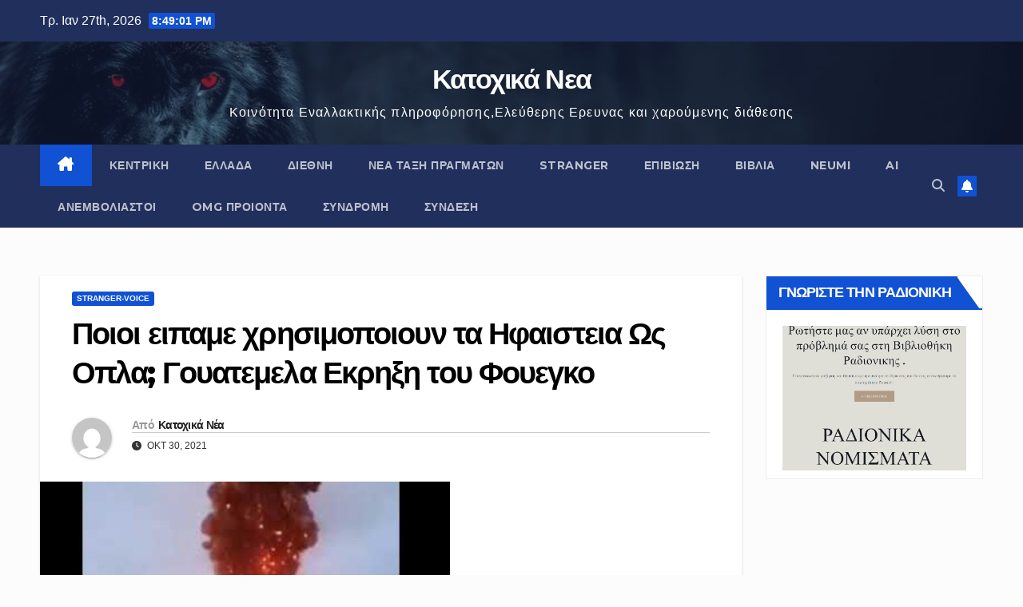

--- FILE ---
content_type: text/html; charset=UTF-8
request_url: https://katohika.gr/stranger-voice/poioi-eipame-chrisimopoioun-ta-ifaisteia-os-opla-gouatemela-ekriksi-tou-fouegko/
body_size: 44812
content:
<!DOCTYPE html>
<html lang="el">
<head>
<meta charset="UTF-8">
<meta name="viewport" content="width=device-width, initial-scale=1">
<link rel="profile" href="http://gmpg.org/xfn/11">
<meta name='robots' content='index, follow, max-image-preview:large, max-snippet:-1, max-video-preview:-1' />
	<style>img:is([sizes="auto" i], [sizes^="auto," i]) { contain-intrinsic-size: 3000px 1500px }</style>
	
	<!-- This site is optimized with the Yoast SEO plugin v26.8 - https://yoast.com/product/yoast-seo-wordpress/ -->
	<title>Ποιοι ειπαμε χρησιμοποιουν τα Ηφαιστεια Ως Οπλα; Γουατεμελα Εκρηξη του Φουεγκο</title>
	<meta name="description" content="Ποιοι ειπαμε χρησιμοποιουν τα Ηφαιστεια Ως Οπλα; Γουατεμελα Εκρηξη του Φουεγκο" />
	<link rel="canonical" href="https://katohika.gr/stranger-voice/poioi-eipame-chrisimopoioun-ta-ifaisteia-os-opla-gouatemela-ekriksi-tou-fouegko/" />
	<meta property="og:locale" content="el_GR" />
	<meta property="og:type" content="article" />
	<meta property="og:title" content="Ποιοι ειπαμε χρησιμοποιουν τα Ηφαιστεια Ως Οπλα; Γουατεμελα Εκρηξη του Φουεγκο" />
	<meta property="og:description" content="Ποιοι ειπαμε χρησιμοποιουν τα Ηφαιστεια Ως Οπλα; Γουατεμελα Εκρηξη του Φουεγκο" />
	<meta property="og:url" content="https://katohika.gr/stranger-voice/poioi-eipame-chrisimopoioun-ta-ifaisteia-os-opla-gouatemela-ekriksi-tou-fouegko/" />
	<meta property="og:site_name" content="Κατοχικά Νεα" />
	<meta property="article:publisher" content="https://www.facebook.com/KatohikaNea/" />
	<meta property="article:author" content="https://www.facebook.com/nikolaos.gonos" />
	<meta property="article:published_time" content="2021-10-30T14:35:08+00:00" />
	<meta property="og:image" content="https://katohika.gr/wp-content/uploads/2021/10/Screenshot_5-15.jpg" />
	<meta property="og:image:width" content="513" />
	<meta property="og:image:height" content="329" />
	<meta property="og:image:type" content="image/jpeg" />
	<meta name="author" content="Κατοχικά Νέα" />
	<meta name="twitter:card" content="summary_large_image" />
	<meta name="twitter:creator" content="@katohikanea" />
	<meta name="twitter:site" content="@katohikanea" />
	<script type="application/ld+json" class="yoast-schema-graph">{"@context":"https://schema.org","@graph":[{"@type":"NewsArticle","@id":"https://katohika.gr/stranger-voice/poioi-eipame-chrisimopoioun-ta-ifaisteia-os-opla-gouatemela-ekriksi-tou-fouegko/#article","isPartOf":{"@id":"https://katohika.gr/stranger-voice/poioi-eipame-chrisimopoioun-ta-ifaisteia-os-opla-gouatemela-ekriksi-tou-fouegko/"},"author":{"name":"Κατοχικά Νέα","@id":"https://katohika.gr/#/schema/person/9db190542640f297b7877f25c0f56e7d"},"headline":"Ποιοι ειπαμε χρησιμοποιουν τα Ηφαιστεια Ως Οπλα; Γουατεμελα Εκρηξη του Φουεγκο","datePublished":"2021-10-30T14:35:08+00:00","mainEntityOfPage":{"@id":"https://katohika.gr/stranger-voice/poioi-eipame-chrisimopoioun-ta-ifaisteia-os-opla-gouatemela-ekriksi-tou-fouegko/"},"wordCount":0,"commentCount":24,"publisher":{"@id":"https://katohika.gr/#organization"},"image":{"@id":"https://katohika.gr/stranger-voice/poioi-eipame-chrisimopoioun-ta-ifaisteia-os-opla-gouatemela-ekriksi-tou-fouegko/#primaryimage"},"thumbnailUrl":"https://katohika.gr/wp-content/uploads/2021/10/Screenshot_5-15.jpg","articleSection":["STRANGER-VOICE"],"inLanguage":"el","potentialAction":[{"@type":"CommentAction","name":"Comment","target":["https://katohika.gr/stranger-voice/poioi-eipame-chrisimopoioun-ta-ifaisteia-os-opla-gouatemela-ekriksi-tou-fouegko/#respond"]}]},{"@type":"WebPage","@id":"https://katohika.gr/stranger-voice/poioi-eipame-chrisimopoioun-ta-ifaisteia-os-opla-gouatemela-ekriksi-tou-fouegko/","url":"https://katohika.gr/stranger-voice/poioi-eipame-chrisimopoioun-ta-ifaisteia-os-opla-gouatemela-ekriksi-tou-fouegko/","name":"Ποιοι ειπαμε χρησιμοποιουν τα Ηφαιστεια Ως Οπλα; Γουατεμελα Εκρηξη του Φουεγκο","isPartOf":{"@id":"https://katohika.gr/#website"},"primaryImageOfPage":{"@id":"https://katohika.gr/stranger-voice/poioi-eipame-chrisimopoioun-ta-ifaisteia-os-opla-gouatemela-ekriksi-tou-fouegko/#primaryimage"},"image":{"@id":"https://katohika.gr/stranger-voice/poioi-eipame-chrisimopoioun-ta-ifaisteia-os-opla-gouatemela-ekriksi-tou-fouegko/#primaryimage"},"thumbnailUrl":"https://katohika.gr/wp-content/uploads/2021/10/Screenshot_5-15.jpg","datePublished":"2021-10-30T14:35:08+00:00","description":"Ποιοι ειπαμε χρησιμοποιουν τα Ηφαιστεια Ως Οπλα; Γουατεμελα Εκρηξη του Φουεγκο","breadcrumb":{"@id":"https://katohika.gr/stranger-voice/poioi-eipame-chrisimopoioun-ta-ifaisteia-os-opla-gouatemela-ekriksi-tou-fouegko/#breadcrumb"},"inLanguage":"el","potentialAction":[{"@type":"ReadAction","target":["https://katohika.gr/stranger-voice/poioi-eipame-chrisimopoioun-ta-ifaisteia-os-opla-gouatemela-ekriksi-tou-fouegko/"]}]},{"@type":"ImageObject","inLanguage":"el","@id":"https://katohika.gr/stranger-voice/poioi-eipame-chrisimopoioun-ta-ifaisteia-os-opla-gouatemela-ekriksi-tou-fouegko/#primaryimage","url":"https://katohika.gr/wp-content/uploads/2021/10/Screenshot_5-15.jpg","contentUrl":"https://katohika.gr/wp-content/uploads/2021/10/Screenshot_5-15.jpg","width":513,"height":329},{"@type":"BreadcrumbList","@id":"https://katohika.gr/stranger-voice/poioi-eipame-chrisimopoioun-ta-ifaisteia-os-opla-gouatemela-ekriksi-tou-fouegko/#breadcrumb","itemListElement":[{"@type":"ListItem","position":1,"name":"Home","item":"https://katohika.gr/"},{"@type":"ListItem","position":2,"name":"Ποιοι ειπαμε χρησιμοποιουν τα Ηφαιστεια Ως Οπλα; Γουατεμελα Εκρηξη του Φουεγκο"}]},{"@type":"WebSite","@id":"https://katohika.gr/#website","url":"https://katohika.gr/","name":"Κατοχικά Νεα","description":"Κοινότητα Εναλλακτικής πληροφόρησης,Ελεύθερης Ερευνας και χαρούμενης διάθεσης","publisher":{"@id":"https://katohika.gr/#organization"},"potentialAction":[{"@type":"SearchAction","target":{"@type":"EntryPoint","urlTemplate":"https://katohika.gr/?s={search_term_string}"},"query-input":{"@type":"PropertyValueSpecification","valueRequired":true,"valueName":"search_term_string"}}],"inLanguage":"el"},{"@type":"Organization","@id":"https://katohika.gr/#organization","name":"Katohika International","url":"https://katohika.gr/","logo":{"@type":"ImageObject","inLanguage":"el","@id":"https://katohika.gr/#/schema/logo/image/","url":"https://katohika.gr/wp-content/uploads/2017/12/katohika-logo.png","contentUrl":"https://katohika.gr/wp-content/uploads/2017/12/katohika-logo.png","width":792,"height":112,"caption":"Katohika International"},"image":{"@id":"https://katohika.gr/#/schema/logo/image/"},"sameAs":["https://www.facebook.com/KatohikaNea/","https://x.com/katohikanea","https://www.youtube.com/user/katoxikaNea"]},{"@type":"Person","@id":"https://katohika.gr/#/schema/person/9db190542640f297b7877f25c0f56e7d","name":"Κατοχικά Νέα","image":{"@type":"ImageObject","inLanguage":"el","@id":"https://katohika.gr/#/schema/person/image/","url":"https://secure.gravatar.com/avatar/972e369d7216a2dab3d5fc03ed75481240697f4df51731263840c72df759dc1c?s=96&d=mm&r=g","contentUrl":"https://secure.gravatar.com/avatar/972e369d7216a2dab3d5fc03ed75481240697f4df51731263840c72df759dc1c?s=96&d=mm&r=g","caption":"Κατοχικά Νέα"},"description":"\"Το katohika.gr δεν υιοθετεί τις απόψεις των αρθρογράφων, ούτε ταυτίζεται με τα ρεπορτάζ που αναδημοσιεύει από άλλες ενημερωτικές ιστοσελίδες και δεν ευθύνεται για την εγκυρότητα, την αξιοπιστία και το περιεχόμενό τους. Συνεπώς, δε φέρει καμία ευθύνη εκ του νόμου. Το katohika.gr , ασπάζεται βαθιά, τις Δημοκρατικές αρχές της πολυφωνίας και ως εκ τούτου, αναδημοσιεύει κείμενα και ρεπορτάζ, από όλους τους πολιτικούς, κοινωνικούς και επιστημονικούς χώρους.\" Η συντακτική ομάδα των κατοχικών νέων φέρνει όλη την εναλλακτική είδηση προς ξεσκαρτάρισμα απο τους ερευνητές αναγνώστες της! Ειτε ειναι Ψεμα ειτε ειναι αληθεια !Έχουμε συγκεκριμένη θέση απέναντι στην υπεροντοτητα πληροφορίας και γνωρίζουμε ότι μόνο με την διαδικασία της μη δογματικής αλήθειας μπορείς να ακολουθήσεις τα χνάρια της πραγματικής αλήθειας! Εδώ λοιπόν θα βρειτε ότι θέλει το πεδίο να μας κάνει να ασχοληθούμε ...αλλά θα βρείτε και πολλούς πλέον που κατανόησαν και την πληροφορία του πεδιου την κάνουν κομματάκια! Είμαστε ομάδα έρευνας και αυτό σημαίνει ότι δεν έχουμε μαζί μας καμία ταμπέλα που θα μας απομακρύνει από το φως της αλήθειας ! Το Κατοχικά Νέα λοιπόν δεν είναι μια ειδησεογραφική σελίδα αλλά μια σελίδα έρευνας και κριτικής όλων των στοιχείων της καθημερινότητας ! Το Κατοχικά Νέα είναι ο χώρος όπου οι ελεύθεροι ερευνητές χρησιμοποιούν τον τοίχο αναδημοσιεύσεως σαν αποθήκη στοιχείων σε πολύ μεγαλύτερη έρευνα από ότι το φανερό έτσι ώστε μόνοι τους να καταλήξουν στο τι είναι αλήθεια και τι είναι ψέμα και τι κρυβεται πισω απο καθε πληροφορια που αλλοι δεν μπορουν να δουν! Χωρίς να αναγκαστούν να δεχθούν δογματικές και μασημενες αλήθειες από κανέναν άλλο πάρα μόνο από την προσωπική τους κρίση!","sameAs":["https://www.facebook.com/nikolaos.gonos"],"url":"https://katohika.gr/author/nikos/"}]}</script>
	<!-- / Yoast SEO plugin. -->


<link rel='dns-prefetch' href='//www.googletagmanager.com' />
<link rel='dns-prefetch' href='//fonts.googleapis.com' />
<link rel='dns-prefetch' href='//pagead2.googlesyndication.com' />
<link rel="alternate" type="application/rss+xml" title="Ροή RSS &raquo; Κατοχικά Νεα" href="https://katohika.gr/feed/" />
<link rel="alternate" type="application/rss+xml" title="Ροή Σχολίων &raquo; Κατοχικά Νεα" href="https://katohika.gr/comments/feed/" />
<link rel="alternate" type="application/rss+xml" title="Ροή Σχολίων Κατοχικά Νεα &raquo; Ποιοι ειπαμε χρησιμοποιουν τα Ηφαιστεια Ως Οπλα; Γουατεμελα Εκρηξη του Φουεγκο" href="https://katohika.gr/stranger-voice/poioi-eipame-chrisimopoioun-ta-ifaisteia-os-opla-gouatemela-ekriksi-tou-fouegko/feed/" />
<script>
window._wpemojiSettings = {"baseUrl":"https:\/\/s.w.org\/images\/core\/emoji\/16.0.1\/72x72\/","ext":".png","svgUrl":"https:\/\/s.w.org\/images\/core\/emoji\/16.0.1\/svg\/","svgExt":".svg","source":{"concatemoji":"https:\/\/katohika.gr\/wp-includes\/js\/wp-emoji-release.min.js?ver=6.8.3"}};
/*! This file is auto-generated */
!function(s,n){var o,i,e;function c(e){try{var t={supportTests:e,timestamp:(new Date).valueOf()};sessionStorage.setItem(o,JSON.stringify(t))}catch(e){}}function p(e,t,n){e.clearRect(0,0,e.canvas.width,e.canvas.height),e.fillText(t,0,0);var t=new Uint32Array(e.getImageData(0,0,e.canvas.width,e.canvas.height).data),a=(e.clearRect(0,0,e.canvas.width,e.canvas.height),e.fillText(n,0,0),new Uint32Array(e.getImageData(0,0,e.canvas.width,e.canvas.height).data));return t.every(function(e,t){return e===a[t]})}function u(e,t){e.clearRect(0,0,e.canvas.width,e.canvas.height),e.fillText(t,0,0);for(var n=e.getImageData(16,16,1,1),a=0;a<n.data.length;a++)if(0!==n.data[a])return!1;return!0}function f(e,t,n,a){switch(t){case"flag":return n(e,"\ud83c\udff3\ufe0f\u200d\u26a7\ufe0f","\ud83c\udff3\ufe0f\u200b\u26a7\ufe0f")?!1:!n(e,"\ud83c\udde8\ud83c\uddf6","\ud83c\udde8\u200b\ud83c\uddf6")&&!n(e,"\ud83c\udff4\udb40\udc67\udb40\udc62\udb40\udc65\udb40\udc6e\udb40\udc67\udb40\udc7f","\ud83c\udff4\u200b\udb40\udc67\u200b\udb40\udc62\u200b\udb40\udc65\u200b\udb40\udc6e\u200b\udb40\udc67\u200b\udb40\udc7f");case"emoji":return!a(e,"\ud83e\udedf")}return!1}function g(e,t,n,a){var r="undefined"!=typeof WorkerGlobalScope&&self instanceof WorkerGlobalScope?new OffscreenCanvas(300,150):s.createElement("canvas"),o=r.getContext("2d",{willReadFrequently:!0}),i=(o.textBaseline="top",o.font="600 32px Arial",{});return e.forEach(function(e){i[e]=t(o,e,n,a)}),i}function t(e){var t=s.createElement("script");t.src=e,t.defer=!0,s.head.appendChild(t)}"undefined"!=typeof Promise&&(o="wpEmojiSettingsSupports",i=["flag","emoji"],n.supports={everything:!0,everythingExceptFlag:!0},e=new Promise(function(e){s.addEventListener("DOMContentLoaded",e,{once:!0})}),new Promise(function(t){var n=function(){try{var e=JSON.parse(sessionStorage.getItem(o));if("object"==typeof e&&"number"==typeof e.timestamp&&(new Date).valueOf()<e.timestamp+604800&&"object"==typeof e.supportTests)return e.supportTests}catch(e){}return null}();if(!n){if("undefined"!=typeof Worker&&"undefined"!=typeof OffscreenCanvas&&"undefined"!=typeof URL&&URL.createObjectURL&&"undefined"!=typeof Blob)try{var e="postMessage("+g.toString()+"("+[JSON.stringify(i),f.toString(),p.toString(),u.toString()].join(",")+"));",a=new Blob([e],{type:"text/javascript"}),r=new Worker(URL.createObjectURL(a),{name:"wpTestEmojiSupports"});return void(r.onmessage=function(e){c(n=e.data),r.terminate(),t(n)})}catch(e){}c(n=g(i,f,p,u))}t(n)}).then(function(e){for(var t in e)n.supports[t]=e[t],n.supports.everything=n.supports.everything&&n.supports[t],"flag"!==t&&(n.supports.everythingExceptFlag=n.supports.everythingExceptFlag&&n.supports[t]);n.supports.everythingExceptFlag=n.supports.everythingExceptFlag&&!n.supports.flag,n.DOMReady=!1,n.readyCallback=function(){n.DOMReady=!0}}).then(function(){return e}).then(function(){var e;n.supports.everything||(n.readyCallback(),(e=n.source||{}).concatemoji?t(e.concatemoji):e.wpemoji&&e.twemoji&&(t(e.twemoji),t(e.wpemoji)))}))}((window,document),window._wpemojiSettings);
</script>
<!-- katohika.gr is managing ads with Advanced Ads 2.0.16 – https://wpadvancedads.com/ --><script id="katoh-ready">
			window.advanced_ads_ready=function(e,a){a=a||"complete";var d=function(e){return"interactive"===a?"loading"!==e:"complete"===e};d(document.readyState)?e():document.addEventListener("readystatechange",(function(a){d(a.target.readyState)&&e()}),{once:"interactive"===a})},window.advanced_ads_ready_queue=window.advanced_ads_ready_queue||[];		</script>
		<style id='wp-emoji-styles-inline-css'>

	img.wp-smiley, img.emoji {
		display: inline !important;
		border: none !important;
		box-shadow: none !important;
		height: 1em !important;
		width: 1em !important;
		margin: 0 0.07em !important;
		vertical-align: -0.1em !important;
		background: none !important;
		padding: 0 !important;
	}
</style>
<link rel='stylesheet' id='wp-block-library-css' href='https://katohika.gr/wp-includes/css/dist/block-library/style.min.css?ver=6.8.3' media='all' />
<style id='wp-block-library-theme-inline-css'>
.wp-block-audio :where(figcaption){color:#555;font-size:13px;text-align:center}.is-dark-theme .wp-block-audio :where(figcaption){color:#ffffffa6}.wp-block-audio{margin:0 0 1em}.wp-block-code{border:1px solid #ccc;border-radius:4px;font-family:Menlo,Consolas,monaco,monospace;padding:.8em 1em}.wp-block-embed :where(figcaption){color:#555;font-size:13px;text-align:center}.is-dark-theme .wp-block-embed :where(figcaption){color:#ffffffa6}.wp-block-embed{margin:0 0 1em}.blocks-gallery-caption{color:#555;font-size:13px;text-align:center}.is-dark-theme .blocks-gallery-caption{color:#ffffffa6}:root :where(.wp-block-image figcaption){color:#555;font-size:13px;text-align:center}.is-dark-theme :root :where(.wp-block-image figcaption){color:#ffffffa6}.wp-block-image{margin:0 0 1em}.wp-block-pullquote{border-bottom:4px solid;border-top:4px solid;color:currentColor;margin-bottom:1.75em}.wp-block-pullquote cite,.wp-block-pullquote footer,.wp-block-pullquote__citation{color:currentColor;font-size:.8125em;font-style:normal;text-transform:uppercase}.wp-block-quote{border-left:.25em solid;margin:0 0 1.75em;padding-left:1em}.wp-block-quote cite,.wp-block-quote footer{color:currentColor;font-size:.8125em;font-style:normal;position:relative}.wp-block-quote:where(.has-text-align-right){border-left:none;border-right:.25em solid;padding-left:0;padding-right:1em}.wp-block-quote:where(.has-text-align-center){border:none;padding-left:0}.wp-block-quote.is-large,.wp-block-quote.is-style-large,.wp-block-quote:where(.is-style-plain){border:none}.wp-block-search .wp-block-search__label{font-weight:700}.wp-block-search__button{border:1px solid #ccc;padding:.375em .625em}:where(.wp-block-group.has-background){padding:1.25em 2.375em}.wp-block-separator.has-css-opacity{opacity:.4}.wp-block-separator{border:none;border-bottom:2px solid;margin-left:auto;margin-right:auto}.wp-block-separator.has-alpha-channel-opacity{opacity:1}.wp-block-separator:not(.is-style-wide):not(.is-style-dots){width:100px}.wp-block-separator.has-background:not(.is-style-dots){border-bottom:none;height:1px}.wp-block-separator.has-background:not(.is-style-wide):not(.is-style-dots){height:2px}.wp-block-table{margin:0 0 1em}.wp-block-table td,.wp-block-table th{word-break:normal}.wp-block-table :where(figcaption){color:#555;font-size:13px;text-align:center}.is-dark-theme .wp-block-table :where(figcaption){color:#ffffffa6}.wp-block-video :where(figcaption){color:#555;font-size:13px;text-align:center}.is-dark-theme .wp-block-video :where(figcaption){color:#ffffffa6}.wp-block-video{margin:0 0 1em}:root :where(.wp-block-template-part.has-background){margin-bottom:0;margin-top:0;padding:1.25em 2.375em}
</style>
<style id='classic-theme-styles-inline-css'>
/*! This file is auto-generated */
.wp-block-button__link{color:#fff;background-color:#32373c;border-radius:9999px;box-shadow:none;text-decoration:none;padding:calc(.667em + 2px) calc(1.333em + 2px);font-size:1.125em}.wp-block-file__button{background:#32373c;color:#fff;text-decoration:none}
</style>
<style id='pms-content-restriction-start-style-inline-css'>


</style>
<style id='pms-content-restriction-end-style-inline-css'>


</style>
<style id='pms-account-style-inline-css'>


</style>
<style id='pms-login-style-inline-css'>


</style>
<style id='pms-recover-password-style-inline-css'>


</style>
<style id='pms-register-style-inline-css'>


</style>
<style id='global-styles-inline-css'>
:root{--wp--preset--aspect-ratio--square: 1;--wp--preset--aspect-ratio--4-3: 4/3;--wp--preset--aspect-ratio--3-4: 3/4;--wp--preset--aspect-ratio--3-2: 3/2;--wp--preset--aspect-ratio--2-3: 2/3;--wp--preset--aspect-ratio--16-9: 16/9;--wp--preset--aspect-ratio--9-16: 9/16;--wp--preset--color--black: #000000;--wp--preset--color--cyan-bluish-gray: #abb8c3;--wp--preset--color--white: #ffffff;--wp--preset--color--pale-pink: #f78da7;--wp--preset--color--vivid-red: #cf2e2e;--wp--preset--color--luminous-vivid-orange: #ff6900;--wp--preset--color--luminous-vivid-amber: #fcb900;--wp--preset--color--light-green-cyan: #7bdcb5;--wp--preset--color--vivid-green-cyan: #00d084;--wp--preset--color--pale-cyan-blue: #8ed1fc;--wp--preset--color--vivid-cyan-blue: #0693e3;--wp--preset--color--vivid-purple: #9b51e0;--wp--preset--gradient--vivid-cyan-blue-to-vivid-purple: linear-gradient(135deg,rgba(6,147,227,1) 0%,rgb(155,81,224) 100%);--wp--preset--gradient--light-green-cyan-to-vivid-green-cyan: linear-gradient(135deg,rgb(122,220,180) 0%,rgb(0,208,130) 100%);--wp--preset--gradient--luminous-vivid-amber-to-luminous-vivid-orange: linear-gradient(135deg,rgba(252,185,0,1) 0%,rgba(255,105,0,1) 100%);--wp--preset--gradient--luminous-vivid-orange-to-vivid-red: linear-gradient(135deg,rgba(255,105,0,1) 0%,rgb(207,46,46) 100%);--wp--preset--gradient--very-light-gray-to-cyan-bluish-gray: linear-gradient(135deg,rgb(238,238,238) 0%,rgb(169,184,195) 100%);--wp--preset--gradient--cool-to-warm-spectrum: linear-gradient(135deg,rgb(74,234,220) 0%,rgb(151,120,209) 20%,rgb(207,42,186) 40%,rgb(238,44,130) 60%,rgb(251,105,98) 80%,rgb(254,248,76) 100%);--wp--preset--gradient--blush-light-purple: linear-gradient(135deg,rgb(255,206,236) 0%,rgb(152,150,240) 100%);--wp--preset--gradient--blush-bordeaux: linear-gradient(135deg,rgb(254,205,165) 0%,rgb(254,45,45) 50%,rgb(107,0,62) 100%);--wp--preset--gradient--luminous-dusk: linear-gradient(135deg,rgb(255,203,112) 0%,rgb(199,81,192) 50%,rgb(65,88,208) 100%);--wp--preset--gradient--pale-ocean: linear-gradient(135deg,rgb(255,245,203) 0%,rgb(182,227,212) 50%,rgb(51,167,181) 100%);--wp--preset--gradient--electric-grass: linear-gradient(135deg,rgb(202,248,128) 0%,rgb(113,206,126) 100%);--wp--preset--gradient--midnight: linear-gradient(135deg,rgb(2,3,129) 0%,rgb(40,116,252) 100%);--wp--preset--font-size--small: 13px;--wp--preset--font-size--medium: 20px;--wp--preset--font-size--large: 36px;--wp--preset--font-size--x-large: 42px;--wp--preset--spacing--20: 0.44rem;--wp--preset--spacing--30: 0.67rem;--wp--preset--spacing--40: 1rem;--wp--preset--spacing--50: 1.5rem;--wp--preset--spacing--60: 2.25rem;--wp--preset--spacing--70: 3.38rem;--wp--preset--spacing--80: 5.06rem;--wp--preset--shadow--natural: 6px 6px 9px rgba(0, 0, 0, 0.2);--wp--preset--shadow--deep: 12px 12px 50px rgba(0, 0, 0, 0.4);--wp--preset--shadow--sharp: 6px 6px 0px rgba(0, 0, 0, 0.2);--wp--preset--shadow--outlined: 6px 6px 0px -3px rgba(255, 255, 255, 1), 6px 6px rgba(0, 0, 0, 1);--wp--preset--shadow--crisp: 6px 6px 0px rgba(0, 0, 0, 1);}:root :where(.is-layout-flow) > :first-child{margin-block-start: 0;}:root :where(.is-layout-flow) > :last-child{margin-block-end: 0;}:root :where(.is-layout-flow) > *{margin-block-start: 24px;margin-block-end: 0;}:root :where(.is-layout-constrained) > :first-child{margin-block-start: 0;}:root :where(.is-layout-constrained) > :last-child{margin-block-end: 0;}:root :where(.is-layout-constrained) > *{margin-block-start: 24px;margin-block-end: 0;}:root :where(.is-layout-flex){gap: 24px;}:root :where(.is-layout-grid){gap: 24px;}body .is-layout-flex{display: flex;}.is-layout-flex{flex-wrap: wrap;align-items: center;}.is-layout-flex > :is(*, div){margin: 0;}body .is-layout-grid{display: grid;}.is-layout-grid > :is(*, div){margin: 0;}.has-black-color{color: var(--wp--preset--color--black) !important;}.has-cyan-bluish-gray-color{color: var(--wp--preset--color--cyan-bluish-gray) !important;}.has-white-color{color: var(--wp--preset--color--white) !important;}.has-pale-pink-color{color: var(--wp--preset--color--pale-pink) !important;}.has-vivid-red-color{color: var(--wp--preset--color--vivid-red) !important;}.has-luminous-vivid-orange-color{color: var(--wp--preset--color--luminous-vivid-orange) !important;}.has-luminous-vivid-amber-color{color: var(--wp--preset--color--luminous-vivid-amber) !important;}.has-light-green-cyan-color{color: var(--wp--preset--color--light-green-cyan) !important;}.has-vivid-green-cyan-color{color: var(--wp--preset--color--vivid-green-cyan) !important;}.has-pale-cyan-blue-color{color: var(--wp--preset--color--pale-cyan-blue) !important;}.has-vivid-cyan-blue-color{color: var(--wp--preset--color--vivid-cyan-blue) !important;}.has-vivid-purple-color{color: var(--wp--preset--color--vivid-purple) !important;}.has-black-background-color{background-color: var(--wp--preset--color--black) !important;}.has-cyan-bluish-gray-background-color{background-color: var(--wp--preset--color--cyan-bluish-gray) !important;}.has-white-background-color{background-color: var(--wp--preset--color--white) !important;}.has-pale-pink-background-color{background-color: var(--wp--preset--color--pale-pink) !important;}.has-vivid-red-background-color{background-color: var(--wp--preset--color--vivid-red) !important;}.has-luminous-vivid-orange-background-color{background-color: var(--wp--preset--color--luminous-vivid-orange) !important;}.has-luminous-vivid-amber-background-color{background-color: var(--wp--preset--color--luminous-vivid-amber) !important;}.has-light-green-cyan-background-color{background-color: var(--wp--preset--color--light-green-cyan) !important;}.has-vivid-green-cyan-background-color{background-color: var(--wp--preset--color--vivid-green-cyan) !important;}.has-pale-cyan-blue-background-color{background-color: var(--wp--preset--color--pale-cyan-blue) !important;}.has-vivid-cyan-blue-background-color{background-color: var(--wp--preset--color--vivid-cyan-blue) !important;}.has-vivid-purple-background-color{background-color: var(--wp--preset--color--vivid-purple) !important;}.has-black-border-color{border-color: var(--wp--preset--color--black) !important;}.has-cyan-bluish-gray-border-color{border-color: var(--wp--preset--color--cyan-bluish-gray) !important;}.has-white-border-color{border-color: var(--wp--preset--color--white) !important;}.has-pale-pink-border-color{border-color: var(--wp--preset--color--pale-pink) !important;}.has-vivid-red-border-color{border-color: var(--wp--preset--color--vivid-red) !important;}.has-luminous-vivid-orange-border-color{border-color: var(--wp--preset--color--luminous-vivid-orange) !important;}.has-luminous-vivid-amber-border-color{border-color: var(--wp--preset--color--luminous-vivid-amber) !important;}.has-light-green-cyan-border-color{border-color: var(--wp--preset--color--light-green-cyan) !important;}.has-vivid-green-cyan-border-color{border-color: var(--wp--preset--color--vivid-green-cyan) !important;}.has-pale-cyan-blue-border-color{border-color: var(--wp--preset--color--pale-cyan-blue) !important;}.has-vivid-cyan-blue-border-color{border-color: var(--wp--preset--color--vivid-cyan-blue) !important;}.has-vivid-purple-border-color{border-color: var(--wp--preset--color--vivid-purple) !important;}.has-vivid-cyan-blue-to-vivid-purple-gradient-background{background: var(--wp--preset--gradient--vivid-cyan-blue-to-vivid-purple) !important;}.has-light-green-cyan-to-vivid-green-cyan-gradient-background{background: var(--wp--preset--gradient--light-green-cyan-to-vivid-green-cyan) !important;}.has-luminous-vivid-amber-to-luminous-vivid-orange-gradient-background{background: var(--wp--preset--gradient--luminous-vivid-amber-to-luminous-vivid-orange) !important;}.has-luminous-vivid-orange-to-vivid-red-gradient-background{background: var(--wp--preset--gradient--luminous-vivid-orange-to-vivid-red) !important;}.has-very-light-gray-to-cyan-bluish-gray-gradient-background{background: var(--wp--preset--gradient--very-light-gray-to-cyan-bluish-gray) !important;}.has-cool-to-warm-spectrum-gradient-background{background: var(--wp--preset--gradient--cool-to-warm-spectrum) !important;}.has-blush-light-purple-gradient-background{background: var(--wp--preset--gradient--blush-light-purple) !important;}.has-blush-bordeaux-gradient-background{background: var(--wp--preset--gradient--blush-bordeaux) !important;}.has-luminous-dusk-gradient-background{background: var(--wp--preset--gradient--luminous-dusk) !important;}.has-pale-ocean-gradient-background{background: var(--wp--preset--gradient--pale-ocean) !important;}.has-electric-grass-gradient-background{background: var(--wp--preset--gradient--electric-grass) !important;}.has-midnight-gradient-background{background: var(--wp--preset--gradient--midnight) !important;}.has-small-font-size{font-size: var(--wp--preset--font-size--small) !important;}.has-medium-font-size{font-size: var(--wp--preset--font-size--medium) !important;}.has-large-font-size{font-size: var(--wp--preset--font-size--large) !important;}.has-x-large-font-size{font-size: var(--wp--preset--font-size--x-large) !important;}
:root :where(.wp-block-pullquote){font-size: 1.5em;line-height: 1.6;}
</style>
<link rel='stylesheet' id='ansar-import-css' href='https://katohika.gr/wp-content/plugins/ansar-import/public/css/ansar-import-public.css?ver=2.1.0' media='all' />
<link rel='stylesheet' id='dashicons-css' href='https://katohika.gr/wp-includes/css/dashicons.min.css?ver=6.8.3' media='all' />
<link rel='stylesheet' id='wp-jquery-ui-dialog-css' href='https://katohika.gr/wp-includes/css/jquery-ui-dialog.min.css?ver=6.8.3' media='all' />
<link rel='stylesheet' id='cookie-law-info-css' href='https://katohika.gr/wp-content/plugins/cookie-law-info/legacy/public/css/cookie-law-info-public.css?ver=3.3.9.1' media='all' />
<link rel='stylesheet' id='cookie-law-info-gdpr-css' href='https://katohika.gr/wp-content/plugins/cookie-law-info/legacy/public/css/cookie-law-info-gdpr.css?ver=3.3.9.1' media='all' />
<link rel='stylesheet' id='trp-floater-language-switcher-style-css' href='https://katohika.gr/wp-content/plugins/translatepress-multilingual/assets/css/trp-floater-language-switcher.css?ver=3.0.7' media='all' />
<link rel='stylesheet' id='trp-language-switcher-style-css' href='https://katohika.gr/wp-content/plugins/translatepress-multilingual/assets/css/trp-language-switcher.css?ver=3.0.7' media='all' />
<link rel='stylesheet' id='newsup-fonts-css' href='//fonts.googleapis.com/css?family=Montserrat%3A400%2C500%2C700%2C800%7CWork%2BSans%3A300%2C400%2C500%2C600%2C700%2C800%2C900%26display%3Dswap&#038;subset=latin%2Clatin-ext' media='all' />
<link rel='stylesheet' id='bootstrap-css' href='https://katohika.gr/wp-content/themes/newsup/css/bootstrap.css?ver=6.8.3' media='all' />
<link rel='stylesheet' id='newsup-style-css' href='https://katohika.gr/wp-content/themes/newsup/style.css?ver=6.8.3' media='all' />
<link rel='stylesheet' id='newsup-default-css' href='https://katohika.gr/wp-content/themes/newsup/css/colors/default.css?ver=6.8.3' media='all' />
<link rel='stylesheet' id='font-awesome-5-all-css' href='https://katohika.gr/wp-content/themes/newsup/css/font-awesome/css/all.min.css?ver=6.8.3' media='all' />
<link rel='stylesheet' id='font-awesome-4-shim-css' href='https://katohika.gr/wp-content/themes/newsup/css/font-awesome/css/v4-shims.min.css?ver=6.8.3' media='all' />
<link rel='stylesheet' id='owl-carousel-css' href='https://katohika.gr/wp-content/themes/newsup/css/owl.carousel.css?ver=6.8.3' media='all' />
<link rel='stylesheet' id='smartmenus-css' href='https://katohika.gr/wp-content/themes/newsup/css/jquery.smartmenus.bootstrap.css?ver=6.8.3' media='all' />
<link rel='stylesheet' id='newsup-custom-css-css' href='https://katohika.gr/wp-content/themes/newsup/inc/ansar/customize/css/customizer.css?ver=1.0' media='all' />
<script src="https://katohika.gr/wp-includes/js/jquery/jquery.min.js?ver=3.7.1" id="jquery-core-js"></script>
<script src="https://katohika.gr/wp-includes/js/jquery/jquery-migrate.min.js?ver=3.4.1" id="jquery-migrate-js"></script>
<script src="https://katohika.gr/wp-content/plugins/ansar-import/public/js/ansar-import-public.js?ver=2.1.0" id="ansar-import-js"></script>
<script id="cookie-law-info-js-extra">
var Cli_Data = {"nn_cookie_ids":[],"cookielist":[],"non_necessary_cookies":[],"ccpaEnabled":"","ccpaRegionBased":"","ccpaBarEnabled":"","strictlyEnabled":["necessary","obligatoire"],"ccpaType":"gdpr","js_blocking":"1","custom_integration":"","triggerDomRefresh":"","secure_cookies":""};
var cli_cookiebar_settings = {"animate_speed_hide":"500","animate_speed_show":"500","background":"#FFF","border":"#b1a6a6c2","border_on":"","button_1_button_colour":"#65ef3b","button_1_button_hover":"#51bf2f","button_1_link_colour":"#ffffff","button_1_as_button":"1","button_1_new_win":"","button_2_button_colour":"#333","button_2_button_hover":"#292929","button_2_link_colour":"#444","button_2_as_button":"","button_2_hidebar":"","button_3_button_colour":"#dd2c2c","button_3_button_hover":"#b12323","button_3_link_colour":"#ffffff","button_3_as_button":"1","button_3_new_win":"","button_4_button_colour":"#dedfe0","button_4_button_hover":"#b2b2b3","button_4_link_colour":"#333333","button_4_as_button":"1","button_7_button_colour":"#04f257","button_7_button_hover":"#03c246","button_7_link_colour":"#ffffff","button_7_as_button":"1","button_7_new_win":"","font_family":"inherit","header_fix":"","notify_animate_hide":"1","notify_animate_show":"","notify_div_id":"#cookie-law-info-bar","notify_position_horizontal":"right","notify_position_vertical":"top","scroll_close":"","scroll_close_reload":"","accept_close_reload":"","reject_close_reload":"","showagain_tab":"","showagain_background":"#fff","showagain_border":"#000","showagain_div_id":"#cookie-law-info-again","showagain_x_position":"100px","text":"#333333","show_once_yn":"","show_once":"10000","logging_on":"","as_popup":"","popup_overlay":"","bar_heading_text":"KATOXIKA NEA","cookie_bar_as":"widget","popup_showagain_position":"bottom-right","widget_position":"left"};
var log_object = {"ajax_url":"https:\/\/katohika.gr\/wp-admin\/admin-ajax.php"};
</script>
<script src="https://katohika.gr/wp-content/plugins/cookie-law-info/legacy/public/js/cookie-law-info-public.js?ver=3.3.9.1" id="cookie-law-info-js"></script>
<script src="https://katohika.gr/wp-content/themes/newsup/js/navigation.js?ver=6.8.3" id="newsup-navigation-js"></script>
<script src="https://katohika.gr/wp-content/themes/newsup/js/bootstrap.js?ver=6.8.3" id="bootstrap-js"></script>
<script src="https://katohika.gr/wp-content/themes/newsup/js/owl.carousel.min.js?ver=6.8.3" id="owl-carousel-min-js"></script>
<script src="https://katohika.gr/wp-content/themes/newsup/js/jquery.smartmenus.js?ver=6.8.3" id="smartmenus-js-js"></script>
<script src="https://katohika.gr/wp-content/themes/newsup/js/jquery.smartmenus.bootstrap.js?ver=6.8.3" id="bootstrap-smartmenus-js-js"></script>
<script src="https://katohika.gr/wp-content/themes/newsup/js/jquery.marquee.js?ver=6.8.3" id="newsup-marquee-js-js"></script>
<script src="https://katohika.gr/wp-content/themes/newsup/js/main.js?ver=6.8.3" id="newsup-main-js-js"></script>
<script id="advanced-ads-advanced-js-js-extra">
var advads_options = {"blog_id":"1","privacy":{"enabled":false,"state":"not_needed"}};
</script>
<script src="https://katohika.gr/wp-content/plugins/advanced-ads/public/assets/js/advanced.min.js?ver=2.0.16" id="advanced-ads-advanced-js-js"></script>

<!-- Google tag (gtag.js) snippet added by Site Kit -->
<!-- Google Analytics snippet added by Site Kit -->
<script src="https://www.googletagmanager.com/gtag/js?id=GT-WP5SJF35" id="google_gtagjs-js" async></script>
<script id="google_gtagjs-js-after">
window.dataLayer = window.dataLayer || [];function gtag(){dataLayer.push(arguments);}
gtag("set","linker",{"domains":["katohika.gr"]});
gtag("js", new Date());
gtag("set", "developer_id.dZTNiMT", true);
gtag("config", "GT-WP5SJF35");
 window._googlesitekit = window._googlesitekit || {}; window._googlesitekit.throttledEvents = []; window._googlesitekit.gtagEvent = (name, data) => { var key = JSON.stringify( { name, data } ); if ( !! window._googlesitekit.throttledEvents[ key ] ) { return; } window._googlesitekit.throttledEvents[ key ] = true; setTimeout( () => { delete window._googlesitekit.throttledEvents[ key ]; }, 5 ); gtag( "event", name, { ...data, event_source: "site-kit" } ); };
</script>
<link rel="https://api.w.org/" href="https://katohika.gr/wp-json/" /><link rel="alternate" title="JSON" type="application/json" href="https://katohika.gr/wp-json/wp/v2/posts/543506" /><link rel="EditURI" type="application/rsd+xml" title="RSD" href="https://katohika.gr/xmlrpc.php?rsd" />
<meta name="generator" content="WordPress 6.8.3" />
<link rel='shortlink' href='https://katohika.gr/?p=543506' />
<link rel="alternate" title="oEmbed (JSON)" type="application/json+oembed" href="https://katohika.gr/wp-json/oembed/1.0/embed?url=https%3A%2F%2Fkatohika.gr%2Fstranger-voice%2Fpoioi-eipame-chrisimopoioun-ta-ifaisteia-os-opla-gouatemela-ekriksi-tou-fouegko%2F" />
<link rel="alternate" title="oEmbed (XML)" type="text/xml+oembed" href="https://katohika.gr/wp-json/oembed/1.0/embed?url=https%3A%2F%2Fkatohika.gr%2Fstranger-voice%2Fpoioi-eipame-chrisimopoioun-ta-ifaisteia-os-opla-gouatemela-ekriksi-tou-fouegko%2F&#038;format=xml" />
<meta name="generator" content="Site Kit by Google 1.171.0" /><link rel="alternate" hreflang="el" href="https://katohika.gr/stranger-voice/poioi-eipame-chrisimopoioun-ta-ifaisteia-os-opla-gouatemela-ekriksi-tou-fouegko/"/>
<link rel="pingback" href="https://katohika.gr/xmlrpc.php"> 
<style type="text/css" id="custom-background-css">
    .wrapper { background-color: fcfcfc; }
</style>

<!-- Google AdSense meta tags added by Site Kit -->
<meta name="google-adsense-platform-account" content="ca-host-pub-2644536267352236">
<meta name="google-adsense-platform-domain" content="sitekit.withgoogle.com">
<!-- End Google AdSense meta tags added by Site Kit -->
      <meta name="onesignal" content="wordpress-plugin"/>
            <script>

      window.OneSignalDeferred = window.OneSignalDeferred || [];

      OneSignalDeferred.push(function(OneSignal) {
        var oneSignal_options = {};
        window._oneSignalInitOptions = oneSignal_options;

        oneSignal_options['serviceWorkerParam'] = { scope: '/' };
oneSignal_options['serviceWorkerPath'] = 'OneSignalSDKWorker.js.php';

        OneSignal.Notifications.setDefaultUrl("https://katohika.gr");

        oneSignal_options['wordpress'] = true;
oneSignal_options['appId'] = '9c687419-639b-40d7-9eb6-83d813c549e0';
oneSignal_options['allowLocalhostAsSecureOrigin'] = true;
oneSignal_options['welcomeNotification'] = { };
oneSignal_options['welcomeNotification']['title'] = "";
oneSignal_options['welcomeNotification']['message'] = "";
oneSignal_options['path'] = "https://katohika.gr/wp-content/plugins/onesignal-free-web-push-notifications/sdk_files/";
oneSignal_options['promptOptions'] = { };
oneSignal_options['promptOptions']['siteName'] = "https://katohika.gr";
oneSignal_options['notifyButton'] = { };
oneSignal_options['notifyButton']['enable'] = true;
oneSignal_options['notifyButton']['position'] = 'bottom-left';
oneSignal_options['notifyButton']['theme'] = 'default';
oneSignal_options['notifyButton']['size'] = 'medium';
oneSignal_options['notifyButton']['showCredit'] = true;
oneSignal_options['notifyButton']['text'] = {};
              OneSignal.init(window._oneSignalInitOptions);
              OneSignal.Slidedown.promptPush()      });

      function documentInitOneSignal() {
        var oneSignal_elements = document.getElementsByClassName("OneSignal-prompt");

        var oneSignalLinkClickHandler = function(event) { OneSignal.Notifications.requestPermission(); event.preventDefault(); };        for(var i = 0; i < oneSignal_elements.length; i++)
          oneSignal_elements[i].addEventListener('click', oneSignalLinkClickHandler, false);
      }

      if (document.readyState === 'complete') {
           documentInitOneSignal();
      }
      else {
           window.addEventListener("load", function(event){
               documentInitOneSignal();
          });
      }
    </script>
		<script type="text/javascript">
			var advadsCfpQueue = [];
			var advadsCfpAd = function( adID ) {
				if ( 'undefined' === typeof advadsProCfp ) {
					advadsCfpQueue.push( adID )
				} else {
					advadsProCfp.addElement( adID )
				}
			}
		</script>
		    <style type="text/css">
            body .site-title a,
        body .site-description {
            color: #ffffff;
        }

        .site-branding-text .site-title a {
                font-size: px;
            }

            @media only screen and (max-width: 640px) {
                .site-branding-text .site-title a {
                    font-size: 40px;

                }
            }

            @media only screen and (max-width: 375px) {
                .site-branding-text .site-title a {
                    font-size: 32px;

                }
            }

        </style>
    <style id="custom-background-css">
body.custom-background { background-color: #fcfcfc; }
</style>
	
<!-- Google AdSense snippet added by Site Kit -->
<script async src="https://pagead2.googlesyndication.com/pagead/js/adsbygoogle.js?client=ca-pub-0103550798065766&amp;host=ca-host-pub-2644536267352236" crossorigin="anonymous"></script>

<!-- End Google AdSense snippet added by Site Kit -->
<link rel="icon" href="https://katohika.gr/wp-content/uploads/2020/05/cropped-favi-katohika-32x32.jpg" sizes="32x32" />
<link rel="icon" href="https://katohika.gr/wp-content/uploads/2020/05/cropped-favi-katohika-192x192.jpg" sizes="192x192" />
<link rel="apple-touch-icon" href="https://katohika.gr/wp-content/uploads/2020/05/cropped-favi-katohika-180x180.jpg" />
<meta name="msapplication-TileImage" content="https://katohika.gr/wp-content/uploads/2020/05/cropped-favi-katohika-270x270.jpg" />
</head>
<body class="wp-singular post-template-default single single-post postid-543506 single-format-standard custom-background wp-embed-responsive wp-theme-newsup translatepress-el ta-hide-date-author-in-list aa-prefix-katoh-" >
<div id="page" class="site">
<a class="skip-link screen-reader-text" href="#content">
Μετάβαση στο περιεχόμενο</a>
  <div class="wrapper" id="custom-background-css">
    <header class="mg-headwidget">
      <!--==================== TOP BAR ====================-->
      <div class="mg-head-detail hidden-xs">
    <div class="container-fluid">
        <div class="row align-items-center">
            <div class="col-md-6 col-xs-12">
                <ul class="info-left">
                                <li>Τρ. Ιαν 27th, 2026                 <span  id="time" class="time"></span>
                        </li>
                        </ul>
            </div>
            <div class="col-md-6 col-xs-12">
                <ul class="mg-social info-right">
                                    </ul>
            </div>
        </div>
    </div>
</div>
      <div class="clearfix"></div>

      
      <div class="mg-nav-widget-area-back" style='background-image: url("https://katohika.gr/wp-content/uploads/2024/08/cropped-360_F_763901772_cDDT8wakwKlBH67UFOqIQHyFK3tsmRPE.jpg" );'>
                <div class="overlay">
          <div class="inner"  style="background-color:rgba(32,47,91,0.4);" > 
              <div class="container-fluid">
                  <div class="mg-nav-widget-area">
                    <div class="row align-items-center">
                      <div class="col-md-12 text-center mx-auto">
                        <div class="navbar-header">
                          <div class="site-logo">
                                                      </div>
                          <div class="site-branding-text ">
                                                            <p class="site-title"> <a href="https://katohika.gr/" rel="home">Κατοχικά Νεα</a></p>
                                                            <p class="site-description">Κοινότητα Εναλλακτικής πληροφόρησης,Ελεύθερης Ερευνας και χαρούμενης διάθεσης</p>
                          </div>    
                        </div>
                      </div>
                                          </div>
                  </div>
              </div>
          </div>
        </div>
      </div>
    <div class="mg-menu-full">
      <nav class="navbar navbar-expand-lg navbar-wp">
        <div class="container-fluid">
          <!-- Right nav -->
          <div class="m-header align-items-center">
                            <a class="mobilehomebtn" href="https://katohika.gr"><span class="fa-solid fa-house-chimney"></span></a>
              <!-- navbar-toggle -->
              <button class="navbar-toggler mx-auto" type="button" data-toggle="collapse" data-target="#navbar-wp" aria-controls="navbarSupportedContent" aria-expanded="false" aria-label="Πλοήγηση εναλλαγής">
                <span class="burger">
                  <span class="burger-line"></span>
                  <span class="burger-line"></span>
                  <span class="burger-line"></span>
                </span>
              </button>
              <!-- /navbar-toggle -->
                          <div class="dropdown show mg-search-box pr-2">
                <a class="dropdown-toggle msearch ml-auto" href="#" role="button" id="dropdownMenuLink" data-toggle="dropdown" aria-haspopup="true" aria-expanded="false">
                <i class="fas fa-search"></i>
                </a> 
                <div class="dropdown-menu searchinner" aria-labelledby="dropdownMenuLink">
                    <form role="search" method="get" id="searchform" action="https://katohika.gr/">
  <div class="input-group">
    <input type="search" class="form-control" placeholder="Αναζήτηση" value="" name="s" />
    <span class="input-group-btn btn-default">
    <button type="submit" class="btn"> <i class="fas fa-search"></i> </button>
    </span> </div>
</form>                </div>
            </div>
                  <a href="#" target="_blank" class="btn-bell btn-theme mx-2"><i class="fa fa-bell"></i></a>
                      
          </div>
          <!-- /Right nav --> 
          <div class="collapse navbar-collapse" id="navbar-wp">
            <div class="d-md-block">
              <ul id="menu-mainmenutcp" class="nav navbar-nav mr-auto "><li class="active home"><a class="homebtn" href="https://katohika.gr"><span class='fa-solid fa-house-chimney'></span></a></li><li id="menu-item-226606" class="menu-item menu-item-type-custom menu-item-object-custom menu-item-home menu-item-226606"><a class="nav-link" title="ΚΕΝΤΡΙΚΗ" href="https://katohika.gr">ΚΕΝΤΡΙΚΗ</a></li>
<li id="menu-item-226599" class="menu-item menu-item-type-taxonomy menu-item-object-category menu-item-226599"><a class="nav-link" title="ΕΛΛΑΔΑ" href="https://katohika.gr/category/ellada/">ΕΛΛΑΔΑ</a></li>
<li id="menu-item-226598" class="menu-item menu-item-type-taxonomy menu-item-object-category menu-item-226598"><a class="nav-link" title="ΔΙΕΘΝΗ" href="https://katohika.gr/category/diethni/">ΔΙΕΘΝΗ</a></li>
<li id="menu-item-226602" class="menu-item menu-item-type-taxonomy menu-item-object-category menu-item-226602"><a class="nav-link" title="ΝΕΑ ΤΑΞΗ ΠΡΑΓΜΑΤΩΝ" href="https://katohika.gr/category/nea-taksi-pragmaton/">ΝΕΑ ΤΑΞΗ ΠΡΑΓΜΑΤΩΝ</a></li>
<li id="menu-item-226595" class="menu-item menu-item-type-taxonomy menu-item-object-category current-post-ancestor current-menu-parent current-post-parent menu-item-226595"><a class="nav-link" title="STRANGER" href="https://katohika.gr/category/stranger-voice/">STRANGER</a></li>
<li id="menu-item-683726" class="menu-item menu-item-type-taxonomy menu-item-object-category menu-item-683726"><a class="nav-link" title="ΕΠΙΒΙΩΣΗ" href="https://katohika.gr/category/epiviosi/">ΕΠΙΒΙΩΣΗ</a></li>
<li id="menu-item-663927" class="menu-item menu-item-type-taxonomy menu-item-object-category menu-item-663927"><a class="nav-link" title="ΒΙΒΛΙΑ" href="https://katohika.gr/category/vivlia/">ΒΙΒΛΙΑ</a></li>
<li id="menu-item-697397" class="menu-item menu-item-type-taxonomy menu-item-object-post_tag menu-item-697397"><a class="nav-link" title="neumi" href="https://katohika.gr/tag/neumi/">neumi</a></li>
<li id="menu-item-661296" class="menu-item menu-item-type-post_type menu-item-object-page menu-item-661296"><a class="nav-link" title="AI" href="https://katohika.gr/techniti-noimosini-prosperity-network/">AI</a></li>
<li id="menu-item-699155" class="menu-item menu-item-type-post_type menu-item-object-page menu-item-699155"><a class="nav-link" title="Ανεμβολίαστοι" href="https://katohika.gr/anemvoliastoi/">Ανεμβολίαστοι</a></li>
<li id="menu-item-603682" class="menu-item menu-item-type-taxonomy menu-item-object-category menu-item-603682"><a class="nav-link" title="OMG ΠΡΟΙΟΝΤΑ" href="https://katohika.gr/category/omg-proionta/">OMG ΠΡΟΙΟΝΤΑ</a></li>
<li id="menu-item-630153" class="menu-item menu-item-type-post_type menu-item-object-page menu-item-630153"><a class="nav-link" title="ΣΥΝΔΡΟΜΗ" href="https://katohika.gr/dorea-sto-katohika-nea/">ΣΥΝΔΡΟΜΗ</a></li>
<li id="menu-item-667848" class="menu-item menu-item-type-custom menu-item-object-custom menu-item-667848"><a class="nav-link" title="ΣΥΝΔΕΣΗ" href="https://katohika.gr/login/">ΣΥΝΔΕΣΗ</a></li>
</ul>            </div>      
          </div>
          <!-- Right nav -->
          <div class="desk-header d-lg-flex pl-3 ml-auto my-2 my-lg-0 position-relative align-items-center">
                        <div class="dropdown show mg-search-box pr-2">
                <a class="dropdown-toggle msearch ml-auto" href="#" role="button" id="dropdownMenuLink" data-toggle="dropdown" aria-haspopup="true" aria-expanded="false">
                <i class="fas fa-search"></i>
                </a> 
                <div class="dropdown-menu searchinner" aria-labelledby="dropdownMenuLink">
                    <form role="search" method="get" id="searchform" action="https://katohika.gr/">
  <div class="input-group">
    <input type="search" class="form-control" placeholder="Αναζήτηση" value="" name="s" />
    <span class="input-group-btn btn-default">
    <button type="submit" class="btn"> <i class="fas fa-search"></i> </button>
    </span> </div>
</form>                </div>
            </div>
                  <a href="#" target="_blank" class="btn-bell btn-theme mx-2"><i class="fa fa-bell"></i></a>
                  </div>
          <!-- /Right nav -->
      </div>
      </nav> <!-- /Navigation -->
    </div>
</header>
<div class="clearfix"></div> <!-- =========================
     Page Content Section      
============================== -->
<main id="content" class="single-class content">
  <!--container-->
    <div class="container-fluid">
      <!--row-->
        <div class="row">
                  <div class="col-lg-9 col-md-8">
                                <div class="mg-blog-post-box"> 
                    <div class="mg-header">
                        <div class="mg-blog-category"><a class="newsup-categories category-color-1" href="https://katohika.gr/category/stranger-voice/" alt="Δείτε όλα τα άρθρα στην STRANGER-VOICE"> 
                                 STRANGER-VOICE
                             </a></div>                        <h1 class="title single"> <a title="Μόνιμος σύνδεσμος προς:Ποιοι ειπαμε χρησιμοποιουν τα Ηφαιστεια Ως Οπλα; Γουατεμελα Εκρηξη του Φουεγκο">
                            Ποιοι ειπαμε χρησιμοποιουν τα Ηφαιστεια Ως Οπλα; Γουατεμελα Εκρηξη του Φουεγκο</a>
                        </h1>
                                                <div class="media mg-info-author-block"> 
                                                        <a class="mg-author-pic" href="https://katohika.gr/author/nikos/"> <img alt='' src='https://secure.gravatar.com/avatar/972e369d7216a2dab3d5fc03ed75481240697f4df51731263840c72df759dc1c?s=150&#038;d=mm&#038;r=g' srcset='https://secure.gravatar.com/avatar/972e369d7216a2dab3d5fc03ed75481240697f4df51731263840c72df759dc1c?s=300&#038;d=mm&#038;r=g 2x' class='avatar avatar-150 photo' height='150' width='150' decoding='async'/> </a>
                                                        <div class="media-body">
                                                            <h4 class="media-heading"><span>Από</span><a href="https://katohika.gr/author/nikos/">Κατοχικά Νέα</a></h4>
                                                            <span class="mg-blog-date"><i class="fas fa-clock"></i> 
                                    Οκτ 30, 2021                                </span>
                                                        </div>
                        </div>
                                            </div>
                    <img width="513" height="329" src="https://katohika.gr/wp-content/uploads/2021/10/Screenshot_5-15.jpg" class="img-fluid single-featured-image wp-post-image" alt="" decoding="async" fetchpriority="high" srcset="https://katohika.gr/wp-content/uploads/2021/10/Screenshot_5-15.jpg 513w, https://katohika.gr/wp-content/uploads/2021/10/Screenshot_5-15-300x192.jpg 300w" sizes="(max-width: 513px) 100vw, 513px" />                    <article class="page-content-single small single">
                        <div class="katoh-prin-apo-to-periechomeno" id="katoh-3614719525"><div class="katoh-adlabel">Διαφημίσεις</div><script async src="//pagead2.googlesyndication.com/pagead/js/adsbygoogle.js?client=ca-pub-0103550798065766" crossorigin="anonymous"></script><ins class="adsbygoogle" style="display:inline-block;width:750px;height:300px;" 
data-ad-client="ca-pub-0103550798065766" 
data-ad-slot="6667632392"></ins> 
<script> 
(adsbygoogle = window.adsbygoogle || []).push({}); 
</script>
</div><p>Ποιοι ειπαμε χρησιμοποιουν τα Ηφαιστεια Ως Οπλα; Γουατεμελα Εκρηξη του Φουεγκο</p>
<p><iframe width="676" height="380" src="https://www.youtube.com/embed/n987oI4-h6A" title="YouTube video player" frameborder="0" allow="accelerometer; autoplay; clipboard-write; encrypted-media; gyroscope; picture-in-picture" allowfullscreen></iframe></p>
<div class="katoh-meta-to-periechomeno_3-2" id="katoh-2696304744"><script async src="//pagead2.googlesyndication.com/pagead/js/adsbygoogle.js?client=ca-pub-0103550798065766" crossorigin="anonymous"></script><ins class="adsbygoogle" style="display:block;" data-ad-client="ca-pub-0103550798065766" 
data-ad-slot="5253029430" 
data-ad-format="auto"></ins>
<script> 
(adsbygoogle = window.adsbygoogle || []).push({}); 
</script>
</div><div class="katoh-meta-to-periechomeno_3" id="katoh-4238800582"><script async src="//pagead2.googlesyndication.com/pagead/js/adsbygoogle.js?client=ca-pub-0103550798065766" crossorigin="anonymous"></script><ins class="adsbygoogle" style="display:block;" data-ad-client="ca-pub-0103550798065766" 
data-ad-slot="5253029430" 
data-ad-format="auto"></ins>
<script> 
(adsbygoogle = window.adsbygoogle || []).push({}); 
</script>
</div>        <script>
        function pinIt() {
        var e = document.createElement('script');
        e.setAttribute('type','text/javascript');
        e.setAttribute('charset','UTF-8');
        e.setAttribute('src','https://assets.pinterest.com/js/pinmarklet.js?r='+Math.random()*99999999);
        document.body.appendChild(e);
        }
        </script>
        <div class="post-share">
            <div class="post-share-icons cf">
                <a href="https://www.facebook.com/sharer.php?u=https%3A%2F%2Fkatohika.gr%2Fstranger-voice%2Fpoioi-eipame-chrisimopoioun-ta-ifaisteia-os-opla-gouatemela-ekriksi-tou-fouegko%2F" class="link facebook" target="_blank" >
                    <i class="fab fa-facebook"></i>
                </a>
                <a href="http://twitter.com/share?url=https%3A%2F%2Fkatohika.gr%2Fstranger-voice%2Fpoioi-eipame-chrisimopoioun-ta-ifaisteia-os-opla-gouatemela-ekriksi-tou-fouegko%2F&#038;text=%CE%A0%CE%BF%CE%B9%CE%BF%CE%B9%20%CE%B5%CE%B9%CF%80%CE%B1%CE%BC%CE%B5%20%CF%87%CF%81%CE%B7%CF%83%CE%B9%CE%BC%CE%BF%CF%80%CE%BF%CE%B9%CE%BF%CF%85%CE%BD%20%CF%84%CE%B1%20%CE%97%CF%86%CE%B1%CE%B9%CF%83%CF%84%CE%B5%CE%B9%CE%B1%20%CE%A9%CF%82%20%CE%9F%CF%80%CE%BB%CE%B1%3B%20%CE%93%CE%BF%CF%85%CE%B1%CF%84%CE%B5%CE%BC%CE%B5%CE%BB%CE%B1%20%CE%95%CE%BA%CF%81%CE%B7%CE%BE%CE%B7%20%CF%84%CE%BF%CF%85%20%CE%A6%CE%BF%CF%85%CE%B5%CE%B3%CE%BA%CE%BF" class="link x-twitter" target="_blank">
                    <i class="fa-brands fa-x-twitter"></i>
                </a>
                <a href="mailto:?subject=Ποιοι%20ειπαμε%20χρησιμοποιουν%20τα%20Ηφαιστεια%20Ως%20Οπλα;%20Γουατεμελα%20Εκρηξη%20του%20Φουεγκο&#038;body=https%3A%2F%2Fkatohika.gr%2Fstranger-voice%2Fpoioi-eipame-chrisimopoioun-ta-ifaisteia-os-opla-gouatemela-ekriksi-tou-fouegko%2F" class="link email" target="_blank" >
                    <i class="fas fa-envelope"></i>
                </a>
                <a href="https://www.linkedin.com/sharing/share-offsite/?url=https%3A%2F%2Fkatohika.gr%2Fstranger-voice%2Fpoioi-eipame-chrisimopoioun-ta-ifaisteia-os-opla-gouatemela-ekriksi-tou-fouegko%2F&#038;title=%CE%A0%CE%BF%CE%B9%CE%BF%CE%B9%20%CE%B5%CE%B9%CF%80%CE%B1%CE%BC%CE%B5%20%CF%87%CF%81%CE%B7%CF%83%CE%B9%CE%BC%CE%BF%CF%80%CE%BF%CE%B9%CE%BF%CF%85%CE%BD%20%CF%84%CE%B1%20%CE%97%CF%86%CE%B1%CE%B9%CF%83%CF%84%CE%B5%CE%B9%CE%B1%20%CE%A9%CF%82%20%CE%9F%CF%80%CE%BB%CE%B1%3B%20%CE%93%CE%BF%CF%85%CE%B1%CF%84%CE%B5%CE%BC%CE%B5%CE%BB%CE%B1%20%CE%95%CE%BA%CF%81%CE%B7%CE%BE%CE%B7%20%CF%84%CE%BF%CF%85%20%CE%A6%CE%BF%CF%85%CE%B5%CE%B3%CE%BA%CE%BF" class="link linkedin" target="_blank" >
                    <i class="fab fa-linkedin"></i>
                </a>
                <a href="https://telegram.me/share/url?url=https%3A%2F%2Fkatohika.gr%2Fstranger-voice%2Fpoioi-eipame-chrisimopoioun-ta-ifaisteia-os-opla-gouatemela-ekriksi-tou-fouegko%2F&#038;text&#038;title=%CE%A0%CE%BF%CE%B9%CE%BF%CE%B9%20%CE%B5%CE%B9%CF%80%CE%B1%CE%BC%CE%B5%20%CF%87%CF%81%CE%B7%CF%83%CE%B9%CE%BC%CE%BF%CF%80%CE%BF%CE%B9%CE%BF%CF%85%CE%BD%20%CF%84%CE%B1%20%CE%97%CF%86%CE%B1%CE%B9%CF%83%CF%84%CE%B5%CE%B9%CE%B1%20%CE%A9%CF%82%20%CE%9F%CF%80%CE%BB%CE%B1%3B%20%CE%93%CE%BF%CF%85%CE%B1%CF%84%CE%B5%CE%BC%CE%B5%CE%BB%CE%B1%20%CE%95%CE%BA%CF%81%CE%B7%CE%BE%CE%B7%20%CF%84%CE%BF%CF%85%20%CE%A6%CE%BF%CF%85%CE%B5%CE%B3%CE%BA%CE%BF" class="link telegram" target="_blank" >
                    <i class="fab fa-telegram"></i>
                </a>
                <a href="javascript:pinIt();" class="link pinterest">
                    <i class="fab fa-pinterest"></i>
                </a>
                <a class="print-r" href="javascript:window.print()">
                    <i class="fas fa-print"></i>
                </a>  
            </div>
        </div>
                            <div class="clearfix mb-3"></div>
                        
	<nav class="navigation post-navigation" aria-label="Άρθρα">
		<h2 class="screen-reader-text">Πλοήγηση άρθρων</h2>
		<div class="nav-links"><div class="nav-previous"><a href="https://katohika.gr/stranger-voice/to-pragma-echei-ksefygei-miliste-na-tous-stamatisoume/" rel="prev">Το πραγμα εχει ξεφυγει ..ΜΙΛΗΣΤΕ ΝΑ ΤΟΥΣ ΣΤΑΜΑΤΗΣΟΥΜΕ!! <div class="fa fa-angle-double-right"></div><span></span></a></div><div class="nav-next"><a href="https://katohika.gr/stranger-voice/oles-oi-eidiseis-miloun-gia-koronoio-ochi-pia-gia-kovint-sta-mikra-grammata-se-pidane-otan-ypografeis-symvolaia/" rel="next"><div class="fa fa-angle-double-left"></div><span></span> Ολες οι ειδησεις μιλουν για Κορονοιο &#8230;οχι πια για κοβιντ ..στα μικρα γραμματα σε πηδανε οταν υπογραφεις συμβολαια!</a></div></div>
	</nav>                                          </article>
                </div>
                        <div class="media mg-info-author-block">
            <a class="mg-author-pic" href="https://katohika.gr/author/nikos/"><img alt='' src='https://secure.gravatar.com/avatar/972e369d7216a2dab3d5fc03ed75481240697f4df51731263840c72df759dc1c?s=150&#038;d=mm&#038;r=g' srcset='https://secure.gravatar.com/avatar/972e369d7216a2dab3d5fc03ed75481240697f4df51731263840c72df759dc1c?s=300&#038;d=mm&#038;r=g 2x' class='avatar avatar-150 photo' height='150' width='150' loading='lazy' decoding='async'/></a>
                <div class="media-body">
                  <h4 class="media-heading">Από <a href ="https://katohika.gr/author/nikos/">Κατοχικά Νέα</a></h4>
                  <p>"Το katohika.gr δεν υιοθετεί τις απόψεις των αρθρογράφων, ούτε ταυτίζεται με τα ρεπορτάζ που αναδημοσιεύει από άλλες ενημερωτικές ιστοσελίδες και δεν ευθύνεται για την εγκυρότητα, την αξιοπιστία και το περιεχόμενό τους. Συνεπώς, δε φέρει καμία ευθύνη εκ του νόμου. Το  katohika.gr ,  ασπάζεται βαθιά, τις Δημοκρατικές αρχές της πολυφωνίας και ως εκ τούτου, αναδημοσιεύει κείμενα και ρεπορτάζ, από όλους τους πολιτικούς, κοινωνικούς και επιστημονικούς χώρους."
Η συντακτική ομάδα των κατοχικών νέων φέρνει όλη την εναλλακτική είδηση προς ξεσκαρτάρισμα απο τους ερευνητές αναγνώστες της! Ειτε ειναι Ψεμα ειτε ειναι αληθεια !Έχουμε συγκεκριμένη θέση απέναντι στην υπεροντοτητα πληροφορίας και γνωρίζουμε ότι μόνο με την διαδικασία της μη δογματικής αλήθειας μπορείς να ακολουθήσεις τα χνάρια της πραγματικής αλήθειας! Εδώ λοιπόν θα βρειτε ότι θέλει το πεδίο να μας κάνει να ασχοληθούμε ...αλλά θα βρείτε και πολλούς πλέον που κατανόησαν και την πληροφορία του πεδιου την κάνουν κομματάκια!
Είμαστε ομάδα έρευνας και αυτό σημαίνει ότι δεν έχουμε μαζί μας καμία ταμπέλα που θα μας απομακρύνει από  το φως της αλήθειας ! Το Κατοχικά Νέα λοιπόν δεν είναι μια ειδησεογραφική σελίδα αλλά μια σελίδα έρευνας και κριτικής όλων των στοιχείων της καθημερινότητας ! Το Κατοχικά Νέα είναι ο χώρος όπου οι ελεύθεροι ερευνητές χρησιμοποιούν τον τοίχο αναδημοσιεύσεως σαν αποθήκη στοιχείων σε πολύ μεγαλύτερη έρευνα από ότι το φανερό  έτσι ώστε μόνοι τους να καταλήξουν στο τι είναι αλήθεια και τι είναι ψέμα και τι κρυβεται πισω απο καθε πληροφορια που αλλοι δεν μπορουν να δουν! Χωρίς να αναγκαστούν να δεχθούν δογματικές και μασημενες αλήθειες  από κανέναν άλλο πάρα μόνο από την προσωπική τους κρίση!</p>
                </div>
            </div>
                <div class="mg-featured-slider p-3 mb-4">
            <!--Start mg-realated-slider -->
            <!-- mg-sec-title -->
            <div class="mg-sec-title">
                <h4>Σχετικό Άρθρο</h4>
            </div>
            <!-- // mg-sec-title -->
            <div class="row">
                <!-- featured_post -->
                                    <!-- blog -->
                    <div class="col-md-4">
                        <div class="mg-blog-post-3 minh back-img mb-md-0 mb-2" 
                                                style="background-image: url('https://katohika.gr/wp-content/uploads/2026/01/622802520_10163785663814441_5999256896712022409_n.jpg');" >
                            <div class="mg-blog-inner">
                                <div class="mg-blog-category"><a class="newsup-categories category-color-1" href="https://katohika.gr/category/stranger-voice/" alt="Δείτε όλα τα άρθρα στην STRANGER-VOICE"> 
                                 STRANGER-VOICE
                             </a></div>                                <h4 class="title"> <a href="https://katohika.gr/stranger-voice/mindcleance-allakse-tin-skepsi-sou/" title="Permalink to: MindCleance ..αλλαξε την σκεψη σου !">
                                  MindCleance ..αλλαξε την σκεψη σου !</a>
                                 </h4>
                                <div class="mg-blog-meta"> 
                                                                        <span class="mg-blog-date">
                                        <i class="fas fa-clock"></i>
                                        Ιαν 26, 2026                                    </span>
                                            <a class="auth" href="https://katohika.gr/author/stranger11/">
            <i class="fas fa-user-circle"></i>Stranger        </a>
     
                                </div>   
                            </div>
                        </div>
                    </div>
                    <!-- blog -->
                                        <!-- blog -->
                    <div class="col-md-4">
                        <div class="mg-blog-post-3 minh back-img mb-md-0 mb-2" 
                                                style="background-image: url('https://katohika.gr/wp-content/uploads/2026/01/617869003_10163761856914441_1370003948829431007_n.jpg');" >
                            <div class="mg-blog-inner">
                                <div class="mg-blog-category"><a class="newsup-categories category-color-1" href="https://katohika.gr/category/stranger-voice/" alt="Δείτε όλα τα άρθρα στην STRANGER-VOICE"> 
                                 STRANGER-VOICE
                             </a></div>                                <h4 class="title"> <a href="https://katohika.gr/stranger-voice/yperthermansi-me-50-stis-inomenes-politeies-kai-nai-nai-gnorizo-ti-lene-oi-epistimones-sas/" title="Permalink to: Υπερθερμανση με &#8230;.-50 στις Ηνωμενες πολιτειες &#8230; και ναι ναι &#8230;γνωριζω τι λενε οι επιστημονες σας !">
                                  Υπερθερμανση με &#8230;.-50 στις Ηνωμενες πολιτειες &#8230; και ναι ναι &#8230;γνωριζω τι λενε οι επιστημονες σας !</a>
                                 </h4>
                                <div class="mg-blog-meta"> 
                                                                        <span class="mg-blog-date">
                                        <i class="fas fa-clock"></i>
                                        Ιαν 24, 2026                                    </span>
                                            <a class="auth" href="https://katohika.gr/author/stranger11/">
            <i class="fas fa-user-circle"></i>Stranger        </a>
     
                                </div>   
                            </div>
                        </div>
                    </div>
                    <!-- blog -->
                                        <!-- blog -->
                    <div class="col-md-4">
                        <div class="mg-blog-post-3 minh back-img mb-md-0 mb-2" 
                                                style="background-image: url('https://katohika.gr/wp-content/uploads/2026/01/621666269_10163773110089441_8905497465505210775_n.jpg');" >
                            <div class="mg-blog-inner">
                                <div class="mg-blog-category"><a class="newsup-categories category-color-1" href="https://katohika.gr/category/stranger-voice/" alt="Δείτε όλα τα άρθρα στην STRANGER-VOICE"> 
                                 STRANGER-VOICE
                             </a></div>                                <h4 class="title"> <a href="https://katohika.gr/stranger-voice/sosto-anoigma-kai-enosi-me-to-radioniko-nomisma-odigos-2/" title="Permalink to: Σωστο “ανοιγμα” και “ενωση” με το ραδιονικο νομισμα-Οδηγος !">
                                  Σωστο “ανοιγμα” και “ενωση” με το ραδιονικο νομισμα-Οδηγος !</a>
                                 </h4>
                                <div class="mg-blog-meta"> 
                                                                        <span class="mg-blog-date">
                                        <i class="fas fa-clock"></i>
                                        Ιαν 23, 2026                                    </span>
                                            <a class="auth" href="https://katohika.gr/author/stranger11/">
            <i class="fas fa-user-circle"></i>Stranger        </a>
     
                                </div>   
                            </div>
                        </div>
                    </div>
                    <!-- blog -->
                                </div> 
        </div>
        <!--End mg-realated-slider -->
        <div id="comments" class="comments-area mg-card-box padding-20 mb-md-0 mb-4">

			<div class="mg-heading-bor-bt">
		<h5 class="comments-title">
			24 σχόλια στο &ldquo;Ποιοι ειπαμε χρησιμοποιουν τα Ηφαιστεια Ως Οπλα; Γουατεμελα Εκρηξη του Φουεγκο&rdquo;		</h5>
		</div>

		
		<ol class="comment-list">
					<li id="comment-598771" class="comment even thread-even depth-1">
			<article id="div-comment-598771" class="comment-body">
				<footer class="comment-meta">
					<div class="comment-author vcard">
						<img alt='' src='https://secure.gravatar.com/avatar/dd3a2ce3fe175f5753fe925a15bfbb623815a1eb6dd4a9bcbdb81c2d4617c0ff?s=32&#038;d=mm&#038;r=g' srcset='https://secure.gravatar.com/avatar/dd3a2ce3fe175f5753fe925a15bfbb623815a1eb6dd4a9bcbdb81c2d4617c0ff?s=64&#038;d=mm&#038;r=g 2x' class='avatar avatar-32 photo' height='32' width='32' loading='lazy' decoding='async'/>						Ο/Η <b class="fn">Χρόνος δεν Υπάρχει</b> <span class="says">λέει:</span>					</div><!-- .comment-author -->

					<div class="comment-metadata">
						<a href="https://katohika.gr/stranger-voice/poioi-eipame-chrisimopoioun-ta-ifaisteia-os-opla-gouatemela-ekriksi-tou-fouegko/#comment-598771"><time datetime="2021-10-30T20:00:45+03:00">10/30/2021 στις 8:00 ΜΜ</time></a>					</div><!-- .comment-metadata -->

									</footer><!-- .comment-meta -->

				<div class="comment-content">
					<p>Γουατεμάλα<br />
Φωτιά<br />
Γα ού τε μάλα</p>
				</div><!-- .comment-content -->

				<div class="reply"><a rel="nofollow" class="comment-reply-link" href="#comment-598771" data-commentid="598771" data-postid="543506" data-belowelement="div-comment-598771" data-respondelement="respond" data-replyto="Απάντηση στο Χρόνος δεν Υπάρχει" aria-label="Απάντηση στο Χρόνος δεν Υπάρχει">Απάντηση</a></div>			</article><!-- .comment-body -->
		</li><!-- #comment-## -->
		<li id="comment-598786" class="comment odd alt thread-odd thread-alt depth-1">
			<article id="div-comment-598786" class="comment-body">
				<footer class="comment-meta">
					<div class="comment-author vcard">
						<img alt='' src='https://secure.gravatar.com/avatar/20174669d3bee060a4acb8e6339ecb64a5abc8a9fdc1869d57eaca84a3bc3771?s=32&#038;d=mm&#038;r=g' srcset='https://secure.gravatar.com/avatar/20174669d3bee060a4acb8e6339ecb64a5abc8a9fdc1869d57eaca84a3bc3771?s=64&#038;d=mm&#038;r=g 2x' class='avatar avatar-32 photo' height='32' width='32' loading='lazy' decoding='async'/>						Ο/Η <b class="fn">Έλληνας</b> <span class="says">λέει:</span>					</div><!-- .comment-author -->

					<div class="comment-metadata">
						<a href="https://katohika.gr/stranger-voice/poioi-eipame-chrisimopoioun-ta-ifaisteia-os-opla-gouatemela-ekriksi-tou-fouegko/#comment-598786"><time datetime="2021-10-30T22:53:41+03:00">10/30/2021 στις 10:53 ΜΜ</time></a>					</div><!-- .comment-metadata -->

									</footer><!-- .comment-meta -->

				<div class="comment-content">
					<p>Από τέλη Σεπτεμβρίου αυτό της Γουατεμάλας, όχι σαν την έκρηξή του το 2018, που λίγο διέφερε από του Βεζούβιου την ρωμαϊκή εποχή σε καταστρεπτικότητα. </p>
<p>Αλλά τον Σεπτέμβριο, με την έκρηξη του Fuego, είχαμε εκρήξεις από τρία ηφαίστεια ταυτόχρονα στη Γουατεμάλα! Δίχως προηγούμενο όλα αυτά, όπως και η επικίνδυνη εξέλιξη στη La Palma. Η λάβα διοχετεύεται συνεχώς προς τον ωκεανό και αν συνεχίσει έτσι, η μεγάλη αύξηση της θερμοκρασίας θα προκαλέσει διαδοχικούς κυκλώνες που σίγουρα θα σαρώσουν τις ΗΠΑ.</p>
				</div><!-- .comment-content -->

				<div class="reply"><a rel="nofollow" class="comment-reply-link" href="#comment-598786" data-commentid="598786" data-postid="543506" data-belowelement="div-comment-598786" data-respondelement="respond" data-replyto="Απάντηση στο Έλληνας" aria-label="Απάντηση στο Έλληνας">Απάντηση</a></div>			</article><!-- .comment-body -->
		</li><!-- #comment-## -->
		<li id="comment-598787" class="comment even thread-even depth-1">
			<article id="div-comment-598787" class="comment-body">
				<footer class="comment-meta">
					<div class="comment-author vcard">
						<img alt='' src='https://secure.gravatar.com/avatar/20174669d3bee060a4acb8e6339ecb64a5abc8a9fdc1869d57eaca84a3bc3771?s=32&#038;d=mm&#038;r=g' srcset='https://secure.gravatar.com/avatar/20174669d3bee060a4acb8e6339ecb64a5abc8a9fdc1869d57eaca84a3bc3771?s=64&#038;d=mm&#038;r=g 2x' class='avatar avatar-32 photo' height='32' width='32' loading='lazy' decoding='async'/>						Ο/Η <b class="fn">Έλληνας</b> <span class="says">λέει:</span>					</div><!-- .comment-author -->

					<div class="comment-metadata">
						<a href="https://katohika.gr/stranger-voice/poioi-eipame-chrisimopoioun-ta-ifaisteia-os-opla-gouatemela-ekriksi-tou-fouegko/#comment-598787"><time datetime="2021-10-30T23:07:47+03:00">10/30/2021 στις 11:07 ΜΜ</time></a>					</div><!-- .comment-metadata -->

									</footer><!-- .comment-meta -->

				<div class="comment-content">
					<p>Η χθεσινή ημέρα μπήκε με ακραία καταστρεπτικά φαινόμενα σε διάφορα μέρη του κόσμου.</p>
<p><a href="https://www.youtube.com/watch?v=kksnB8hCRH0" rel="nofollow ugc">https://www.youtube.com/watch?v=kksnB8hCRH0</a></p>
				</div><!-- .comment-content -->

				<div class="reply"><a rel="nofollow" class="comment-reply-link" href="#comment-598787" data-commentid="598787" data-postid="543506" data-belowelement="div-comment-598787" data-respondelement="respond" data-replyto="Απάντηση στο Έλληνας" aria-label="Απάντηση στο Έλληνας">Απάντηση</a></div>			</article><!-- .comment-body -->
		</li><!-- #comment-## -->
		<li id="comment-598796" class="comment odd alt thread-odd thread-alt depth-1">
			<article id="div-comment-598796" class="comment-body">
				<footer class="comment-meta">
					<div class="comment-author vcard">
						<img alt='' src='https://secure.gravatar.com/avatar/23a65c399e686c33415e4bba2705e304ad49d5e4bbb12b65b2a6a3ece1468cc1?s=32&#038;d=mm&#038;r=g' srcset='https://secure.gravatar.com/avatar/23a65c399e686c33415e4bba2705e304ad49d5e4bbb12b65b2a6a3ece1468cc1?s=64&#038;d=mm&#038;r=g 2x' class='avatar avatar-32 photo' height='32' width='32' loading='lazy' decoding='async'/>						Ο/Η <b class="fn">Mavros Gatos</b> <span class="says">λέει:</span>					</div><!-- .comment-author -->

					<div class="comment-metadata">
						<a href="https://katohika.gr/stranger-voice/poioi-eipame-chrisimopoioun-ta-ifaisteia-os-opla-gouatemela-ekriksi-tou-fouegko/#comment-598796"><time datetime="2021-10-31T03:24:01+02:00">10/31/2021 στις 3:24 ΠΜ</time></a>					</div><!-- .comment-metadata -->

									</footer><!-- .comment-meta -->

				<div class="comment-content">
					<p>Ηφαίστειο Κούμπρε Βιέχα στη Λα Πάλμα και Θεωρίες Συνομωσίας<br />
Για μελετήστε προσεκτικά το παρακάτω βίντεο &#8211; Simpson προφητεία ?</p>
<p><a href="https://rumble.com/vohic7-41127703.html" rel="nofollow ugc">https://rumble.com/vohic7-41127703.html</a></p>
				</div><!-- .comment-content -->

				<div class="reply"><a rel="nofollow" class="comment-reply-link" href="#comment-598796" data-commentid="598796" data-postid="543506" data-belowelement="div-comment-598796" data-respondelement="respond" data-replyto="Απάντηση στο Mavros Gatos" aria-label="Απάντηση στο Mavros Gatos">Απάντηση</a></div>			</article><!-- .comment-body -->
		</li><!-- #comment-## -->
		<li id="comment-598817" class="comment even thread-even depth-1">
			<article id="div-comment-598817" class="comment-body">
				<footer class="comment-meta">
					<div class="comment-author vcard">
						<img alt='' src='https://secure.gravatar.com/avatar/baa99381da562d91461e8a4f40ef72ac5a0cf17cd69f1384a6d4c87b8fc4a7d1?s=32&#038;d=mm&#038;r=g' srcset='https://secure.gravatar.com/avatar/baa99381da562d91461e8a4f40ef72ac5a0cf17cd69f1384a6d4c87b8fc4a7d1?s=64&#038;d=mm&#038;r=g 2x' class='avatar avatar-32 photo' height='32' width='32' loading='lazy' decoding='async'/>						Ο/Η <b class="fn">filarianna</b> <span class="says">λέει:</span>					</div><!-- .comment-author -->

					<div class="comment-metadata">
						<a href="https://katohika.gr/stranger-voice/poioi-eipame-chrisimopoioun-ta-ifaisteia-os-opla-gouatemela-ekriksi-tou-fouegko/#comment-598817"><time datetime="2021-10-31T12:11:37+02:00">10/31/2021 στις 12:11 ΜΜ</time></a>					</div><!-- .comment-metadata -->

									</footer><!-- .comment-meta -->

				<div class="comment-content">
					<p>Σε ένα από μία σειρά σχολίων μου στο άρθρο του ΣΤΕΛΙΟΣΚΟΜΟΤΗΝΗ-1970 &#8211; EΡΧΕΤΑΙ ΗΛΙΑΚΗ ΚΑΤΑΙΓΙΔΑ, αναφέρθηκα στον  ωκεάνιο πυθμένα. </p>
<p>13.8.2021 Η μεγαλύτερη υποβρύχια ηφαιστειακή έκρηξη [Fukutoku-Okanoba] που έχει δει η Ιαπωνία από το τέλος του Β&#8217; Π. Π. με αποτέλεσμα τη γέννηση του Nijima [= Νέο νησί]</p>
				</div><!-- .comment-content -->

				<div class="reply"><a rel="nofollow" class="comment-reply-link" href="#comment-598817" data-commentid="598817" data-postid="543506" data-belowelement="div-comment-598817" data-respondelement="respond" data-replyto="Απάντηση στο filarianna" aria-label="Απάντηση στο filarianna">Απάντηση</a></div>			</article><!-- .comment-body -->
		</li><!-- #comment-## -->
		<li id="comment-598818" class="comment odd alt thread-odd thread-alt depth-1">
			<article id="div-comment-598818" class="comment-body">
				<footer class="comment-meta">
					<div class="comment-author vcard">
						<img alt='' src='https://secure.gravatar.com/avatar/baa99381da562d91461e8a4f40ef72ac5a0cf17cd69f1384a6d4c87b8fc4a7d1?s=32&#038;d=mm&#038;r=g' srcset='https://secure.gravatar.com/avatar/baa99381da562d91461e8a4f40ef72ac5a0cf17cd69f1384a6d4c87b8fc4a7d1?s=64&#038;d=mm&#038;r=g 2x' class='avatar avatar-32 photo' height='32' width='32' loading='lazy' decoding='async'/>						Ο/Η <b class="fn">filarianna</b> <span class="says">λέει:</span>					</div><!-- .comment-author -->

					<div class="comment-metadata">
						<a href="https://katohika.gr/stranger-voice/poioi-eipame-chrisimopoioun-ta-ifaisteia-os-opla-gouatemela-ekriksi-tou-fouegko/#comment-598818"><time datetime="2021-10-31T12:12:41+02:00">10/31/2021 στις 12:12 ΜΜ</time></a>					</div><!-- .comment-metadata -->

									</footer><!-- .comment-meta -->

				<div class="comment-content">
					<p>21.10.2021 Μία από τις συνέπειες εκείνης της έκρηξης, εξελίσσεται τις τελευταίες ημέρες,  με τεράστιες ποσότητες ελαφρόπετρας να ξεβράζονται κατά μήκος των ακτών στην επαρχία Οκινάουα, προκαλώντας τεράστια προβλήματα στις αλιευτικές υποδομές και τα σκάφη, ενώ μεγάλος αριθμός ψαριών στο λιμάνι Χεντόνα πέθαναν από κατάποση ελαφρόπετρας.</p>
				</div><!-- .comment-content -->

				<div class="reply"><a rel="nofollow" class="comment-reply-link" href="#comment-598818" data-commentid="598818" data-postid="543506" data-belowelement="div-comment-598818" data-respondelement="respond" data-replyto="Απάντηση στο filarianna" aria-label="Απάντηση στο filarianna">Απάντηση</a></div>			</article><!-- .comment-body -->
		</li><!-- #comment-## -->
		<li id="comment-598820" class="comment even thread-even depth-1">
			<article id="div-comment-598820" class="comment-body">
				<footer class="comment-meta">
					<div class="comment-author vcard">
						<img alt='' src='https://secure.gravatar.com/avatar/baa99381da562d91461e8a4f40ef72ac5a0cf17cd69f1384a6d4c87b8fc4a7d1?s=32&#038;d=mm&#038;r=g' srcset='https://secure.gravatar.com/avatar/baa99381da562d91461e8a4f40ef72ac5a0cf17cd69f1384a6d4c87b8fc4a7d1?s=64&#038;d=mm&#038;r=g 2x' class='avatar avatar-32 photo' height='32' width='32' loading='lazy' decoding='async'/>						Ο/Η <b class="fn">filarianna</b> <span class="says">λέει:</span>					</div><!-- .comment-author -->

					<div class="comment-metadata">
						<a href="https://katohika.gr/stranger-voice/poioi-eipame-chrisimopoioun-ta-ifaisteia-os-opla-gouatemela-ekriksi-tou-fouegko/#comment-598820"><time datetime="2021-10-31T12:13:52+02:00">10/31/2021 στις 12:13 ΜΜ</time></a>					</div><!-- .comment-metadata -->

									</footer><!-- .comment-meta -->

				<div class="comment-content">
					<p>Οι τεράστιες ποσότητες ελαφρόπετρας, κατευθύνονται τώρα προς το νησί Χονσού θέτοντας σε κίνδυνο τη λειτουργία των πυρηνικών σταθμών ηλεκτροπαραγωγής που βρίσκονται εκεί. </p>
<p><a href="https://youtu.be/vXpGHuPsD_I" rel="nofollow ugc">https://youtu.be/vXpGHuPsD_I</a></p>
<p>Η συσσώρευση ελαφρόπετρας μπορεί να φράξει τον εξοπλισμό εισαγωγής θαλασσινού νερού για την ψύξη των πυρηνικών αντιδραστήρων.</p>
				</div><!-- .comment-content -->

				<div class="reply"><a rel="nofollow" class="comment-reply-link" href="#comment-598820" data-commentid="598820" data-postid="543506" data-belowelement="div-comment-598820" data-respondelement="respond" data-replyto="Απάντηση στο filarianna" aria-label="Απάντηση στο filarianna">Απάντηση</a></div>			</article><!-- .comment-body -->
		</li><!-- #comment-## -->
		<li id="comment-598821" class="comment odd alt thread-odd thread-alt depth-1">
			<article id="div-comment-598821" class="comment-body">
				<footer class="comment-meta">
					<div class="comment-author vcard">
						<img alt='' src='https://secure.gravatar.com/avatar/baa99381da562d91461e8a4f40ef72ac5a0cf17cd69f1384a6d4c87b8fc4a7d1?s=32&#038;d=mm&#038;r=g' srcset='https://secure.gravatar.com/avatar/baa99381da562d91461e8a4f40ef72ac5a0cf17cd69f1384a6d4c87b8fc4a7d1?s=64&#038;d=mm&#038;r=g 2x' class='avatar avatar-32 photo' height='32' width='32' loading='lazy' decoding='async'/>						Ο/Η <b class="fn">filarianna</b> <span class="says">λέει:</span>					</div><!-- .comment-author -->

					<div class="comment-metadata">
						<a href="https://katohika.gr/stranger-voice/poioi-eipame-chrisimopoioun-ta-ifaisteia-os-opla-gouatemela-ekriksi-tou-fouegko/#comment-598821"><time datetime="2021-10-31T12:15:54+02:00">10/31/2021 στις 12:15 ΜΜ</time></a>					</div><!-- .comment-metadata -->

									</footer><!-- .comment-meta -->

				<div class="comment-content">
					<p>Επιπλέον, λόγω των αλλαγών στη χημική και φυσική σύνθεση του νερού- απόρροια της υποβρύχιας ηφαιστειακής δραστηριότητας,  ευνοείται ο πολλαπλασιασμός βλαβερών και πολυανθεκτικών στα αντιβιοτικά μικροοργανισμών.  που ταξιδεύουν με τα αιωρήματα ελαφρόπετρας.  Και όχι μόνο.  Αναφέρθηκα και  στην τοξική «κόκκινη παλίρροια»<br />
<a href="https://m.naftemporiki.gr/story/1682023" rel="nofollow ugc">https://m.naftemporiki.gr/story/1682023</a></p>
				</div><!-- .comment-content -->

				<div class="reply"><a rel="nofollow" class="comment-reply-link" href="#comment-598821" data-commentid="598821" data-postid="543506" data-belowelement="div-comment-598821" data-respondelement="respond" data-replyto="Απάντηση στο filarianna" aria-label="Απάντηση στο filarianna">Απάντηση</a></div>			</article><!-- .comment-body -->
		</li><!-- #comment-## -->
		<li id="comment-598823" class="comment even thread-even depth-1">
			<article id="div-comment-598823" class="comment-body">
				<footer class="comment-meta">
					<div class="comment-author vcard">
						<img alt='' src='https://secure.gravatar.com/avatar/baa99381da562d91461e8a4f40ef72ac5a0cf17cd69f1384a6d4c87b8fc4a7d1?s=32&#038;d=mm&#038;r=g' srcset='https://secure.gravatar.com/avatar/baa99381da562d91461e8a4f40ef72ac5a0cf17cd69f1384a6d4c87b8fc4a7d1?s=64&#038;d=mm&#038;r=g 2x' class='avatar avatar-32 photo' height='32' width='32' loading='lazy' decoding='async'/>						Ο/Η <b class="fn">filarianna</b> <span class="says">λέει:</span>					</div><!-- .comment-author -->

					<div class="comment-metadata">
						<a href="https://katohika.gr/stranger-voice/poioi-eipame-chrisimopoioun-ta-ifaisteia-os-opla-gouatemela-ekriksi-tou-fouegko/#comment-598823"><time datetime="2021-10-31T12:43:41+02:00">10/31/2021 στις 12:43 ΜΜ</time></a>					</div><!-- .comment-metadata -->

									</footer><!-- .comment-meta -->

				<div class="comment-content">
					<p>δῆλᾰ και ἄδηλα… λεξαριθμικές αξίες &amp; χρόνος [ημερομηνίες] ας το αφήσουμε προσωρινά εδώ.  </p>
<p>Ως προς το τώρα </p>
<p>31.10.2021 CME πάνω στο Σόουιν<br />
<a href="https://www.spaceweather.com/images2021/30oct21/enlil_complete.gif" rel="nofollow ugc">https://www.spaceweather.com/images2021/30oct21/enlil_complete.gif</a></p>
<p>και κοινή δήλωση των G20 στη Ρώμη 30-31.10.2021<br />
«Δεσμευόμαστε να αντιμετωπίσουμε την υπαρξιακή πρόκληση της κλιματικής αλλαγής»  </p>
<p>Στη Ρώμη…η οποία τιμά τα 700 χρόνια από το θάνατο του Δάντη  Αλιγκέρι με την έκθεση Inferno [=κόλαση] 15.10.2021 to 9.1.2022</p>
				</div><!-- .comment-content -->

				<div class="reply"><a rel="nofollow" class="comment-reply-link" href="#comment-598823" data-commentid="598823" data-postid="543506" data-belowelement="div-comment-598823" data-respondelement="respond" data-replyto="Απάντηση στο filarianna" aria-label="Απάντηση στο filarianna">Απάντηση</a></div>			</article><!-- .comment-body -->
		</li><!-- #comment-## -->
		<li id="comment-598825" class="comment odd alt thread-odd thread-alt depth-1">
			<article id="div-comment-598825" class="comment-body">
				<footer class="comment-meta">
					<div class="comment-author vcard">
						<img alt='' src='https://secure.gravatar.com/avatar/baa99381da562d91461e8a4f40ef72ac5a0cf17cd69f1384a6d4c87b8fc4a7d1?s=32&#038;d=mm&#038;r=g' srcset='https://secure.gravatar.com/avatar/baa99381da562d91461e8a4f40ef72ac5a0cf17cd69f1384a6d4c87b8fc4a7d1?s=64&#038;d=mm&#038;r=g 2x' class='avatar avatar-32 photo' height='32' width='32' loading='lazy' decoding='async'/>						Ο/Η <b class="fn">filarianna</b> <span class="says">λέει:</span>					</div><!-- .comment-author -->

					<div class="comment-metadata">
						<a href="https://katohika.gr/stranger-voice/poioi-eipame-chrisimopoioun-ta-ifaisteia-os-opla-gouatemela-ekriksi-tou-fouegko/#comment-598825"><time datetime="2021-10-31T12:47:22+02:00">10/31/2021 στις 12:47 ΜΜ</time></a>					</div><!-- .comment-metadata -->

									</footer><!-- .comment-meta -->

				<div class="comment-content">
					<p>Ρωμ. 8,36  Αντικρύζομεν βέβαια και αυτόν τον κίνδυνον της σφαγής, όπως άλλωστε έχει προφητευθή και στους ψαλμούς ότι• “ένεκά σου, Κυριε, εκτιθέμεθα εις κίνδυνον θανάτου όλην την ημέραν. Εθεωρήθημεν από τους διώκτας μας σαν πρόβατα, προωρισμένα εις σφαγήν”.</p>
				</div><!-- .comment-content -->

				<div class="reply"><a rel="nofollow" class="comment-reply-link" href="#comment-598825" data-commentid="598825" data-postid="543506" data-belowelement="div-comment-598825" data-respondelement="respond" data-replyto="Απάντηση στο filarianna" aria-label="Απάντηση στο filarianna">Απάντηση</a></div>			</article><!-- .comment-body -->
		</li><!-- #comment-## -->
		<li id="comment-598830" class="comment even thread-even depth-1">
			<article id="div-comment-598830" class="comment-body">
				<footer class="comment-meta">
					<div class="comment-author vcard">
						<img alt='' src='https://secure.gravatar.com/avatar/baa99381da562d91461e8a4f40ef72ac5a0cf17cd69f1384a6d4c87b8fc4a7d1?s=32&#038;d=mm&#038;r=g' srcset='https://secure.gravatar.com/avatar/baa99381da562d91461e8a4f40ef72ac5a0cf17cd69f1384a6d4c87b8fc4a7d1?s=64&#038;d=mm&#038;r=g 2x' class='avatar avatar-32 photo' height='32' width='32' loading='lazy' decoding='async'/>						Ο/Η <b class="fn">filarianna</b> <span class="says">λέει:</span>					</div><!-- .comment-author -->

					<div class="comment-metadata">
						<a href="https://katohika.gr/stranger-voice/poioi-eipame-chrisimopoioun-ta-ifaisteia-os-opla-gouatemela-ekriksi-tou-fouegko/#comment-598830"><time datetime="2021-10-31T14:16:40+02:00">10/31/2021 στις 2:16 ΜΜ</time></a>					</div><!-- .comment-metadata -->

									</footer><!-- .comment-meta -->

				<div class="comment-content">
					<p>Το λογότυπο της διάσκεψης της G20 στη Ρώμη είναι εμπνευσμένο από τον  Άνθρωπο του Βιτρούβιου του Λεονάρντο ντα Βίντσι – ο οποίος άντλησε πληροφορίες από τους κανόνες αναλογιών του μηχανικού και αρχιτέκτονα  Μάρκου Βιτρούβιου Πολλίωνα. </p>
<p><a href="https://www.g20.org/italian-g20-presidency/logo.html" rel="nofollow ugc">https://www.g20.org/italian-g20-presidency/logo.html</a></p>
				</div><!-- .comment-content -->

				<div class="reply"><a rel="nofollow" class="comment-reply-link" href="#comment-598830" data-commentid="598830" data-postid="543506" data-belowelement="div-comment-598830" data-respondelement="respond" data-replyto="Απάντηση στο filarianna" aria-label="Απάντηση στο filarianna">Απάντηση</a></div>			</article><!-- .comment-body -->
		</li><!-- #comment-## -->
		<li id="comment-598831" class="comment odd alt thread-odd thread-alt depth-1">
			<article id="div-comment-598831" class="comment-body">
				<footer class="comment-meta">
					<div class="comment-author vcard">
						<img alt='' src='https://secure.gravatar.com/avatar/baa99381da562d91461e8a4f40ef72ac5a0cf17cd69f1384a6d4c87b8fc4a7d1?s=32&#038;d=mm&#038;r=g' srcset='https://secure.gravatar.com/avatar/baa99381da562d91461e8a4f40ef72ac5a0cf17cd69f1384a6d4c87b8fc4a7d1?s=64&#038;d=mm&#038;r=g 2x' class='avatar avatar-32 photo' height='32' width='32' loading='lazy' decoding='async'/>						Ο/Η <b class="fn">filarianna</b> <span class="says">λέει:</span>					</div><!-- .comment-author -->

					<div class="comment-metadata">
						<a href="https://katohika.gr/stranger-voice/poioi-eipame-chrisimopoioun-ta-ifaisteia-os-opla-gouatemela-ekriksi-tou-fouegko/#comment-598831"><time datetime="2021-10-31T14:17:32+02:00">10/31/2021 στις 2:17 ΜΜ</time></a>					</div><!-- .comment-metadata -->

									</footer><!-- .comment-meta -->

				<div class="comment-content">
					<p>G &#8211; Γνώμων κι ο Διαβήτης – Ελευθεροτεκτονισμός<br />
Μας το τρίβουν στα μούτρα! Ο Άνθρωπος του Βιτρούβιου ΕΙΝΑΙ γι’αυτούς ο Μέγας Αρχιτέκτων.<br />
Και μπορεί να φαίνονται στους πολλούς, ακατάληπτες οι αναφορές μου, αλλά τι να κάνουμε… οφείλω να τις καταθέσω.</p>
				</div><!-- .comment-content -->

				<div class="reply"><a rel="nofollow" class="comment-reply-link" href="#comment-598831" data-commentid="598831" data-postid="543506" data-belowelement="div-comment-598831" data-respondelement="respond" data-replyto="Απάντηση στο filarianna" aria-label="Απάντηση στο filarianna">Απάντηση</a></div>			</article><!-- .comment-body -->
		</li><!-- #comment-## -->
		<li id="comment-598864" class="comment even thread-even depth-1">
			<article id="div-comment-598864" class="comment-body">
				<footer class="comment-meta">
					<div class="comment-author vcard">
						<img alt='' src='https://secure.gravatar.com/avatar/dd3a2ce3fe175f5753fe925a15bfbb623815a1eb6dd4a9bcbdb81c2d4617c0ff?s=32&#038;d=mm&#038;r=g' srcset='https://secure.gravatar.com/avatar/dd3a2ce3fe175f5753fe925a15bfbb623815a1eb6dd4a9bcbdb81c2d4617c0ff?s=64&#038;d=mm&#038;r=g 2x' class='avatar avatar-32 photo' height='32' width='32' loading='lazy' decoding='async'/>						Ο/Η <b class="fn">Χρόνος δεν Υπάρχει</b> <span class="says">λέει:</span>					</div><!-- .comment-author -->

					<div class="comment-metadata">
						<a href="https://katohika.gr/stranger-voice/poioi-eipame-chrisimopoioun-ta-ifaisteia-os-opla-gouatemela-ekriksi-tou-fouegko/#comment-598864"><time datetime="2021-11-01T00:40:12+02:00">11/01/2021 στις 12:40 ΠΜ</time></a>					</div><!-- .comment-metadata -->

									</footer><!-- .comment-meta -->

				<div class="comment-content">
					<p>Νήσος Γυαλί<br />
<a href="https://www.iefimerida.gr/news/420082/pio-paraxeno-nisi-toy-aigaioy-gemato-elafropetra-me-molis-20-katoikoys-eikones" rel="nofollow ugc">https://www.iefimerida.gr/news/420082/pio-paraxeno-nisi-toy-aigaioy-gemato-elafropetra-me-molis-20-katoikoys-eikones</a><br />
Ελαφρόπετρα<br />
Περλίτης</p>
				</div><!-- .comment-content -->

				<div class="reply"><a rel="nofollow" class="comment-reply-link" href="#comment-598864" data-commentid="598864" data-postid="543506" data-belowelement="div-comment-598864" data-respondelement="respond" data-replyto="Απάντηση στο Χρόνος δεν Υπάρχει" aria-label="Απάντηση στο Χρόνος δεν Υπάρχει">Απάντηση</a></div>			</article><!-- .comment-body -->
		</li><!-- #comment-## -->
		<li id="comment-598867" class="comment odd alt thread-odd thread-alt depth-1">
			<article id="div-comment-598867" class="comment-body">
				<footer class="comment-meta">
					<div class="comment-author vcard">
						<img alt='' src='https://secure.gravatar.com/avatar/dd3a2ce3fe175f5753fe925a15bfbb623815a1eb6dd4a9bcbdb81c2d4617c0ff?s=32&#038;d=mm&#038;r=g' srcset='https://secure.gravatar.com/avatar/dd3a2ce3fe175f5753fe925a15bfbb623815a1eb6dd4a9bcbdb81c2d4617c0ff?s=64&#038;d=mm&#038;r=g 2x' class='avatar avatar-32 photo' height='32' width='32' loading='lazy' decoding='async'/>						Ο/Η <b class="fn">Χρόνος δεν Υπάρχει</b> <span class="says">λέει:</span>					</div><!-- .comment-author -->

					<div class="comment-metadata">
						<a href="https://katohika.gr/stranger-voice/poioi-eipame-chrisimopoioun-ta-ifaisteia-os-opla-gouatemela-ekriksi-tou-fouegko/#comment-598867"><time datetime="2021-11-01T01:29:04+02:00">11/01/2021 στις 1:29 ΠΜ</time></a>					</div><!-- .comment-metadata -->

									</footer><!-- .comment-meta -->

				<div class="comment-content">
					<p>Αναφέρεται και στους σεισμούς και τα ηφαίστεια,,,<br />
<a href="https://youtu.be/ut3j4GW24rI" rel="nofollow ugc">https://youtu.be/ut3j4GW24rI</a></p>
				</div><!-- .comment-content -->

				<div class="reply"><a rel="nofollow" class="comment-reply-link" href="#comment-598867" data-commentid="598867" data-postid="543506" data-belowelement="div-comment-598867" data-respondelement="respond" data-replyto="Απάντηση στο Χρόνος δεν Υπάρχει" aria-label="Απάντηση στο Χρόνος δεν Υπάρχει">Απάντηση</a></div>			</article><!-- .comment-body -->
		</li><!-- #comment-## -->
		<li id="comment-598933" class="comment even thread-even depth-1">
			<article id="div-comment-598933" class="comment-body">
				<footer class="comment-meta">
					<div class="comment-author vcard">
						<img alt='' src='https://secure.gravatar.com/avatar/dd3a2ce3fe175f5753fe925a15bfbb623815a1eb6dd4a9bcbdb81c2d4617c0ff?s=32&#038;d=mm&#038;r=g' srcset='https://secure.gravatar.com/avatar/dd3a2ce3fe175f5753fe925a15bfbb623815a1eb6dd4a9bcbdb81c2d4617c0ff?s=64&#038;d=mm&#038;r=g 2x' class='avatar avatar-32 photo' height='32' width='32' loading='lazy' decoding='async'/>						Ο/Η <b class="fn">Χρόνος δεν Υπάρχει</b> <span class="says">λέει:</span>					</div><!-- .comment-author -->

					<div class="comment-metadata">
						<a href="https://katohika.gr/stranger-voice/poioi-eipame-chrisimopoioun-ta-ifaisteia-os-opla-gouatemela-ekriksi-tou-fouegko/#comment-598933"><time datetime="2021-11-01T22:09:30+02:00">11/01/2021 στις 10:09 ΜΜ</time></a>					</div><!-- .comment-metadata -->

									</footer><!-- .comment-meta -->

				<div class="comment-content">
					<p>Το πείραμα του Σερν έχει σχέση με την υλοποίηση του Θεού?=5898<br />
Ο ΑΒΑΔΔΩΝ ΤΗΣ ΑΠΟΚΑΛΥΨΕΩΣ ΤΟΥ ΙΩΑΝΝΟΥ=5898<br />
Ο Βιτρούβιος άνθρωπος εστιν=3109<br />
Ο ΕΠΙΤΑΧΥΝΤΗΣ ΑΔΡΟΝΙΩΝ=3109<br />
Ο ΥΙΟΣ ΤΟΥ ΔΗΜΙΟΥΡΓΟΥ θΕΟΥ=3109<br />
ΟΥΤΟΣ ΕΙΝΑΙ Ο ΥΙΟΣ ΜΟΥ Ο ΑΓΑΠΗΤΟΣ=3109<br />
ΤΟ ΣΩΜΑΤΙΔΙΟΝ ΤΟΥ ΘΕΟΥ=3109</p>
				</div><!-- .comment-content -->

				<div class="reply"><a rel="nofollow" class="comment-reply-link" href="#comment-598933" data-commentid="598933" data-postid="543506" data-belowelement="div-comment-598933" data-respondelement="respond" data-replyto="Απάντηση στο Χρόνος δεν Υπάρχει" aria-label="Απάντηση στο Χρόνος δεν Υπάρχει">Απάντηση</a></div>			</article><!-- .comment-body -->
		</li><!-- #comment-## -->
		<li id="comment-598936" class="comment odd alt thread-odd thread-alt depth-1">
			<article id="div-comment-598936" class="comment-body">
				<footer class="comment-meta">
					<div class="comment-author vcard">
						<img alt='' src='https://secure.gravatar.com/avatar/dd3a2ce3fe175f5753fe925a15bfbb623815a1eb6dd4a9bcbdb81c2d4617c0ff?s=32&#038;d=mm&#038;r=g' srcset='https://secure.gravatar.com/avatar/dd3a2ce3fe175f5753fe925a15bfbb623815a1eb6dd4a9bcbdb81c2d4617c0ff?s=64&#038;d=mm&#038;r=g 2x' class='avatar avatar-32 photo' height='32' width='32' loading='lazy' decoding='async'/>						Ο/Η <b class="fn">Χρόνος δεν Υπάρχει</b> <span class="says">λέει:</span>					</div><!-- .comment-author -->

					<div class="comment-metadata">
						<a href="https://katohika.gr/stranger-voice/poioi-eipame-chrisimopoioun-ta-ifaisteia-os-opla-gouatemela-ekriksi-tou-fouegko/#comment-598936"><time datetime="2021-11-01T22:37:52+02:00">11/01/2021 στις 10:37 ΜΜ</time></a>					</div><!-- .comment-metadata -->

									</footer><!-- .comment-meta -->

				<div class="comment-content">
					<p>Ο Βιτρούβιος τετραγωνισμός του κύκλου=5023<br />
ΤΟΤΕ ΤΟ ΚΑΤΑΠΕΤΑΣΜΑ ΤΟΥ ΝΑΟΥ ΣΚΙΣΤΗΚΕ ΣΤΑ ΔΥΟ=5023</p>
				</div><!-- .comment-content -->

				<div class="reply"><a rel="nofollow" class="comment-reply-link" href="#comment-598936" data-commentid="598936" data-postid="543506" data-belowelement="div-comment-598936" data-respondelement="respond" data-replyto="Απάντηση στο Χρόνος δεν Υπάρχει" aria-label="Απάντηση στο Χρόνος δεν Υπάρχει">Απάντηση</a></div>			</article><!-- .comment-body -->
		</li><!-- #comment-## -->
		<li id="comment-598976" class="comment even thread-even depth-1">
			<article id="div-comment-598976" class="comment-body">
				<footer class="comment-meta">
					<div class="comment-author vcard">
						<img alt='' src='https://secure.gravatar.com/avatar/baa99381da562d91461e8a4f40ef72ac5a0cf17cd69f1384a6d4c87b8fc4a7d1?s=32&#038;d=mm&#038;r=g' srcset='https://secure.gravatar.com/avatar/baa99381da562d91461e8a4f40ef72ac5a0cf17cd69f1384a6d4c87b8fc4a7d1?s=64&#038;d=mm&#038;r=g 2x' class='avatar avatar-32 photo' height='32' width='32' loading='lazy' decoding='async'/>						Ο/Η <b class="fn">filarianna</b> <span class="says">λέει:</span>					</div><!-- .comment-author -->

					<div class="comment-metadata">
						<a href="https://katohika.gr/stranger-voice/poioi-eipame-chrisimopoioun-ta-ifaisteia-os-opla-gouatemela-ekriksi-tou-fouegko/#comment-598976"><time datetime="2021-11-02T07:50:47+02:00">11/02/2021 στις 7:50 ΠΜ</time></a>					</div><!-- .comment-metadata -->

									</footer><!-- .comment-meta -->

				<div class="comment-content">
					<p>1.11. 21 ακόμα μία Ηλιακή έκλαμψη και Στεμματική εκπομπής μάζας, κατευθυνόμενη προς τη Γη ~ 48-72 ώρες.  Ο ηλιακός άνεμος αυτή τη στιγμή 2.11.21 στα  549.9 km/sec</p>
				</div><!-- .comment-content -->

				<div class="reply"><a rel="nofollow" class="comment-reply-link" href="#comment-598976" data-commentid="598976" data-postid="543506" data-belowelement="div-comment-598976" data-respondelement="respond" data-replyto="Απάντηση στο filarianna" aria-label="Απάντηση στο filarianna">Απάντηση</a></div>			</article><!-- .comment-body -->
		</li><!-- #comment-## -->
		<li id="comment-599052" class="comment odd alt thread-odd thread-alt depth-1">
			<article id="div-comment-599052" class="comment-body">
				<footer class="comment-meta">
					<div class="comment-author vcard">
						<img alt='' src='https://secure.gravatar.com/avatar/eb2b65b079540a06817f55ebf463af46a115d9e4831122ed911180f176dfec63?s=32&#038;d=mm&#038;r=g' srcset='https://secure.gravatar.com/avatar/eb2b65b079540a06817f55ebf463af46a115d9e4831122ed911180f176dfec63?s=64&#038;d=mm&#038;r=g 2x' class='avatar avatar-32 photo' height='32' width='32' loading='lazy' decoding='async'/>						Ο/Η <b class="fn"><a href="http://kanalaki" class="url" rel="ugc external nofollow">μακης</a></b> <span class="says">λέει:</span>					</div><!-- .comment-author -->

					<div class="comment-metadata">
						<a href="https://katohika.gr/stranger-voice/poioi-eipame-chrisimopoioun-ta-ifaisteia-os-opla-gouatemela-ekriksi-tou-fouegko/#comment-599052"><time datetime="2021-11-03T20:32:23+02:00">11/03/2021 στις 8:32 ΜΜ</time></a>					</div><!-- .comment-metadata -->

									</footer><!-- .comment-meta -->

				<div class="comment-content">
					<p>απο αυτα που αν τα πεις σε κοροιδευουν&#8230;<a href="https://www.youtube.com/watch?v=SqVII8mFMfg" rel="nofollow ugc">https://www.youtube.com/watch?v=SqVII8mFMfg</a></p>
				</div><!-- .comment-content -->

				<div class="reply"><a rel="nofollow" class="comment-reply-link" href="#comment-599052" data-commentid="599052" data-postid="543506" data-belowelement="div-comment-599052" data-respondelement="respond" data-replyto="Απάντηση στο μακης" aria-label="Απάντηση στο μακης">Απάντηση</a></div>			</article><!-- .comment-body -->
		</li><!-- #comment-## -->
		<li id="comment-599053" class="comment even thread-even depth-1">
			<article id="div-comment-599053" class="comment-body">
				<footer class="comment-meta">
					<div class="comment-author vcard">
						<img alt='' src='https://secure.gravatar.com/avatar/baa99381da562d91461e8a4f40ef72ac5a0cf17cd69f1384a6d4c87b8fc4a7d1?s=32&#038;d=mm&#038;r=g' srcset='https://secure.gravatar.com/avatar/baa99381da562d91461e8a4f40ef72ac5a0cf17cd69f1384a6d4c87b8fc4a7d1?s=64&#038;d=mm&#038;r=g 2x' class='avatar avatar-32 photo' height='32' width='32' loading='lazy' decoding='async'/>						Ο/Η <b class="fn">filarianna</b> <span class="says">λέει:</span>					</div><!-- .comment-author -->

					<div class="comment-metadata">
						<a href="https://katohika.gr/stranger-voice/poioi-eipame-chrisimopoioun-ta-ifaisteia-os-opla-gouatemela-ekriksi-tou-fouegko/#comment-599053"><time datetime="2021-11-03T20:34:16+02:00">11/03/2021 στις 8:34 ΜΜ</time></a>					</div><!-- .comment-metadata -->

									</footer><!-- .comment-meta -->

				<div class="comment-content">
					<p>Στεμματική Εκπομπή Μάζας [CME] την οποία χαρακτήρισαν ΚΑΝΙΒΛΟ</p>
<p><a href="https://www.spaceweather.com/archive.php?view=1&#038;day=03&#038;month=11&#038;year=2021" rel="nofollow ugc">https://www.spaceweather.com/archive.php?view=1&#038;day=03&#038;month=11&#038;year=2021</a></p>
<p>θα μας χτυπήσει σε ~ 12 ώρες<br />
4.11.2021 ~ 0600 UT<br />
08:00 ΩΡΑ ΕΛΛΑΔΟΣ [+2]</p>
<p><a href="https://youtu.be/98W9QuMq-2k" rel="nofollow ugc">https://youtu.be/98W9QuMq-2k</a></p>
				</div><!-- .comment-content -->

				<div class="reply"><a rel="nofollow" class="comment-reply-link" href="#comment-599053" data-commentid="599053" data-postid="543506" data-belowelement="div-comment-599053" data-respondelement="respond" data-replyto="Απάντηση στο filarianna" aria-label="Απάντηση στο filarianna">Απάντηση</a></div>			</article><!-- .comment-body -->
		</li><!-- #comment-## -->
		<li id="comment-599054" class="comment odd alt thread-odd thread-alt depth-1">
			<article id="div-comment-599054" class="comment-body">
				<footer class="comment-meta">
					<div class="comment-author vcard">
						<img alt='' src='https://secure.gravatar.com/avatar/baa99381da562d91461e8a4f40ef72ac5a0cf17cd69f1384a6d4c87b8fc4a7d1?s=32&#038;d=mm&#038;r=g' srcset='https://secure.gravatar.com/avatar/baa99381da562d91461e8a4f40ef72ac5a0cf17cd69f1384a6d4c87b8fc4a7d1?s=64&#038;d=mm&#038;r=g 2x' class='avatar avatar-32 photo' height='32' width='32' loading='lazy' decoding='async'/>						Ο/Η <b class="fn">filarianna</b> <span class="says">λέει:</span>					</div><!-- .comment-author -->

					<div class="comment-metadata">
						<a href="https://katohika.gr/stranger-voice/poioi-eipame-chrisimopoioun-ta-ifaisteia-os-opla-gouatemela-ekriksi-tou-fouegko/#comment-599054"><time datetime="2021-11-03T20:36:48+02:00">11/03/2021 στις 8:36 ΜΜ</time></a>					</div><!-- .comment-metadata -->

									</footer><!-- .comment-meta -->

				<div class="comment-content">
					<p><a href="https://www.spaceweather.com/images2021/02nov21/enlil2_big.gif" rel="nofollow ugc">https://www.spaceweather.com/images2021/02nov21/enlil2_big.gif</a></p>
<p><a href="https://svs.gsfc.nasa.gov/20067" rel="nofollow ugc">https://svs.gsfc.nasa.gov/20067</a></p>
				</div><!-- .comment-content -->

				<div class="reply"><a rel="nofollow" class="comment-reply-link" href="#comment-599054" data-commentid="599054" data-postid="543506" data-belowelement="div-comment-599054" data-respondelement="respond" data-replyto="Απάντηση στο filarianna" aria-label="Απάντηση στο filarianna">Απάντηση</a></div>			</article><!-- .comment-body -->
		</li><!-- #comment-## -->
		<li id="comment-599073" class="comment even thread-even depth-1">
			<article id="div-comment-599073" class="comment-body">
				<footer class="comment-meta">
					<div class="comment-author vcard">
						<img alt='' src='https://secure.gravatar.com/avatar/baa99381da562d91461e8a4f40ef72ac5a0cf17cd69f1384a6d4c87b8fc4a7d1?s=32&#038;d=mm&#038;r=g' srcset='https://secure.gravatar.com/avatar/baa99381da562d91461e8a4f40ef72ac5a0cf17cd69f1384a6d4c87b8fc4a7d1?s=64&#038;d=mm&#038;r=g 2x' class='avatar avatar-32 photo' height='32' width='32' loading='lazy' decoding='async'/>						Ο/Η <b class="fn">filarianna</b> <span class="says">λέει:</span>					</div><!-- .comment-author -->

					<div class="comment-metadata">
						<a href="https://katohika.gr/stranger-voice/poioi-eipame-chrisimopoioun-ta-ifaisteia-os-opla-gouatemela-ekriksi-tou-fouegko/#comment-599073"><time datetime="2021-11-04T07:23:32+02:00">11/04/2021 στις 7:23 ΠΜ</time></a>					</div><!-- .comment-metadata -->

									</footer><!-- .comment-meta -->

				<div class="comment-content">
					<p>Σύμφωνα με το Ditrianum, η σύνοδος δύο πλανητικών ευθυγραμμίσεων νωρίς στις 2.11.21 </p>
<p>Ερμής Ήλιος Δίας<br />
Ερμής Αφροδίτη Ποσειδώνας</p>
<p>μπορεί να προκαλέσει μεγάλη σεισμική δραστηριότητα, πιθανότατα στις 3-5 Νοεμβρίου, η οποία ενδεχομένως να φτάσει τα υψηλά μεγέθη της τάξεως των 7R. Μακροπρόθεσμα: η σεισμική δραστηριότητα είναι πιθανό να εκδηλωθεί κατά τη διάρκεια του Νοεμβρίου με μεγέθη πάνω από το μέσο όρο.</p>
<p><a href="https://t.me/ditrianum/766" rel="nofollow ugc">https://t.me/ditrianum/766</a></p>
				</div><!-- .comment-content -->

				<div class="reply"><a rel="nofollow" class="comment-reply-link" href="#comment-599073" data-commentid="599073" data-postid="543506" data-belowelement="div-comment-599073" data-respondelement="respond" data-replyto="Απάντηση στο filarianna" aria-label="Απάντηση στο filarianna">Απάντηση</a></div>			</article><!-- .comment-body -->
		</li><!-- #comment-## -->
		<li id="comment-599074" class="comment odd alt thread-odd thread-alt depth-1">
			<article id="div-comment-599074" class="comment-body">
				<footer class="comment-meta">
					<div class="comment-author vcard">
						<img alt='' src='https://secure.gravatar.com/avatar/baa99381da562d91461e8a4f40ef72ac5a0cf17cd69f1384a6d4c87b8fc4a7d1?s=32&#038;d=mm&#038;r=g' srcset='https://secure.gravatar.com/avatar/baa99381da562d91461e8a4f40ef72ac5a0cf17cd69f1384a6d4c87b8fc4a7d1?s=64&#038;d=mm&#038;r=g 2x' class='avatar avatar-32 photo' height='32' width='32' loading='lazy' decoding='async'/>						Ο/Η <b class="fn">filarianna</b> <span class="says">λέει:</span>					</div><!-- .comment-author -->

					<div class="comment-metadata">
						<a href="https://katohika.gr/stranger-voice/poioi-eipame-chrisimopoioun-ta-ifaisteia-os-opla-gouatemela-ekriksi-tou-fouegko/#comment-599074"><time datetime="2021-11-04T07:30:12+02:00">11/04/2021 στις 7:30 ΠΜ</time></a>					</div><!-- .comment-metadata -->

									</footer><!-- .comment-meta -->

				<div class="comment-content">
					<p>ο Hλιακός άνεμος αυτή τη στιγμή στα ~ 663.6 km/sec<br />
Η Στεμματική Εκπομπή Μάζας [CME]  ΚΑΝΙΒΛΟΣ, έφτασε νωρίτερα από το αναμενόμενο.  Φαινόμενο σε εξέλιξη από τις 3.11.21 ~20:00 UT [22:00 ώρα Ελλάδος]</p>
				</div><!-- .comment-content -->

				<div class="reply"><a rel="nofollow" class="comment-reply-link" href="#comment-599074" data-commentid="599074" data-postid="543506" data-belowelement="div-comment-599074" data-respondelement="respond" data-replyto="Απάντηση στο filarianna" aria-label="Απάντηση στο filarianna">Απάντηση</a></div>			</article><!-- .comment-body -->
		</li><!-- #comment-## -->
		<li id="comment-599096" class="comment even thread-even depth-1">
			<article id="div-comment-599096" class="comment-body">
				<footer class="comment-meta">
					<div class="comment-author vcard">
						<img alt='' src='https://secure.gravatar.com/avatar/dd3a2ce3fe175f5753fe925a15bfbb623815a1eb6dd4a9bcbdb81c2d4617c0ff?s=32&#038;d=mm&#038;r=g' srcset='https://secure.gravatar.com/avatar/dd3a2ce3fe175f5753fe925a15bfbb623815a1eb6dd4a9bcbdb81c2d4617c0ff?s=64&#038;d=mm&#038;r=g 2x' class='avatar avatar-32 photo' height='32' width='32' loading='lazy' decoding='async'/>						Ο/Η <b class="fn">Χρόνος δεν Υπάρχει</b> <span class="says">λέει:</span>					</div><!-- .comment-author -->

					<div class="comment-metadata">
						<a href="https://katohika.gr/stranger-voice/poioi-eipame-chrisimopoioun-ta-ifaisteia-os-opla-gouatemela-ekriksi-tou-fouegko/#comment-599096"><time datetime="2021-11-04T19:50:54+02:00">11/04/2021 στις 7:50 ΜΜ</time></a>					</div><!-- .comment-metadata -->

									</footer><!-- .comment-meta -->

				<div class="comment-content">
					<p>Ο Κρόνος ήταν κανίβαλος?<br />
Η απλώς κατάπινε τά παιδιά του?<br />
Τί σημαίνει η κατάποση αυτή που στην σειρά του Δία ή Ρέα του έδωσε να καταπιεί τόν λίθο;;;</p>
				</div><!-- .comment-content -->

				<div class="reply"><a rel="nofollow" class="comment-reply-link" href="#comment-599096" data-commentid="599096" data-postid="543506" data-belowelement="div-comment-599096" data-respondelement="respond" data-replyto="Απάντηση στο Χρόνος δεν Υπάρχει" aria-label="Απάντηση στο Χρόνος δεν Υπάρχει">Απάντηση</a></div>			</article><!-- .comment-body -->
		</li><!-- #comment-## -->
		<li id="comment-599100" class="comment odd alt thread-odd thread-alt depth-1">
			<article id="div-comment-599100" class="comment-body">
				<footer class="comment-meta">
					<div class="comment-author vcard">
						<img alt='' src='https://secure.gravatar.com/avatar/dd3a2ce3fe175f5753fe925a15bfbb623815a1eb6dd4a9bcbdb81c2d4617c0ff?s=32&#038;d=mm&#038;r=g' srcset='https://secure.gravatar.com/avatar/dd3a2ce3fe175f5753fe925a15bfbb623815a1eb6dd4a9bcbdb81c2d4617c0ff?s=64&#038;d=mm&#038;r=g 2x' class='avatar avatar-32 photo' height='32' width='32' loading='lazy' decoding='async'/>						Ο/Η <b class="fn">Χρόνος δεν Υπάρχει</b> <span class="says">λέει:</span>					</div><!-- .comment-author -->

					<div class="comment-metadata">
						<a href="https://katohika.gr/stranger-voice/poioi-eipame-chrisimopoioun-ta-ifaisteia-os-opla-gouatemela-ekriksi-tou-fouegko/#comment-599100"><time datetime="2021-11-04T20:52:51+02:00">11/04/2021 στις 8:52 ΜΜ</time></a>					</div><!-- .comment-metadata -->

									</footer><!-- .comment-meta -->

				<div class="comment-content">
					<p>Ν+250=Τ<br />
ΚροΤος<br />
Ο-69=Α<br />
ΚρΑτος<br />
Ένα από τα παιδιά του που κατάπιε ό Κρόνος ήταν ο Άδης,,,<br />
Η Δεύτερη Στεμματικη έκρηξη καταπίνει την προηγούμενη<br />
Δυνάμεις και Δυνατότητες</p>
				</div><!-- .comment-content -->

				<div class="reply"><a rel="nofollow" class="comment-reply-link" href="#comment-599100" data-commentid="599100" data-postid="543506" data-belowelement="div-comment-599100" data-respondelement="respond" data-replyto="Απάντηση στο Χρόνος δεν Υπάρχει" aria-label="Απάντηση στο Χρόνος δεν Υπάρχει">Απάντηση</a></div>			</article><!-- .comment-body -->
		</li><!-- #comment-## -->
		</ol><!-- .comment-list -->

			<div id="respond" class="comment-respond">
		<h3 id="reply-title" class="comment-reply-title">Αφήστε μια απάντηση <small><a rel="nofollow" id="cancel-comment-reply-link" href="/stranger-voice/poioi-eipame-chrisimopoioun-ta-ifaisteia-os-opla-gouatemela-ekriksi-tou-fouegko/#respond" style="display:none;">Ακύρωση απάντησης</a></small></h3><form action="https://katohika.gr/wp-comments-post.php" method="post" id="commentform" class="comment-form"><p class="comment-notes"><span id="email-notes">Η ηλ. διεύθυνση σας δεν δημοσιεύεται.</span> <span class="required-field-message">Τα υποχρεωτικά πεδία σημειώνονται με <span class="required">*</span></span></p><p class="comment-form-comment"><label for="comment">Σχόλιο <span class="required">*</span></label> <textarea id="comment" name="comment" cols="45" rows="8" maxlength="65525" required></textarea></p><p class="comment-form-author"><label for="author">Όνομα <span class="required">*</span></label> <input id="author" name="author" type="text" value="" size="30" maxlength="245" autocomplete="name" required /></p>
<p class="comment-form-email"><label for="email">Email <span class="required">*</span></label> <input id="email" name="email" type="email" value="" size="30" maxlength="100" aria-describedby="email-notes" autocomplete="email" required /></p>
<p class="comment-form-url"><label for="url">Ιστότοπος</label> <input id="url" name="url" type="url" value="" size="30" maxlength="200" autocomplete="url" /></p>
<p class="form-submit"><input name="submit" type="submit" id="submit" class="submit" value="Δημοσίευση σχολίου" /> <input type='hidden' name='comment_post_ID' value='543506' id='comment_post_ID' />
<input type='hidden' name='comment_parent' id='comment_parent' value='0' />
</p></form>	</div><!-- #respond -->
	</div><!-- #comments -->        </div>
        <aside class="col-lg-3 col-md-4 sidebar-sticky">
                
<aside id="secondary" class="widget-area" role="complementary">
	<div id="sidebar-right" class="mg-sidebar">
		<div id="custom_html-67" class="widget_text mg-widget widget_custom_html"><div class="mg-wid-title"><h6 class="wtitle">ΓΝΩΡΙΣΤΕ ΤΗΝ ΡΑΔΙΟΝΙΚΗ</h6></div><div class="textwidget custom-html-widget"><a href="https://www.radionics.gr/pages/contact"><img class="alignnone wp-image-667846" src="https://katohika.gr/wp-content/uploads/2024/08/Screenshot_4-10.png" alt="" width="400" height="315" /></a></div></div>	</div>
</aside><!-- #secondary -->
        </aside>
        </div>
      <!--row-->
    </div>
  <!--container-->
</main>
    <div class="container-fluid missed-section mg-posts-sec-inner">
          
        <div class="missed-inner">
            <div class="row">
                                <div class="col-md-12">
                    <div class="mg-sec-title">
                        <!-- mg-sec-title -->
                        <h4>You missed</h4>
                    </div>
                </div>
                                <!--col-md-3-->
                <div class="col-lg-3 col-sm-6 pulse animated">
                    <div class="mg-blog-post-3 minh back-img mb-lg-0"  style="background-image: url('https://katohika.gr/wp-content/uploads/2026/01/131609900002-782x440-1.jpg');" >
                        <a class="link-div" href="https://katohika.gr/diethni/plirofories-gia-ekriksi-se-pyriniki-egkatastasi-tou-iran/"></a>
                        <div class="mg-blog-inner">
                        <div class="mg-blog-category"><a class="newsup-categories category-color-1" href="https://katohika.gr/category/diethni/" alt="Δείτε όλα τα άρθρα στην ΔΙΕΘΝΗ"> 
                                 ΔΙΕΘΝΗ
                             </a></div> 
                        <h4 class="title"> <a href="https://katohika.gr/diethni/plirofories-gia-ekriksi-se-pyriniki-egkatastasi-tou-iran/" title="Permalink to: Πληροφορίες για έκρηξη σε πυρηνική εγκατάσταση του Ιράν"> Πληροφορίες για έκρηξη σε πυρηνική εγκατάσταση του Ιράν</a> </h4>
                                    <div class="mg-blog-meta"> 
                    <span class="mg-blog-date"><i class="fas fa-clock"></i>
            <a href="https://katohika.gr/2026/01/">
                01/27/2026            </a>
        </span>
            <a class="auth" href="https://katohika.gr/author/nikos/">
            <i class="fas fa-user-circle"></i>Κατοχικά Νέα        </a>
            </div> 
                            </div>
                    </div>
                </div>
                <!--/col-md-3-->
                                <!--col-md-3-->
                <div class="col-lg-3 col-sm-6 pulse animated">
                    <div class="mg-blog-post-3 minh back-img mb-lg-0"  style="background-image: url('https://katohika.gr/wp-content/uploads/2026/01/romania32-xrm.webp');" >
                        <a class="link-div" href="https://katohika.gr/ellada/ektakto-epta-nekroi-opadoi-tou-paok-se-trochaio-dystychima-sti-roumania-treis-travmaties-sklires-eikones/"></a>
                        <div class="mg-blog-inner">
                        <div class="mg-blog-category"><a class="newsup-categories category-color-1" href="https://katohika.gr/category/ellada/" alt="Δείτε όλα τα άρθρα στην ΕΛΛΑΔΑ"> 
                                 ΕΛΛΑΔΑ
                             </a></div> 
                        <h4 class="title"> <a href="https://katohika.gr/ellada/ektakto-epta-nekroi-opadoi-tou-paok-se-trochaio-dystychima-sti-roumania-treis-travmaties-sklires-eikones/" title="Permalink to: ΕΚΤΑΚΤΟ: Επτά νεκροί οπαδοί του ΠΑΟΚ σε τροχαίο δυστύχημα στη Ρουμανία – Τρεις τραυματίες (σκληρές εικόνες)"> ΕΚΤΑΚΤΟ: Επτά νεκροί οπαδοί του ΠΑΟΚ σε τροχαίο δυστύχημα στη Ρουμανία – Τρεις τραυματίες (σκληρές εικόνες)</a> </h4>
                                    <div class="mg-blog-meta"> 
                    <span class="mg-blog-date"><i class="fas fa-clock"></i>
            <a href="https://katohika.gr/2026/01/">
                01/27/2026            </a>
        </span>
            <a class="auth" href="https://katohika.gr/author/nikos/">
            <i class="fas fa-user-circle"></i>Κατοχικά Νέα        </a>
            </div> 
                            </div>
                    </div>
                </div>
                <!--/col-md-3-->
                                <!--col-md-3-->
                <div class="col-lg-3 col-sm-6 pulse animated">
                    <div class="mg-blog-post-3 minh back-img mb-lg-0"  style="background-image: url('https://katohika.gr/wp-content/uploads/2026/01/ice.png');" >
                        <a class="link-div" href="https://katohika.gr/diethni/salos-me-tous-praktores-tou-ice-stin-italia/"></a>
                        <div class="mg-blog-inner">
                        <div class="mg-blog-category"><a class="newsup-categories category-color-1" href="https://katohika.gr/category/diethni/" alt="Δείτε όλα τα άρθρα στην ΔΙΕΘΝΗ"> 
                                 ΔΙΕΘΝΗ
                             </a></div> 
                        <h4 class="title"> <a href="https://katohika.gr/diethni/salos-me-tous-praktores-tou-ice-stin-italia/" title="Permalink to: Σάλος με τους πράκτορες του ICE στην Ιταλία"> Σάλος με τους πράκτορες του ICE στην Ιταλία</a> </h4>
                                    <div class="mg-blog-meta"> 
                    <span class="mg-blog-date"><i class="fas fa-clock"></i>
            <a href="https://katohika.gr/2026/01/">
                01/27/2026            </a>
        </span>
            <a class="auth" href="https://katohika.gr/author/nikos/">
            <i class="fas fa-user-circle"></i>Κατοχικά Νέα        </a>
            </div> 
                            </div>
                    </div>
                </div>
                <!--/col-md-3-->
                                <!--col-md-3-->
                <div class="col-lg-3 col-sm-6 pulse animated">
                    <div class="mg-blog-post-3 minh back-img mb-lg-0"  style="background-image: url('https://katohika.gr/wp-content/uploads/2026/01/sikelia-italia-spitia.png');" >
                        <a class="link-div" href="https://katohika.gr/diethni/adianoites-eikones-meta-apo-ektetameni-katolisthisi-sti-sikelia-sokarei-vinteo-me-spitia-na-glistrane-ston-gkremo/"></a>
                        <div class="mg-blog-inner">
                        <div class="mg-blog-category"><a class="newsup-categories category-color-1" href="https://katohika.gr/category/diethni/" alt="Δείτε όλα τα άρθρα στην ΔΙΕΘΝΗ"> 
                                 ΔΙΕΘΝΗ
                             </a></div> 
                        <h4 class="title"> <a href="https://katohika.gr/diethni/adianoites-eikones-meta-apo-ektetameni-katolisthisi-sti-sikelia-sokarei-vinteo-me-spitia-na-glistrane-ston-gkremo/" title="Permalink to: Αδιανόητες εικόνες μετά από εκτεταμένη κατολίσθηση στη Σικελία -Σοκάρει βίντεο με σπίτια να γλιστράνε στον γκρεμό"> Αδιανόητες εικόνες μετά από εκτεταμένη κατολίσθηση στη Σικελία -Σοκάρει βίντεο με σπίτια να γλιστράνε στον γκρεμό</a> </h4>
                                    <div class="mg-blog-meta"> 
                    <span class="mg-blog-date"><i class="fas fa-clock"></i>
            <a href="https://katohika.gr/2026/01/">
                01/27/2026            </a>
        </span>
            <a class="auth" href="https://katohika.gr/author/nikos/">
            <i class="fas fa-user-circle"></i>Κατοχικά Νέα        </a>
            </div> 
                            </div>
                    </div>
                </div>
                <!--/col-md-3-->
                            </div>
        </div>
            </div>
    <!--==================== FOOTER AREA ====================-->
        <footer class="footer back-img" >
        <div class="overlay" >
                <!--Start mg-footer-widget-area-->
                <!--End mg-footer-widget-area-->
            <!--Start mg-footer-widget-area-->
        <div class="mg-footer-bottom-area">
            <div class="container-fluid">
                            <div class="row align-items-center">
                    <!--col-md-4-->
                    <div class="col-md-6">
                        <div class="site-logo">
                                                    </div>
                                                <div class="site-branding-text">
                            <p class="site-title-footer"> <a href="https://katohika.gr/" rel="home">Κατοχικά Νεα</a></p>
                            <p class="site-description-footer">Κοινότητα Εναλλακτικής πληροφόρησης,Ελεύθερης Ερευνας και χαρούμενης διάθεσης</p>
                        </div>
                                            </div>
                    
                    <div class="col-md-6 text-right text-xs">
                        <ul class="mg-social">
                                    <!--/col-md-4-->  
         
                        </ul>
                    </div>
                </div>
                <!--/row-->
            </div>
            <!--/container-->
        </div>
        <!--End mg-footer-widget-area-->
                <div class="mg-footer-copyright">
                        <div class="container-fluid">
            <div class="row">
                 
                <div class="col-md-6 text-xs "> 
                    <p>
                    <a href="https://wordpress.org/">
                    Δημιουργήθηκε από το digital2000 με την Υποστήριξη του WordPress                    </a>
                    <span class="sep"> | </span>
                    Θέμα: Newsup από <a href="https://themeansar.com/" rel="designer">Themeansar</a>.                    </p>
                </div>
                                            <div class="col-md-6 text-md-right text-xs">
                            <ul id="menu-tcpsubmenu" class="info-right justify-content-center justify-content-md-end "><li id="menu-item-542704" class="menu-item menu-item-type-taxonomy menu-item-object-category menu-item-542704"><a class="nav-link" title="ΕΛΛΗΝΟΤΟΥΡΚΙΚΑ" href="https://katohika.gr/category/ellinotourkika/">ΕΛΛΗΝΟΤΟΥΡΚΙΚΑ</a></li>
<li id="menu-item-542705" class="menu-item menu-item-type-taxonomy menu-item-object-category menu-item-542705"><a class="nav-link" title="ΕΠΙΒΙΩΣΗ" href="https://katohika.gr/category/epiviosi/">ΕΠΙΒΙΩΣΗ</a></li>
<li id="menu-item-542711" class="menu-item menu-item-type-taxonomy menu-item-object-category menu-item-542711"><a class="nav-link" title="ΑΣΘΕΝΕΙΕΣ" href="https://katohika.gr/category/astheneies/">ΑΣΘΕΝΕΙΕΣ</a></li>
<li id="menu-item-542713" class="menu-item menu-item-type-taxonomy menu-item-object-category menu-item-542713"><a class="nav-link" title="ΦΑΡΜΑΚΑ" href="https://katohika.gr/category/farmaka/">ΦΑΡΜΑΚΑ</a></li>
<li id="menu-item-542736" class="menu-item menu-item-type-taxonomy menu-item-object-category menu-item-542736"><a class="nav-link" title="ΒΟΤΑΝΑ" href="https://katohika.gr/category/votana/">ΒΟΤΑΝΑ</a></li>
<li id="menu-item-544435" class="menu-item menu-item-type-taxonomy menu-item-object-category menu-item-544435"><a class="nav-link" title="WORLD FACTBOOK" href="https://katohika.gr/category/world-factbook/">WORLD FACTBOOK</a></li>
<li id="menu-item-667849" class="menu-item menu-item-type-post_type menu-item-object-page menu-item-667849"><a class="nav-link" title="Login" href="https://katohika.gr/login/">Login</a></li>
<li id="menu-item-667850" class="menu-item menu-item-type-post_type menu-item-object-page menu-item-667850"><a class="nav-link" title="Register" href="https://katohika.gr/register/">Register</a></li>
<li id="menu-item-667851" class="menu-item menu-item-type-post_type menu-item-object-page menu-item-667851"><a class="nav-link" title="ΠΟΛΙΤΙΚΗ ΑΠΟΡΡΗΤΟΥ" href="https://katohika.gr/politiki-aporritou/">ΠΟΛΙΤΙΚΗ ΑΠΟΡΡΗΤΟΥ</a></li>
<li id="menu-item-667852" class="menu-item menu-item-type-post_type menu-item-object-page menu-item-667852"><a class="nav-link" title="Cookie Policy" href="https://katohika.gr/cookie-policy/">Cookie Policy</a></li>
</ul>                        </div>
                                    </div>
            </div>
        </div>
                </div>
        <!--/overlay-->
        </div>
    </footer>
    <!--/footer-->
  </div>
    <!--/wrapper-->
    <!--Scroll To Top-->
        <a href="#" class="ta_upscr bounceInup animated"><i class="fas fa-angle-up"></i></a>
    <!-- /Scroll To Top -->
<template id="tp-language" data-tp-language="el"></template><script type="speculationrules">
{"prefetch":[{"source":"document","where":{"and":[{"href_matches":"\/*"},{"not":{"href_matches":["\/wp-*.php","\/wp-admin\/*","\/wp-content\/uploads\/*","\/wp-content\/*","\/wp-content\/plugins\/*","\/wp-content\/themes\/newsup\/*","\/*\\?(.+)"]}},{"not":{"selector_matches":"a[rel~=\"nofollow\"]"}},{"not":{"selector_matches":".no-prefetch, .no-prefetch a"}}]},"eagerness":"conservative"}]}
</script>
<!--googleoff: all--><div id="cookie-law-info-bar" data-nosnippet="true"><h5 class="cli_messagebar_head">KATOXIKA NEA</h5><span>Σεβόμαστε την ιδιωτικότητά σας<br />
<br />
Χρησιμοποιώντας αυτό το έντυπο συμφωνείτε με την αποθήκευση και χειρισμό των δεδομένων σας από αυτόν τον ιστότοπο..Διαβάστε του ορους χρήσης της σελίδας μας<br />
<br />
<a id="wt-cli-accept-all-btn" role='button' data-cli_action="accept_all" class="wt-cli-element small cli-plugin-button wt-cli-accept-all-btn cookie_action_close_header cli_action_button">ΔΕΧΟΜΑΙ</a> <a role='button' id="cookie_action_close_header_reject" class="medium cli-plugin-button cli-plugin-main-button cookie_action_close_header_reject cli_action_button wt-cli-reject-btn" data-cli_action="reject">ΔΕΝ ΔΕΧΟΜΑΙ</a> <a href="https://katohika.gr/cookie-policy/" id="CONSTANT_OPEN_URL" target="_blank" class="cli-plugin-main-link">ΔΙΑΒΑΣΤΕ ΠΕΡΙΣΣΟΤΕΡΑ</a></span></div><div id="cookie-law-info-again" data-nosnippet="true"><span id="cookie_hdr_showagain">Manage consent</span></div><div class="cli-modal" data-nosnippet="true" id="cliSettingsPopup" tabindex="-1" role="dialog" aria-labelledby="cliSettingsPopup" aria-hidden="true">
  <div class="cli-modal-dialog" role="document">
	<div class="cli-modal-content cli-bar-popup">
		  <button type="button" class="cli-modal-close" id="cliModalClose">
			<svg class="" viewBox="0 0 24 24"><path d="M19 6.41l-1.41-1.41-5.59 5.59-5.59-5.59-1.41 1.41 5.59 5.59-5.59 5.59 1.41 1.41 5.59-5.59 5.59 5.59 1.41-1.41-5.59-5.59z"></path><path d="M0 0h24v24h-24z" fill="none"></path></svg>
			<span class="wt-cli-sr-only">Close</span>
		  </button>
		  <div class="cli-modal-body">
			<div class="cli-container-fluid cli-tab-container">
	<div class="cli-row">
		<div class="cli-col-12 cli-align-items-stretch cli-px-0">
			<div class="cli-privacy-overview">
				<h4>Privacy Overview</h4>				<div class="cli-privacy-content">
					<div class="cli-privacy-content-text">This website uses cookies to improve your experience while you navigate through the website. Out of these, the cookies that are categorized as necessary are stored on your browser as they are essential for the working of basic functionalities of the website. We also use third-party cookies that help us analyze and understand how you use this website. These cookies will be stored in your browser only with your consent. You also have the option to opt-out of these cookies. But opting out of some of these cookies may affect your browsing experience.</div>
				</div>
				<a class="cli-privacy-readmore" aria-label="Show more" role="button" data-readmore-text="Show more" data-readless-text="Show less"></a>			</div>
		</div>
		<div class="cli-col-12 cli-align-items-stretch cli-px-0 cli-tab-section-container">
												<div class="cli-tab-section">
						<div class="cli-tab-header">
							<a role="button" tabindex="0" class="cli-nav-link cli-settings-mobile" data-target="necessary" data-toggle="cli-toggle-tab">
								Necessary							</a>
															<div class="wt-cli-necessary-checkbox">
									<input type="checkbox" class="cli-user-preference-checkbox"  id="wt-cli-checkbox-necessary" data-id="checkbox-necessary" checked="checked"  />
									<label class="form-check-label" for="wt-cli-checkbox-necessary">Necessary</label>
								</div>
								<span class="cli-necessary-caption">Always Enabled</span>
													</div>
						<div class="cli-tab-content">
							<div class="cli-tab-pane cli-fade" data-id="necessary">
								<div class="wt-cli-cookie-description">
									Necessary cookies are absolutely essential for the website to function properly. These cookies ensure basic functionalities and security features of the website, anonymously.
<table class="cookielawinfo-row-cat-table cookielawinfo-winter"><thead><tr><th class="cookielawinfo-column-1">Cookie</th><th class="cookielawinfo-column-3">Duration</th><th class="cookielawinfo-column-4">Description</th></tr></thead><tbody><tr class="cookielawinfo-row"><td class="cookielawinfo-column-1">cookielawinfo-checkbox-analytics</td><td class="cookielawinfo-column-3">11 months</td><td class="cookielawinfo-column-4">This cookie is set by GDPR Cookie Consent plugin. The cookie is used to store the user consent for the cookies in the category "Analytics".</td></tr><tr class="cookielawinfo-row"><td class="cookielawinfo-column-1">cookielawinfo-checkbox-functional</td><td class="cookielawinfo-column-3">11 months</td><td class="cookielawinfo-column-4">The cookie is set by GDPR cookie consent to record the user consent for the cookies in the category "Functional".</td></tr><tr class="cookielawinfo-row"><td class="cookielawinfo-column-1">cookielawinfo-checkbox-necessary</td><td class="cookielawinfo-column-3">11 months</td><td class="cookielawinfo-column-4">This cookie is set by GDPR Cookie Consent plugin. The cookies is used to store the user consent for the cookies in the category "Necessary".</td></tr><tr class="cookielawinfo-row"><td class="cookielawinfo-column-1">cookielawinfo-checkbox-others</td><td class="cookielawinfo-column-3">11 months</td><td class="cookielawinfo-column-4">This cookie is set by GDPR Cookie Consent plugin. The cookie is used to store the user consent for the cookies in the category "Other.</td></tr><tr class="cookielawinfo-row"><td class="cookielawinfo-column-1">cookielawinfo-checkbox-performance</td><td class="cookielawinfo-column-3">11 months</td><td class="cookielawinfo-column-4">This cookie is set by GDPR Cookie Consent plugin. The cookie is used to store the user consent for the cookies in the category "Performance".</td></tr><tr class="cookielawinfo-row"><td class="cookielawinfo-column-1">viewed_cookie_policy</td><td class="cookielawinfo-column-3">11 months</td><td class="cookielawinfo-column-4">The cookie is set by the GDPR Cookie Consent plugin and is used to store whether or not user has consented to the use of cookies. It does not store any personal data.</td></tr></tbody></table>								</div>
							</div>
						</div>
					</div>
																	<div class="cli-tab-section">
						<div class="cli-tab-header">
							<a role="button" tabindex="0" class="cli-nav-link cli-settings-mobile" data-target="functional" data-toggle="cli-toggle-tab">
								Functional							</a>
															<div class="cli-switch">
									<input type="checkbox" id="wt-cli-checkbox-functional" class="cli-user-preference-checkbox"  data-id="checkbox-functional" />
									<label for="wt-cli-checkbox-functional" class="cli-slider" data-cli-enable="Enabled" data-cli-disable="Disabled"><span class="wt-cli-sr-only">Functional</span></label>
								</div>
													</div>
						<div class="cli-tab-content">
							<div class="cli-tab-pane cli-fade" data-id="functional">
								<div class="wt-cli-cookie-description">
									Functional cookies help to perform certain functionalities like sharing the content of the website on social media platforms, collect feedbacks, and other third-party features.
								</div>
							</div>
						</div>
					</div>
																	<div class="cli-tab-section">
						<div class="cli-tab-header">
							<a role="button" tabindex="0" class="cli-nav-link cli-settings-mobile" data-target="performance" data-toggle="cli-toggle-tab">
								Performance							</a>
															<div class="cli-switch">
									<input type="checkbox" id="wt-cli-checkbox-performance" class="cli-user-preference-checkbox"  data-id="checkbox-performance" />
									<label for="wt-cli-checkbox-performance" class="cli-slider" data-cli-enable="Enabled" data-cli-disable="Disabled"><span class="wt-cli-sr-only">Performance</span></label>
								</div>
													</div>
						<div class="cli-tab-content">
							<div class="cli-tab-pane cli-fade" data-id="performance">
								<div class="wt-cli-cookie-description">
									Performance cookies are used to understand and analyze the key performance indexes of the website which helps in delivering a better user experience for the visitors.
								</div>
							</div>
						</div>
					</div>
																	<div class="cli-tab-section">
						<div class="cli-tab-header">
							<a role="button" tabindex="0" class="cli-nav-link cli-settings-mobile" data-target="analytics" data-toggle="cli-toggle-tab">
								Analytics							</a>
															<div class="cli-switch">
									<input type="checkbox" id="wt-cli-checkbox-analytics" class="cli-user-preference-checkbox"  data-id="checkbox-analytics" />
									<label for="wt-cli-checkbox-analytics" class="cli-slider" data-cli-enable="Enabled" data-cli-disable="Disabled"><span class="wt-cli-sr-only">Analytics</span></label>
								</div>
													</div>
						<div class="cli-tab-content">
							<div class="cli-tab-pane cli-fade" data-id="analytics">
								<div class="wt-cli-cookie-description">
									Analytical cookies are used to understand how visitors interact with the website. These cookies help provide information on metrics the number of visitors, bounce rate, traffic source, etc.
								</div>
							</div>
						</div>
					</div>
																	<div class="cli-tab-section">
						<div class="cli-tab-header">
							<a role="button" tabindex="0" class="cli-nav-link cli-settings-mobile" data-target="advertisement" data-toggle="cli-toggle-tab">
								Advertisement							</a>
															<div class="cli-switch">
									<input type="checkbox" id="wt-cli-checkbox-advertisement" class="cli-user-preference-checkbox"  data-id="checkbox-advertisement" />
									<label for="wt-cli-checkbox-advertisement" class="cli-slider" data-cli-enable="Enabled" data-cli-disable="Disabled"><span class="wt-cli-sr-only">Advertisement</span></label>
								</div>
													</div>
						<div class="cli-tab-content">
							<div class="cli-tab-pane cli-fade" data-id="advertisement">
								<div class="wt-cli-cookie-description">
									Advertisement cookies are used to provide visitors with relevant ads and marketing campaigns. These cookies track visitors across websites and collect information to provide customized ads.
								</div>
							</div>
						</div>
					</div>
																	<div class="cli-tab-section">
						<div class="cli-tab-header">
							<a role="button" tabindex="0" class="cli-nav-link cli-settings-mobile" data-target="others" data-toggle="cli-toggle-tab">
								Others							</a>
															<div class="cli-switch">
									<input type="checkbox" id="wt-cli-checkbox-others" class="cli-user-preference-checkbox"  data-id="checkbox-others" />
									<label for="wt-cli-checkbox-others" class="cli-slider" data-cli-enable="Enabled" data-cli-disable="Disabled"><span class="wt-cli-sr-only">Others</span></label>
								</div>
													</div>
						<div class="cli-tab-content">
							<div class="cli-tab-pane cli-fade" data-id="others">
								<div class="wt-cli-cookie-description">
									Other uncategorized cookies are those that are being analyzed and have not been classified into a category as yet.
								</div>
							</div>
						</div>
					</div>
										</div>
	</div>
</div>
		  </div>
		  <div class="cli-modal-footer">
			<div class="wt-cli-element cli-container-fluid cli-tab-container">
				<div class="cli-row">
					<div class="cli-col-12 cli-align-items-stretch cli-px-0">
						<div class="cli-tab-footer wt-cli-privacy-overview-actions">
						
															<a id="wt-cli-privacy-save-btn" role="button" tabindex="0" data-cli-action="accept" class="wt-cli-privacy-btn cli_setting_save_button wt-cli-privacy-accept-btn cli-btn">SAVE &amp; ACCEPT</a>
													</div>
						
					</div>
				</div>
			</div>
		</div>
	</div>
  </div>
</div>
<div class="cli-modal-backdrop cli-fade cli-settings-overlay"></div>
<div class="cli-modal-backdrop cli-fade cli-popupbar-overlay"></div>
<!--googleon: all-->        <div id="trp-floater-ls" onclick="" data-no-translation class="trp-language-switcher-container trp-floater-ls-names trp-bottom-right trp-color-dark flags-full-names" >
            <div id="trp-floater-ls-current-language" class="trp-with-flags">

                <a href="#" class="trp-floater-ls-disabled-language trp-ls-disabled-language" onclick="event.preventDefault()">
					<img class="trp-flag-image" src="https://katohika.gr/wp-content/plugins/translatepress-multilingual/assets/images/flags/el.png" width="18" height="12" alt="el" title="Greek">Greek				</a>

            </div>
            <div id="trp-floater-ls-language-list" class="trp-with-flags" >

                <div class="trp-language-wrap trp-language-wrap-bottom"><a href="#" class="trp-floater-ls-disabled-language trp-ls-disabled-language" onclick="event.preventDefault()"><img class="trp-flag-image" src="https://katohika.gr/wp-content/plugins/translatepress-multilingual/assets/images/flags/el.png" width="18" height="12" alt="el" title="Greek">Greek</a></div>            </div>
        </div>

    	<style>
		.wp-block-search .wp-block-search__label::before, .mg-widget .wp-block-group h2:before, .mg-sidebar .mg-widget .wtitle::before, .mg-sec-title h4::before, footer .mg-widget h6::before {
			background: inherit;
		}
	</style>
	<script src="https://katohika.gr/wp-content/plugins/paid-member-subscriptions/includes/modules/recaptcha/assets/js/recaptcha.js?ver=1769546935" id="pms-recaptcha-js"></script>
<script src="https://www.google.com/recaptcha/api.js?onload=pms_recaptcha_callback&amp;render=explicit&amp;ver=1769546935" id="google-recaptcha-api-js"></script>
<link rel='stylesheet' id='pms-style-front-end-css' href='https://katohika.gr/wp-content/plugins/paid-member-subscriptions/assets/css/style-front-end.css?ver=2.17.1' media='all' />
<link rel='stylesheet' id='cookie-law-info-table-css' href='https://katohika.gr/wp-content/plugins/cookie-law-info/legacy/public/css/cookie-law-info-table.css?ver=3.3.9.1' media='all' />
<script src="https://katohika.gr/wp-includes/js/comment-reply.min.js?ver=6.8.3" id="comment-reply-js" async data-wp-strategy="async"></script>
<script src="https://katohika.gr/wp-content/plugins/advanced-ads/admin/assets/js/advertisement.js?ver=2.0.16" id="advanced-ads-find-adblocker-js"></script>
<script id="q2w3_fixed_widget-js-extra">
var q2w3_sidebar_options = [{"sidebar":"front-page-sidebar","use_sticky_position":false,"margin_top":10,"margin_bottom":0,"stop_elements_selectors":"section_Stranger","screen_max_width":0,"screen_max_height":0,"widgets":["#media_image-23"]}];
</script>
<script src="https://katohika.gr/wp-content/plugins/q2w3-fixed-widget/js/frontend.min.js?ver=6.2.3" id="q2w3_fixed_widget-js"></script>
<script id="advanced-ads-pro-main-js-extra">
var advanced_ads_cookies = {"cookie_path":"\/","cookie_domain":""};
var advadsCfpInfo = {"cfpExpHours":"3","cfpClickLimit":"3","cfpBan":"7","cfpPath":"","cfpDomain":"","cfpEnabled":""};
</script>
<script src="https://katohika.gr/wp-content/plugins/advanced-ads-pro/assets/dist/advanced-ads-pro.js?ver=3.0.8" id="advanced-ads-pro-main-js"></script>
<script src="https://cdn.onesignal.com/sdks/web/v16/OneSignalSDK.page.js?ver=1.0.0" id="remote_sdk-js" defer data-wp-strategy="defer"></script>
<script id="pms-front-end-js-extra">
var pmsGdpr = {"delete_url":"https:\/\/katohika.gr?pms_user=0&pms_action=pms_delete_user&pms_nonce=56fedfb685","delete_text":"Type DELETE to confirm deleting your account and all data associated with it:","delete_error_text":"You did not type DELETE. Try again!"};
var PMS_States = {"BR":{"AC":"\u0391\u03ba\u03c1\u03b5","AL":"\u0391\u03bb\u03b1\u03b3\u03ba\u03cc\u03b1\u03c2","AP":"\u0391\u03bc\u03ac\u03c0\u03b1","AM":"\u0391\u03bc\u03b1\u03b6\u03cc\u03bd\u03b1\u03c2","BA":"\u039c\u03c0\u03ac\u03c7\u03b9\u03b1","CE":"\u03a4\u03c3\u03b5\u03ac\u03c1\u03b1","DF":"\u039f\u03bc\u03bf\u03c3\u03c0\u03bf\u03bd\u03b4\u03b9\u03b1\u03ba\u03ae \u03a0\u03b5\u03c1\u03b9\u03c6\u03ad\u03c1\u03b5\u03b9\u03b1 \u0392\u03c1\u03b1\u03b6\u03b9\u03bb\u03af\u03b1\u03c2","ES":"\u0395\u03c3\u03c0\u03af\u03c1\u03b9\u03c4\u03bf \u03a3\u03ac\u03bd\u03c4\u03bf \u0392\u03c1\u03b1\u03b6\u03b9\u03bb\u03af\u03b1","GO":"\u0393\u03ba\u03bf\u03ca\u03ac\u03c2","MA":"\u039c\u03b1\u03c1\u03b1\u03bd\u03ac\u03bf","MT":"\u039c\u03ac\u03c4\u03bf \u0393\u03ba\u03c1\u03cc\u03c3\u03bf","MS":"\u03a0\u03ac\u03c4\u03bf \u0393\u03ba\u03c1\u03cc\u03c3\u03bf \u03b4\u03bf \u03a3\u03bf\u03c5\u03bb","MG":"\u039c\u03b9\u03bd\u03ac\u03c2 \u0393\u03ba\u03b5\u03c1\u03b1\u03af\u03c2","PA":"\u03a0\u03b1\u03c1\u03ac","PB":"\u03a0\u03b1\u03c1\u03b1\u03af\u03bc\u03c0\u03b1","PR":"\u03a0\u03b1\u03c1\u03b1\u03bd\u03ac","PE":"\u03a0\u03b5\u03c1\u03bd\u03b1\u03bc\u03c0\u03bf\u03cd\u03ba\u03bf","PI":"\u03a0\u03b9\u03b1\u03bf\u03cd\u03b9","RJ":"\u03a1\u03af\u03bf \u03bd\u03c4\u03b5 \u03a4\u03b6\u03b1\u03bd\u03ad\u03b9\u03c1\u03bf","RN":"\u03a1\u03af\u03bf \u0393\u03ba\u03c1\u03ac\u03bd\u03c4\u03b5 \u0392\u03cc\u03c1\u03b5\u03b9\u03bf","RS":"\u03a1\u03af\u03bf \u0393\u03ba\u03c1\u03ac\u03bd\u03c4\u03b5 \u039d\u03cc\u03c4\u03b9\u03bf","RO":"\u03a1\u03bf\u03bd\u03c4\u03cc\u03bd\u03b9\u03b1","RR":"\u03a1\u03bf\u03c1\u03ac\u03b9\u03bc\u03b1","SC":"\u03a3\u03ac\u03bd\u03c4\u03b1 \u039a\u03b1\u03c4\u03b1\u03c1\u03af\u03bd\u03b1","SP":"\u03a3\u03ac\u03bf \u03a0\u03ac\u03bf\u03bb\u03bf","SE":"\u03a3\u03b5\u03c1\u03b3\u03ba\u03af\u03c0","TO":"\u03a4\u03cc\u03ba\u03b1\u03bd\u03c4\u03b9\u03bd\u03c2"},"NP":{"ILL":"\u0399\u03bb\u03bb\u03ac\u03bc","JHA":"\u0396\u03ac\u03c0\u03b1","PAN":"\u03a0\u03ac\u03bd\u03c7\u03c4\u03c7\u03b1\u03c1","TAP":"\u03a4\u03b1\u03c0\u03bb\u03b5\u03b6\u03bf\u03cd\u03bd\u03b3","BHO":"\u039c\u03c0\u03c7\u03cc\u03b6\u03c0\u03bf\u03c5\u03c1","DKA":"\u039d\u03c4\u03c7\u03b1\u03bd\u03ba\u03bf\u03cd\u03c4\u03b1","MOR":"\u039c\u03cc\u03c1\u03b1\u03bd\u03b3\u03ba","SUN":"\u03a3\u03b1\u03bd\u03c3\u03ac\u03c1\u03b9","SAN":"\u03a3\u03b1\u03bd\u03ba\u03c7\u03bf\u03cd\u03b3\u03bf\u03c5\u03b1","TER":"\u03a4\u03b5\u03c1\u03c7\u03ac\u03b8\u03bf\u03c5\u03bc","KHO":"\u039a\u03c7\u03cc\u03c4\u03b1\u03bd\u03b3\u03ba","OKH":"\u039f\u03ba\u03c7\u03b1\u03bb\u03bd\u03c4\u03c7\u03bf\u03cd\u03bd\u03b3\u03ba\u03b1","SAP":"\u03a3\u03b1\u03c0\u03c4\u03ac\u03c1\u03b9","SIR":"\u03a3\u03b9\u03c1\u03ac\u03c7\u03b1","SOL":"\u03a3\u03bf\u03bb\u03bf\u03c5\u03ba\u03c7\u03bf\u03cd\u03bc\u03c0\u03bf\u03c5","UDA":"\u039f\u03c5\u03bd\u03c4\u03b1\u03b3\u03b9\u03b1\u03c0\u03bf\u03cd\u03c1","DHA":"\u039d\u03c4\u03c7\u03ac\u03bd\u03bf\u03c5\u03c3\u03b1","DLK":"\u039d\u03c4\u03bf\u03bb\u03cc\u03ba\u03c7\u03b1","MOH":"\u039c\u03bf\u03c7\u03bf\u03c4\u03c4\u03ac\u03c1\u03b9","RAM":"\u03a0\u03b1\u03bc\u03ad\u03ba\u03c7\u03b1","SAR":"\u03a3\u03ac\u03c1\u03bb\u03b1\u03c7\u03b9","SIN":"\u03a3\u03af\u03bd\u03c4\u03c7\u03bf\u03c5\u03bb\u03b9","BHA":"\u039c\u03c0\u03c7\u03b1\u03ba\u03c4\u03b1\u03c1\u03bf\u03cd\u03c1","DHD":"\u039d\u03c4\u03c7\u03ac\u03bd\u03c4\u03b9\u03bd\u03b3\u03ba","KTM":"\u039a\u03b1\u03c4\u03bc\u03b1\u03bd\u03c4\u03bf\u03cd","KAV":"\u039a\u03b1\u03b2\u03c1\u03b5\u03c0\u03b1\u03bb\u03b1\u03bd\u03c7\u03bf\u03b3\u03ba","LAL":"\u039b\u03b1\u03bb\u03b9\u03c4\u03c0\u03bf\u03cd\u03c1","NUW":"\u039d\u03bf\u03c5\u03b3\u03bf\u03c5\u03b1\u03ba\u03cc\u03c4","RAS":"\u03a1\u03b1\u03c3\u03bf\u03cd\u03b3\u03bf\u03c5\u03b1","SPC":"\u03a3\u03b9\u03bd\u03c4\u03bf\u03c5\u03c0\u03b1\u03bb\u03c7\u03bf\u03b3\u03ba","BAR":"\u039c\u03c0\u03ac\u03c1\u03b1","CHI":"\u03a4\u03c3\u03b9\u03c4\u03b3\u03bf\u03c5\u03ac\u03bd","MAK":"\u039c\u03b1\u03ba\u03b3\u03bf\u03c5\u03b1\u03bd\u03c0\u03bf\u03cd\u03c1","PAR":"\u03a0\u03ac\u03c1\u03c3\u03b1","RAU":"\u03a1\u03b1\u03bf\u03c5\u03c4\u03b1\u03c7\u03ac\u03c4","GOR":"\u0393\u03ba\u03cc\u03c1\u03ba\u03c7\u03b1","KAS":"\u039a\u03ac\u03c3\u03ba\u03b9","LAM":"\u039b\u03b1\u03bc\u03b6\u03bf\u03c5\u03bd\u03b3\u03ba","MAN":"\u039c\u03ac\u03bd\u03b1\u03bd\u03b3\u03ba","SYN":"\u03a3\u03bf\u03c5\u03ac\u03bd\u03b3\u03ba\u03b6\u03b1","TAN":"\u03a4\u03b1\u03bd\u03b1\u03c7\u03bf\u03cd\u03bd","BAG":"\u039c\u03c0\u03b1\u03b3\u03ba\u03bb\u03bf\u03cd\u03bd\u03b3\u03ba","PBT":"\u03a0\u03b1\u03c1\u03bc\u03c0\u03ac\u03c4","MUS":"\u039c\u03bf\u03cd\u03c3\u03c4\u03b1\u03bd\u03b3\u03ba","MYG":"\u039c\u03bf\u03c5\u03ac\u03b3\u03ba\u03bd\u03c4\u03b9","AGR":"\u0391\u03b3\u03ba\u03c1\u03b3\u03ba\u03c7\u03b1\u03ba\u03ac\u03bd\u03c4\u03c3\u03b9","GUL":"\u0393\u03ba\u03bf\u03cd\u03bb\u03bc\u03b9","KAP":"\u039a\u03b1\u03c0\u03b9\u03bb\u03bc\u03c0\u03b1\u03c3\u03c4\u03bf\u03c5","NAW":"\u039d\u03b1\u03b3\u03bf\u03c5\u03b1\u03bb\u03c0\u03ac\u03c1\u03b1\u03c3\u03b9","PAL":"\u03a0\u03ac\u03bb\u03c0\u03b1","RUP":"\u03a1\u03bf\u03c5\u03c0\u03b1\u03bd\u03bd\u03c4\u03ad\u03c7\u03b9","DAN":"\u039d\u03c4\u03b1\u03bd\u03b3\u03ba","PYU":"\u03a0\u03bf\u03c5\u03b9\u03b8\u03ac\u03bd","ROL":"\u03a1\u03cc\u03bb\u03c0\u03b1","RUK":"\u03a1\u03bf\u03c5\u03ba\u03bf\u03cd\u03bc","SAL":"\u03a3\u03b1\u03bb\u03bf\u03c5\u03ac\u03bd","BAN":"\u039c\u03c0\u03ac\u03bd\u03ba\u03b5","BDA":"\u039c\u03c0\u03b1\u03c1\u03bd\u03c4\u03b9\u03bf\u03cd\u03b1","DAI":"\u039d\u03c4\u03b1\u03b9\u03bb\u03ad\u03ba\u03c7","JAJ":"\u03a4\u03b6\u03b1\u03c4\u03b6\u03b1\u03c1\u03ba\u03cc\u03c4","SUR":"\u03a3\u03bf\u03cd\u03c1\u03ba\u03c7\u03b5\u03c4","DOL":"\u039d\u03c4\u03cc\u03bb\u03c0\u03b1","HUM":"\u03a7\u03bf\u03cd\u03bc\u03bb\u03b1","JUM":"\u0396\u03bf\u03cd\u03bc\u03bb\u03b1","KAL":"\u039a\u03b1\u03bb\u03b9\u03ba\u03cc\u03c4","MUG":"\u039c\u03bf\u03cd\u03b3\u03ba\u03bf\u03c5","ACH":"\u0391\u03ba\u03c7\u03ac\u03bc","BJH":"\u039c\u03c0\u03b1\u03b6\u03c7\u03ac\u03bd\u03b3\u03ba","BJU":"\u039c\u03c0\u03b1\u03b6\u03bf\u03cd\u03c1\u03b1","DOT":"\u039d\u03c4\u03cc\u03c4\u03b9","KAI":"\u039a\u03b1\u03ca\u03bb\u03ac\u03bb\u03b9","BAI":"\u039c\u03c0\u03b1\u03ca\u03c4\u03b1\u03bd\u03c4\u03af","DAD":"\u039d\u03c4\u03b1\u03bd\u03c4\u03b5\u03bb\u03bd\u03c4\u03c7\u03bf\u03cd\u03c1\u03b1","DAR":"\u039d\u03c4\u03b1\u03c1\u03ba\u03c7\u03bf\u03cd\u03bb\u03b1","KAN":"\u039a\u03b1\u03bd\u03ba\u03c7\u03b1\u03bd\u03c0\u03bf\u03cd\u03c1"},"IT":{"AG":"Agrigento","AL":"\u0391\u03bb\u03b5\u03be\u03ac\u03bd\u03b4\u03c1\u03b5\u03b9\u03b1","AN":"\u0391\u03bd\u03ba\u03cc\u03bd\u03b1","AO":"Aosta","AR":"\u0391\u03c1\u03ad\u03c4\u03c3\u03bf","AP":"\u0386\u03c3\u03ba\u03bf\u03bb\u03b9 \u03a0\u03b9\u03c4\u03c3\u03ad\u03bd\u03bf","AT":"Asti","AV":"\u0391\u03b2\u03b5\u03bb\u03af\u03bd\u03bf","BA":"\u039c\u03c0\u03ac\u03c1\u03b9","BT":"Barletta-Andria-Trani","BL":"Belluno","BN":"Benevento","BG":"\u039c\u03c0\u03ad\u03c1\u03b3\u03ba\u03b1\u03bc\u03bf","BI":"Biella","BO":"Bologna","BZ":"Bolzano","BS":"\u039c\u03c0\u03c1\u03ad\u03c3\u03b9\u03b1","BR":"\u039c\u03c0\u03c1\u03af\u03bd\u03c4\u03b9\u03c3\u03b9","CA":"\u039a\u03ac\u03bb\u03b9\u03b1\u03c1\u03b9","CL":"Caltanissetta","CB":"Campobasso","CI":"Carbonia-Iglesias","CE":"Caserta","CT":"\u039a\u03b1\u03c4\u03ac\u03bd\u03b9\u03b1","CZ":"Catanzaro","CH":"Chieti","CO":"Como","CS":"Cosenza","CR":"Cremona","KR":"\u039a\u03c1\u03bf\u03c4\u03cc\u03bd\u03b5","CN":"Cuneo","EN":"Enna","FM":"Fermo","FE":"\u03a6\u03b5\u03c1\u03c1\u03ac\u03c1\u03b1","FI":"\u03a6\u03b9\u03c1\u03ad\u03bd\u03b6\u03b5","FG":"Foggia","FC":"Forl\u00ec-Cesena","FR":"Frosinone","GE":"\u0393\u03ad\u03bd\u03bf\u03b2\u03b1","GO":"Gorizia","GR":"\u0393\u03ba\u03c1\u03bf\u03c3\u03c3\u03ad\u03c4\u03bf","IM":"Imperia","IS":"Isernia","SP":"La Spezia","AQ":"L&apos;Aquila","LT":"Latina","LE":"\u039b\u03ad\u03c4\u03c3\u03b5","LC":"Lecco","LI":"\u039b\u03b9\u03b2\u03cc\u03c1\u03bd\u03bf","LO":"Lodi","LU":"Lucca","MC":"Macerata","MN":"\u039c\u03ac\u03bd\u03c4\u03bf\u03b2\u03b1","MS":"Massa-Carrara","MT":"Matera","ME":"\u039c\u03b5\u03c3\u03af\u03bd\u03b1","MI":"\u039c\u03b9\u03bb\u03ac\u03bd\u03bf","MO":"\u039c\u03bf\u03bd\u03c4\u03ad\u03bd\u03b1","MB":"Monza e della Brianza","NA":"\u039d\u03ac\u03c0\u03bf\u03bb\u03b7","NO":"Novara","NU":"Nuoro","OT":"Olbia-Tempio","OR":"Oristano","PD":"\u03a0\u03ac\u03bd\u03c4\u03bf\u03b2\u03b1","PA":"\u03a0\u03b1\u03bb\u03ad\u03c1\u03bc\u03bf","PR":"\u03a0\u03ac\u03c1\u03bc\u03b1","PV":"Pavia","PG":"\u03a0\u03b5\u03c1\u03bf\u03cd\u03c4\u03b6\u03b9\u03b1","PU":"Pesaro e Urbino","PE":"\u03a0\u03b5\u03c3\u03ba\u03ac\u03c1\u03b1","PC":"\u03a0\u03b9\u03b1\u03c3\u03ad\u03bd\u03c4\u03b6\u03b1","PI":"\u03a0\u03af\u03b6\u03b1","PT":"Pistoia","PN":"Pordenone","PZ":"\u03a0\u03bf\u03c4\u03ad\u03bd\u03b6\u03b1","PO":"Prato","RG":"Ragusa","RA":"Ravenna","RC":"Reggio Calabria","RE":"Reggio Emilia","RI":"Rieti","RN":"\u03a1\u03af\u03bc\u03b9\u03bd\u03b9","RM":"\u03a1\u03ce\u03bc\u03b7","RO":"Rovigo","SA":"Salerno","VS":"Medio Campidano","SS":"Sassari","SV":"Savona","SI":"\u03a3\u03b9\u03ad\u03bd\u03b1","SR":"\u03a3\u03c5\u03c1\u03b1\u03ba\u03bf\u03cd\u03c3\u03b5\u03c2","SO":"Sondrio","TA":"\u03a4\u03ac\u03c1\u03b1\u03bd\u03c4\u03b1\u03c2","TE":"\u03a4\u03ad\u03c1\u03b1\u03bc\u03bf","TR":"Terni","TO":"\u03a4\u03bf\u03c1\u03af\u03bd\u03bf","OG":"Ogliastra","TP":"\u03a4\u03c1\u03ac\u03c0\u03b1\u03bd\u03b9","TN":"Trento","TV":"\u03a4\u03c1\u03b5\u03b2\u03af\u03b6\u03bf","TS":"\u03a4\u03b5\u03c1\u03b3\u03ad\u03c3\u03c4\u03b7","UD":"\u039f\u03cd\u03bd\u03c4\u03b9\u03bd\u03b5","VA":"\u0392\u03b1\u03c1\u03ad\u03b6\u03b5","VE":"\u0392\u03b5\u03bd\u03b5\u03c4\u03af\u03b1","VB":"Verbano-Cusio-Ossola","VC":"Vercelli","VR":"\u0392\u03b5\u03c1\u03cc\u03bd\u03b1","VV":"Vibo Valentia","VI":"\u0392\u03b9\u03c4\u03c3\u03ad\u03bd\u03c4\u03b6\u03b1","VT":"Viterbo"},"ZA":{"EC":"Eastern Cape","FS":"Free State","GP":"Gauteng","KZN":"KwaZulu-Natal","LP":"Limpopo","MP":"Mpumalanga","NC":"Northern Cape","NW":"North West","WC":"Western Cape"},"MX":{"Distrito Federal":"\u039f\u03bc\u03bf\u03c3\u03c0\u03bf\u03bd\u03b4\u03b9\u03b1\u03ba\u03ae \u03a0\u03b5\u03c1\u03b9\u03c6\u03ad\u03c1\u03b5\u03b9\u03b1 \u0392\u03c1\u03b1\u03b6\u03b9\u03bb\u03af\u03b1\u03c2","Jalisco":"\u03a7\u03b1\u03bb\u03af\u03c3\u03ba\u03bf","Nuevo Leon":"\u039d\u03bf\u03c5\u03ad\u03b2\u03bf \u039b\u03b5\u03cc\u03bd","Aguascalientes":"\u0391\u03b3\u03ba\u03bf\u03c5\u03b1\u03c3\u03ba\u03b1\u03bb\u03b9\u03ad\u03bd\u03c4\u03b5\u03c2 ","Baja California":"\u039c\u03c0\u03ac\u03c7\u03b1 \u039a\u03b1\u03bb\u03b9\u03c6\u03cc\u03c1\u03bd\u03b9\u03b1","Baja California Sur":"\u039c\u03c0\u03ac\u03c7\u03b1 \u039a\u03b1\u03bb\u03b9\u03c6\u03cc\u03c1\u03bd\u03b9\u03b1 \u039d\u03cc\u03c4\u03b9\u03b1","Campeche":"\u039a\u03b1\u03bc\u03c0\u03ad\u03c4\u03c3\u03b5","Chiapas":"\u03a4\u03c3\u03b9\u03ac\u03c0\u03b1\u03c2","Chihuahua":"\u03a4\u03c3\u03b9\u03bf\u03c5\u03ac\u03bf\u03c5\u03b1","Coahuila":"\u039a\u03bf\u03b1\u03c7\u03bf\u03c5\u03af\u03bb\u03b1","Colima":"\u039a\u03bf\u03bb\u03af\u03bc\u03b1","Durango":"\u039d\u03c4\u03bf\u03c5\u03c1\u03ac\u03bd\u03b3\u03ba\u03bf","Guanajuato":"\u0393\u03ba\u03bf\u03c5\u03b1\u03bd\u03b1\u03c7\u03bf\u03c5\u03ac\u03c4\u03bf","Guerrero":"\u0393\u03ba\u03bf\u03c5\u03b5\u03c1\u03ad\u03c1\u03bf","Hidalgo":"\u03a7\u03b9\u03bd\u03c4\u03ac\u03bb\u03b3\u03ba\u03bf","Estado de Mexico":"\u0395\u03bd\u03c4\u03bf. \u03c4\u03bf\u03c5 \u039c\u03b5\u03be\u03b9\u03ba\u03bf\u03cd","Michoacan":"\u039c\u03b9\u03c7\u03bf\u03b1\u03ba\u03ac\u03bd","Morelos":"\u039c\u03bf\u03c1\u03ad\u03bb\u03bf\u03c2","Nayarit":"\u039d\u03b1\u03b3\u03b9\u03b1\u03c1\u03af\u03c4","Oaxaca":"\u039f\u03b1\u03c7\u03ac\u03ba\u03b1","Puebla":"\u03a0\u03bf\u03c5\u03ad\u03bc\u03c0\u03bb\u03b1","Queretaro":"\u039a\u03b5\u03c1\u03ad\u03c4\u03b1\u03c1\u03bf","Quintana Roo":"\u039a\u03bf\u03c5\u03bd\u03b9\u03bd\u03c4\u03ac\u03bd\u03b1 \u03a1\u03bf\u03bf","San Luis Potosi":"\u03a3\u03b1\u03bd \u039b\u03bf\u03c5\u03af\u03c2 \u03a0\u03bf\u03c4\u03bf\u03c3\u03af","Sinaloa":"\u03a3\u03b9\u03bd\u03b1\u03bb\u03cc\u03b1","Sonora":"\u03a3\u03bf\u03bd\u03cc\u03c1\u03b1 ","Tabasco":"\u03a4\u03b1\u03bc\u03c0\u03ac\u03c3\u03ba\u03bf","Tamaulipas":"\u03a4\u03b1\u03bc\u03b1\u03bf\u03c5\u03bb\u03af\u03c0\u03b1\u03c2","Tlaxcala":"\u03a4\u03bb\u03b1\u03be\u03ba\u03ac\u03bb\u03b1","Veracruz":"\u0392\u03b5\u03c1\u03b1\u03ba\u03c1\u03bf\u03cd\u03b6","Yucatan":"\u0393\u03b9\u03bf\u03c5\u03ba\u03b1\u03c4\u03ac\u03bd","Zacatecas":"\u0396\u03b1\u03ba\u03b1\u03c4\u03ad\u03ba\u03b1\u03c2"},"IE":{"CW":"Carlow","CN":"Cavan","CE":"Clare","CO":"Cork","DL":"Donegal","D":"Dublin","G":"Galway","KY":"Kerry","KE":"Kildare","KK":"Kilkenny","LS":"Laois","LM":"Leitrim","LK":"Limerick","LD":"Longford","LH":"Louth","MO":"Mayo","MH":"Meath","MN":"Monaghan","OY":"Offaly","RN":"Roscommon","SO":"Sligo","TA":"Tipperary","WD":"Waterford","WH":"Westmeath","WX":"Wexford","WW":"Wicklow"},"MY":{"JHR":"\u03a4\u03b6\u03bf\u03c7\u03cc\u03c1","KDH":"\u039a\u03b5\u03bd\u03c4\u03ac\u03c7","KTN":"\u039a\u03b5\u03bb\u03b1\u03bd\u03c4\u03ac\u03bd","MLK":"\u039c\u03b5\u03bb\u03ac\u03ba\u03b1","NSN":"\u039d\u03b5\u03b3\u03ba\u03ad\u03c1\u03b9 \u03a3\u03b5\u03bc\u03c0\u03b9\u03bb\u03ac\u03bd","PHG":"\u03a0\u03b1\u03c7\u03ac\u03bd\u03b3\u03ba","PRK":"\u03a0\u03b5\u03c1\u03ac\u03ba","PLS":"\u03a0\u03b5\u03c1\u03bb\u03af\u03c2","PNG":"\u03a0\u03bf\u03c5\u03bb\u03ac\u03bf\u03c5 \u03a0\u03b9\u03bd\u03ac\u03b3\u03ba ","SBH":"\u03a3\u03b1\u03bc\u03c0\u03ac\u03c7","SWK":"\u03a3\u03ac\u03c1\u03b1\u03b3\u03bf\u03c5\u03b1\u03ba","SGR":"\u03a3\u03b5\u03bb\u03b1\u03bd\u03b3\u03ba\u03cc\u03c1","TRG":"\u03a4\u03b5\u03c1\u03b5\u03bd\u03b3\u03ba\u03ac\u03bd\u03bf\u03c5","KUL":"\u039a\u03bf\u03c5\u03ac\u03bb\u03b1 \u039b\u03bf\u03c5\u03bc\u03c0\u03bf\u03cd\u03c1","LBN":"\u039b\u03b1\u03bc\u03c0\u03bf\u03c5\u03ac\u03bd","PJY":"\u03a0\u03bf\u03c5\u03c1\u03c4\u03b1\u03c4\u03b6\u03ac\u03b3\u03b9\u03b1"},"HU":{"BK":"\u039c\u03c0\u03b1\u03ba\u03c2-\u039a\u03b9\u03c3\u03ba\u03bf\u03cd\u03bd","BE":"\u0392\u03b5\u03ba\u03af\u03c2","BA":"\u039c\u03c0\u03b1\u03c1\u03ac\u03bd\u03c5\u03b1","BZ":"\u039c\u03c0\u03bf\u03c1\u03c3\u03cc\u03bd\u03c4-\u0391\u03bc\u03c0\u03b1\u03cc\u03c5-\u0396\u03b5\u03bc\u03c0\u03bb\u03ad\u03bd","BU":"\u0392\u03bf\u03c5\u03b4\u03b1\u03c0\u03ad\u03c3\u03c4\u03b7","CS":"\u03a4\u03c3\u03cc\u03bd\u03b3\u03ba\u03c1\u03b1\u03bd\u03c4","FE":"\u03a6\u03b5\u03b3\u03ad\u03c1","GS":"Gy\u0151r-Moson-\u03a3\u03bf\u03c0\u03c1\u03cc\u03bd","HB":"\u03a7\u03b1\u03c4\u03b6\u03bc\u03c0\u03bf\u03cd-\u039c\u03c0\u03b9\u03c7\u03ac\u03c1","HE":"\u03a7\u03ad\u03b2\u03b5\u03c2","JN":"\u0393\u03b9\u03b1\u03c2-\u039d\u03b1\u03b3\u03ba\u03b9\u03ba\u03bf\u03cd\u03bd-\u03a3\u03b6\u03cc\u03bb\u03bd\u03bf\u03ba","KE":"Kom\u00e1rom-Esztergom","NO":"\u039d\u03bf\u03b3\u03ba\u03c1\u03ac\u03bd\u03c4","PE":"\u03a0\u03b5\u03c3\u03c4","SO":"Somogy","SZ":"Szabolcs-Szatm\u00e1r-Bereg","TO":"\u03a4\u03cc\u03bb\u03bd\u03b1","VA":"\u0392\u03b1\u03c2","VE":"Veszpr\u00e9m","ZA":"Zala"},"CA":{"AB":"\u0391\u03bb\u03c0\u03ad\u03c1\u03c4\u03b1","BC":"\u0392\u03c1\u03b5\u03c4\u03b1\u03bd\u03b9\u03ba\u03ae \u039a\u03bf\u03bb\u03bf\u03cd\u03bc\u03c0\u03b9\u03b1","MB":"\u039c\u03b1\u03bd\u03b9\u03c4\u03cc\u03bc\u03c0\u03b1","NB":"\u039d\u03ad\u03bf \u039c\u03c0\u03c1\u03ac\u03bd\u03b6\u03bf\u03c5\u03b9\u03ba","NL":"\u039d\u03ad\u03b1 \u0393\u03b7 \u03ba\u03b1\u03b9 \u039b\u03b1\u03bc\u03c0\u03c1\u03b1\u03bd\u03c4\u03cc\u03c1","NT":"\u0392\u03bf\u03c1\u03b5\u03b9\u03bf\u03b4\u03c5\u03c4\u03b9\u03ba\u03ad\u03c2 \u03a0\u03b5\u03c1\u03b9\u03c6\u03ad\u03c1\u03b5\u03b9\u03b5\u03c2 \u039a\u03b1\u03bd\u03b1\u03b4\u03ac","NS":"\u039d\u03ad\u03b1 \u03a3\u03ba\u03c9\u03c4\u03af\u03b1","NU":"\u039d\u03bf\u03c5\u03bd\u03b1\u03b2\u03bf\u03cd\u03c4","ON":"\u039f\u03bd\u03c4\u03ac\u03c1\u03b9\u03bf","PE":"\u039d\u03b7\u03c3\u03af \u03a0\u03c1\u03af\u03b3\u03ba\u03b9\u03c0\u03b1 \u0395\u03b4\u03bf\u03c5\u03ac\u03c1\u03b4\u03bf\u03c5","QC":"\u039a\u03b5\u03bc\u03c0\u03ad\u03ba","SK":"\u03a3\u03b1\u03c3\u03ba\u03ac\u03c4\u03c3\u03bf\u03c5\u03b1\u03bd","YT":"\u0393\u03b9\u03bf\u03cd\u03ba\u03bf\u03bd \u03a0\u03b5\u03c1\u03b9\u03bf\u03c7\u03ae "},"US":{"AL":"\u0391\u03bb\u03b1\u03bc\u03c0\u03ac\u03bc\u03b1","AK":"\u0391\u03bb\u03ac\u03c3\u03ba\u03b1","AZ":"\u0391\u03c1\u03b9\u03b6\u03cc\u03bd\u03b1","AR":"\u0391\u03c1\u03ba\u03ac\u03bd\u03c3\u03b1\u03c2","CA":"\u039a\u03b1\u03bb\u03b9\u03c6\u03cc\u03c1\u03bd\u03b9\u03b1","CO":"\u039a\u03bf\u03bb\u03bf\u03c1\u03ac\u03bd\u03c4\u03bf","CT":"\u039a\u03bf\u03bd\u03ad\u03ba\u03c4\u03b9\u03ba\u03b1\u03c4","DE":"\u039d\u03c4\u03ad\u03bb\u03b1\u03b3\u03bf\u03c5\u03b5\u03c1","DC":"District Of Columbia","FL":"\u03a6\u03bb\u03cc\u03c1\u03b9\u03bd\u03c4\u03b1","GA":"\u0393\u03b5\u03c9\u03c1\u03b3\u03af\u03b1","HI":"\u03a7\u03b1\u03b2\u03ac\u03b7","ID":"\u0391\u03ca\u03bd\u03c4\u03ac\u03c7\u03bf","IL":"\u0399\u03bb\u03bb\u03b9\u03bd\u03cc\u03b9\u03c2","IN":"Indiana","IA":"\u0391\u03ca\u03cc\u03b2\u03b1","KS":"\u039a\u03ac\u03bd\u03c3\u03b1\u03c2","KY":"Kentucky","LA":"\u039b\u03bf\u03c5\u03b9\u03b6\u03b9\u03ac\u03bd\u03b1","ME":"\u039c\u03ad\u03b9\u03bd","MD":"\u039c\u03ad\u03c1\u03b9\u03bb\u03b1\u03bd\u03c4","MA":"\u039c\u03b1\u03c3\u03b1\u03c7\u03bf\u03c5\u03c3\u03ad\u03c4\u03b7","MI":"\u039c\u03af\u03c4\u03c3\u03b9\u03b3\u03ba\u03b1\u03bd","MN":"\u039c\u03b9\u03bd\u03b5\u03c3\u03cc\u03c4\u03b1","MS":"\u039c\u03b9\u03c3\u03b9\u03c3\u03af\u03c0\u03b9","MO":"\u039c\u03b9\u03b6\u03bf\u03cd\u03c1\u03b9","MT":"\u039c\u03bf\u03bd\u03c4\u03ac\u03bd\u03b1","NE":"\u039d\u03b5\u03bc\u03c0\u03c1\u03ac\u03c3\u03ba\u03b1","NV":"\u039d\u03b5\u03b2\u03ac\u03b4\u03b1","NH":"\u039d\u03b9\u03bf\u03c5 \u03a7\u03ac\u03bc\u03c3\u03b1\u03ca\u03c1","NJ":"\u039d\u03b9\u03bf\u03c5 \u03a4\u03b6\u03ad\u03c1\u03c3\u03b5\u03ca","NM":"\u039d\u03ad\u03bf \u039c\u03b5\u03be\u03b9\u03ba\u03cc","NY":"New York","NC":"\u0392\u03cc\u03c1\u03b5\u03b9\u03b1 \u039a\u03b1\u03c1\u03bf\u03bb\u03af\u03bd\u03b1","ND":"North Dakota","OH":"\u039f\u03c7\u03ac\u03b9\u03bf","OK":"\u039f\u03ba\u03bb\u03b1\u03c7\u03cc\u03bc\u03b1","OR":"\u038c\u03c1\u03b5\u03b3\u03ba\u03bf\u03bd","PA":"\u03a0\u03b5\u03bd\u03c3\u03c5\u03bb\u03b2\u03ac\u03bd\u03b9\u03b1","RI":"\u03a1\u03cc\u03bf\u03c5\u03bd\u03c4 \u0386\u03b9\u03bb\u03b1\u03bd\u03c4","SC":"\u039d\u03cc\u03c4\u03b9\u03b1 \u039a\u03b1\u03c1\u03bf\u03bb\u03af\u03bd\u03b1","SD":"\u039d\u03cc\u03c4\u03b9\u03b1 \u039d\u03c4\u03b1\u03ba\u03cc\u03c4\u03b1","TN":"\u03a4\u03b5\u03bd\u03b5\u03c3\u03af","TX":"\u03a4\u03ad\u03be\u03b1\u03c2","UT":"\u0393\u03b9\u03bf\u03cd\u03c4\u03b1","VT":"\u0392\u03b5\u03c1\u03bc\u03cc\u03bd\u03c4","VA":"\u0392\u03b9\u03c1\u03c4\u03b6\u03af\u03bd\u03b9\u03b1","WA":"\u039f\u03c5\u03ac\u03c3\u03b9\u03b3\u03ba\u03c4\u03bf\u03bd","WV":"\u0394\u03c5\u03c4\u03b9\u03ba\u03ae \u0392\u03b9\u03c1\u03c4\u03b6\u03af\u03bd\u03b9\u03b1","WI":"\u039f\u03c5\u03b9\u03c3\u03ba\u03cc\u03bd\u03c3\u03b9\u03bd","WY":"\u039f\u03c5\u03b1\u03ca\u03cc\u03bc\u03b9\u03bd\u03b3\u03ba","AA":"Armed Forces (AA)","AE":"Armed Forces (AE)","AP":"Armed Forces (AP)","AS":"\u0391\u03bc\u03b5\u03c1\u03b9\u03ba\u03b1\u03bd\u03b9\u03ba\u03bf\u03af \u039d\u03ae\u03c3\u03bf\u03b9 \u03a3\u03b1\u03bc\u03cc\u03b1","GU":"\u0393\u03ba\u03bf\u03c5\u03ac\u03bc","MP":"\u0392\u03cc\u03c1\u03b5\u03b9\u03b5\u03c2 \u039c\u03b1\u03c1\u03b9\u03ac\u03bd\u03b5\u03c2 \u039d\u03ae\u03c3\u03bf\u03b9","PR":"\u03a0\u03bf\u03c5\u03ad\u03c1\u03c4\u03bf \u03a1\u03af\u03ba\u03bf","UM":"\u0391\u03c0\u03bf\u03bc\u03b1\u03ba\u03c1\u03c5\u03c3\u03bc\u03ad\u03bd\u03b5\u03c2 \u039d\u03b7\u03c3\u03af\u03b4\u03b5\u03c2 \u0397.\u03a0.\u0391.","VI":"\u0391\u03bc\u03b5\u03c1\u03b9\u03ba\u03ac\u03bd\u03b9\u03ba\u03b5\u03c2 \u03a0\u03b1\u03c1\u03b8\u03ad\u03bd\u03bf\u03b9 \u039d\u03ae\u03c3\u03bf\u03b9"},"ES":{"C":"\u039b\u03b1 \u039a\u03bf\u03c1\u03bf\u03cd\u03bd\u03b9\u03b1 &ntilde;","VI":"\u0391\u03c1\u03ac\u03bc\u03c0\u03b1\/&Aacute;\u03bb\u03ac\u03b2\u03b1","AB":"\u0391\u03bb\u03bc\u03c0\u03b1\u03b8\u03ad\u03c4\u03b5","A":"\u0391\u03bb\u03b9\u03ba\u03ac\u03bd\u03c4\u03b5","AL":"\u0391\u03bb\u03bc\u03b5\u03c1&iacute;\u03b1","O":"\u0391\u03c3\u03c4\u03bf\u03cd\u03c1\u03b9\u03b1\u03c2","AV":"&Aacute;vila","BA":"\u039c\u03c0\u03b1\u03bd\u03c4\u03b1\u03c7\u03cc\u03b8","PM":"\u039c\u03c0\u03b5\u03bb\u03b5\u03ac\u03c1\u03b5\u03c2","B":"\u0392\u03b1\u03c1\u03ba\u03b5\u03bb\u03ce\u03bd\u03b7","BU":"\u039c\u03c0\u03bf\u03c5\u03c1\u03b3\u03ba\u03cc\u03c2","CC":"C&aacute;ceres","CA":"C&aacute;diz","S":"\u039a\u03b1\u03bd\u03c4\u03ac\u03bc\u03c0\u03c1\u03b9\u03b1","CS":"\u039a\u03b1\u03c3\u03c4\u03b5\u03b3\u03b9&oacute;\u03bd","CE":"\u039a\u03ad\u03bf\u03c5\u03c4\u03b1","CR":"Ciudad Real","CO":"\u039a&oacute;\u03c1\u03b4\u03bf\u03b2\u03b1","CU":"\u039a\u03bf\u03c5\u03ad\u03bd\u03ba\u03b1","GI":"\u03a4\u03b6\u03b9\u03c1\u03cc\u03bd\u03b1","GR":"\u0393\u03c1\u03b1\u03bd\u03ac\u03b4\u03b1","GU":"\u0393\u03ba\u03bf\u03c5\u03b1\u03bd\u03c4\u03b1\u03bb\u03b1\u03c7\u03ac\u03c1\u03b1","SS":"\u0393\u03ba\u03b9\u03c0\u03bf\u03cd\u03b8\u03ba\u03bf\u03b1","H":"\u039f\u03c5\u03ad\u03bb\u03b2\u03b1","HU":"\u03a7\u03bf\u03c5\u03ad\u03c3\u03ba\u03b1","J":"\u03a7\u03b1&eacute;\u03bd","LO":"\u039b\u03b1 \u03a1\u03b9\u03cc\u03c7\u03b1","GC":"\u039b\u03b1\u03c2 \u03a0\u03ac\u03bb\u03bc\u03b1\u03c2","LE":"\u039b\u03b5&oacute;\u03bd","L":"\u039b\u03ad\u03b9\u03b4\u03b1","LU":"\u039b\u03bf\u03cd\u03b3\u03ba\u03bf","M":"\u039c\u03b1\u03b4\u03c1\u03af\u03c4\u03b7","MA":"\u039c&aacute;\u03bb\u03b1\u03b3\u03ba\u03b1","ML":"\u039c\u03b5\u03bb\u03af\u03b3\u03b9\u03b1","MU":"\u039c\u03bf\u03cd\u03c1\u03b8\u03b9\u03b1","NA":"\u039d\u03b1\u03b2\u03ac\u03c1\u03b1","OR":"\u039f\u03c5\u03c1\u03ad\u03bd\u03c3\u03b5","P":"\u03a0\u03b1\u03bb\u03ad\u03bd\u03b8\u03b9\u03b1","PO":"\u03a0\u03bf\u03bd\u03c4\u03b5\u03b2\u03ad\u03bd\u03c4\u03c1\u03b1","SA":"\u03a3\u03b1\u03bb\u03b1\u03bc\u03ac\u03bd\u03ba\u03b1","TF":"\u03a3\u03ac\u03bd\u03c4\u03b1 \u039a\u03c1\u03bf\u03c5\u03b6 \u03a4\u03b5\u03bd\u03b5\u03c1\u03af\u03c6\u03b7\u03c2","SG":"\u03a3\u03b5\u03b3\u03cc\u03b2\u03b9\u03b1","SE":"\u03a3\u03b5\u03b2\u03af\u03bb\u03bb\u03b7","SO":"\u03a3\u03cc\u03c1\u03b9\u03b1","T":"\u03a4\u03b1\u03c1\u03b1\u03b3\u03cc\u03bd\u03b1","TE":"\u03a4\u03b5\u03c1\u03bf\u03c5\u03ad\u03bb","TO":"\u03a4\u03bf\u03bb\u03ad\u03bd\u03c4\u03bf","V":"\u0392\u03b1\u03bb\u03ad\u03bd\u03b8\u03b9\u03b1","VA":"\u0392\u03b1\u03b3\u03b9\u03b1\u03b4\u03bf\u03bb\u03af\u03b4","BI":"\u0392\u03b9\u03b6\u03ba\u03ac\u03b3\u03b9\u03b1","ZA":"\u0396\u03b1\u03bc\u03cc\u03c1\u03b1","Z":"\u03a3\u03b1\u03c1\u03b1\u03b3\u03cc\u03c3\u03b1"},"HK":{"HONG KONG":"\u039d\u03ae\u03c3\u03bf\u03c2 \u03a7\u03bf\u03bd\u03b3\u03ba \u039a\u03bf\u03bd\u03b3\u03ba","KOWLOON":"\u039a\u03bf\u03bf\u03c5\u03bb\u03bf\u03cd\u03bd","NEW TERRITORIES":"\u039d\u03ad\u03b1 \u03a0\u03b5\u03c1\u03b9\u03bf\u03c7\u03ae \u03a7\u03bf\u03bd\u03b3\u03ba \u039a\u03bf\u03bd\u03b3\u03ba"},"NZ":{"NL":"\u039d\u03cc\u03c1\u03b8\u03bb\u03b1\u03bd\u03c4","AK":"\u038c\u03ba\u03bb\u03b1\u03bd\u03c4","WA":"\u0393\u03b1\u03ca\u03ba\u03ac\u03c4\u03bf","BP":"\u039c\u03c0\u03ad\u03cb \u03bf\u03c6 \u03c0\u03bb\u03ad\u03bd\u03c4\u03b9","TK":"\u03a4\u03b1\u03c1\u03b1\u03bd\u03ac\u03ba\u03b9","GI":"\u0393\u03ba\u03af\u03c3\u03bc\u03c0\u03bf\u03c1\u03bd","HB":"Hawke&rsquo;s Bay","MW":"\u039c\u03b1\u03bd\u03b1\u03b3\u03ac\u03c4\u03bf\u03c5-\u03b3\u03b1\u03bd\u03b3\u03ba\u03b1\u03bd\u03bf\u03cd\u03b9","WE":"\u0393\u03bf\u03c5\u03ad\u03bb\u03b9\u03bd\u03b3\u03ba\u03c4\u03bf\u03bd","NS":"\u039d\u03ad\u03bb\u03c3\u03bf\u03bd","MB":"\u039c\u03ac\u03c1\u03bb\u03bc\u03c0\u03bf\u03c1\u03bf\u03c5\u03c6","TM":"\u03a4\u03ac\u03c3\u03bc\u03b1\u03bd","WC":"\u0394\u03c5\u03c4\u03b9\u03ba\u03ae \u0391\u03ba\u03c4\u03ae","CT":"\u039a\u03ac\u03bd\u03c4\u03b5\u03c1\u03bc\u03c0\u03b5\u03c1\u03b9","OT":"\u039f\u03c4\u03ac\u03b3\u03ba\u03bf","SL":"\u03a3\u03ac\u03bf\u03c5\u03b8\u03bb\u03b1\u03bd\u03c4"},"AU":{"ACT":"\u03a0\u03b5\u03c1\u03b9\u03bf\u03c7\u03ae \u03c0\u03c1\u03c9\u03c4\u03b5\u03cd\u03bf\u03c5\u03c3\u03b1\u03c2 \u0391\u03c5\u03c3\u03c4\u03c1\u03b1\u03bb\u03af\u03b1\u03c2","NSW":"\u039d\u03ad\u03b1 \u039d\u03cc\u03c4\u03b9\u03b1 \u039f\u03c5\u03b1\u03bb\u03af\u03b1","NT":"\u039d\u03cc\u03c1\u03b4\u03b5\u03c1\u03bd \u03a4\u03ad\u03c1\u03b9\u03c4\u03cc\u03c1\u03b9 \u0391\u03c5\u03c3\u03c4\u03c1\u03b1\u03bb\u03af\u03b1","QLD":"\u039a\u03bf\u03c5\u03af\u03bd\u03c3\u03bb\u03b1\u03bd\u03c4 \u0391\u03c5\u03c3\u03c4\u03c1\u03b1\u03bb\u03af\u03b1","SA":"\u039d\u03cc\u03c4\u03b9\u03b1 \u0391\u03c5\u03c3\u03c4\u03c1\u03b1\u03bb\u03af\u03b1","TAS":"\u03a4\u03b1\u03c3\u03bc\u03b1\u03bd\u03af\u03b1","VIC":"\u0392\u03b9\u03ba\u03c4\u03ce\u03c1\u03b9\u03b1","WA":"\u0394\u03c5\u03c4\u03b9\u03ba\u03ae \u0391\u03c5\u03c3\u03c4\u03c1\u03b1\u03bb\u03af\u03b1"},"BD":{"BAG":"\u039c\u03c0\u03b1\u03b3\u03ba\u03b5\u03c1\u03ac\u03c4","BAN":"\u039c\u03c0\u03b1\u03bd\u03c4\u03b1\u03c1\u03bc\u03c0\u03ac\u03bd","BAR":"\u039c\u03c0\u03b1\u03c1\u03b3\u03ba\u03bf\u03c5\u03bd\u03b1","BARI":"\u039c\u03c0\u03b1\u03c1\u03b9\u03c3\u03ac\u03bb","BHO":"\u039c\u03c0\u03cc\u03bb\u03b1","BOG":"\u039c\u03c0\u03bf\u03b3\u03c1\u03b1","BRA":"\u039c\u03c0\u03c1\u03b1\u03c7\u03bc\u03b1\u03bd\u03bc\u03c0\u03ac\u03c1\u03b9\u03b1","CHA":"\u03a4\u03c3\u03b1\u03bd\u03c4\u03c0\u03bf\u03cd\u03c1","CHI":"\u03a4\u03c3\u03b9\u03c4\u03b1\u03b3\u03ba\u03cc\u03bd\u03b3\u03ba","CHU":"\u03a4\u03c3\u03bf\u03c5\u03b1\u03bd\u03c4\u03b1\u03bd\u03b1","COM":"\u039a\u03bf\u03bc\u03af\u03bb\u03bb\u03b1","COX":"\u039a\u03bf\u03be \u039c\u03c0\u03b1\u03b6\u03ac\u03c1","DHA":"\u039d\u03c4\u03ac\u03ba\u03b1","DIN":"\u039d\u03c4\u03b9\u03bd\u03b1\u03c7\u03c0\u03bf\u03cd\u03c1","FAR":"\u03a6\u03b1\u03c1\u03b9\u03bd\u03c4\u03c0\u03bf\u03cd\u03c1","FEN":"\u03a6\u03ad\u03bd\u03b9","GAI":"\u0393\u03ba\u03b1\u03ca\u03bc\u03c0\u03ac\u03bd\u03c4\u03b1","GAZI":"\u0393\u03ba\u03b1\u03b6\u03b9\u03c0\u03bf\u03cd\u03c1","GOP":"\u0393\u03ba\u03bf\u03c0\u03b1\u03bb\u03b3\u03ba\u03ac\u03bd","HAB":"\u03a7\u03b1\u03bc\u03c0\u03b9\u03b3\u03ac\u03bd","JAM":"\u03a4\u03b6\u03b1\u03bc\u03b1\u03bb\u03c0\u03bf\u03cd\u03c1","JES":"\u0393\u03ad\u03c3\u03bf\u03c1\u03b5","JHA":"\u03a4\u03b6\u03b1\u03bb\u03bf\u03ba\u03b1\u03c4\u03af","JHE":"\u03a4\u03b6\u03b5\u03bd\u03b1\u03ca\u03b4\u03ac\u03c7","JOY":"\u03a4\u03b6\u03b1\u03ca\u03c0\u03bf\u03c5\u03c1\u03ac\u03c4","KHA":"\u039a\u03b1\u03b3\u03c1\u03b1\u03c7\u03ac\u03c1\u03b9","KHU":"\u03a7\u03bf\u03cd\u03bb\u03bd\u03b1","KIS":"\u039a\u03b9\u03c3\u03bf\u03c1\u03b5\u03b3\u03ba\u03ac\u03bd","KUR":"\u039a\u03bf\u03c5\u03c1\u03b9\u03b3\u03ba\u03c1\u03ac\u03bc","KUS":"\u039a\u03bf\u03cd\u03c3\u03c4\u03b9\u03b1","LAK":"\u039b\u03b1\u03be\u03bc\u03b9\u03c0\u03bf\u03cd\u03c1","LAL":"\u039b\u03b1\u03bb\u03bc\u03bf\u03bd\u03b9\u03c1\u03c7\u03ac\u03c4","MAD":"\u039c\u03b1\u03bd\u03c4\u03b1\u03c1\u03b9\u03c0\u03bf\u03cd\u03c1","MAG":"\u039c\u03b1\u03b3\u03bf\u03c5\u03c1\u03ac","MAN":"\u039c\u03b1\u03bd\u03b9\u03b3\u03ba\u03ac\u03bd","MEH":"\u039c\u03b5\u03c7\u03b5\u03c1\u03c0\u03bf\u03cd\u03c1","MOU":"\u039c\u03bf\u03c5\u03bb\u03b2\u03b9\u03bc\u03c0\u03b1\u03b6\u03ac\u03c1","MUN":"\u039c\u03bf\u03c5\u03bd\u03c3\u03b9\u03b3\u03ba\u03ac\u03bd","MYM":"\u039c\u03b9\u03bc\u03b5\u03bd\u03c3\u03af\u03bd\u03b3\u03ba","NAO":"\u039d\u03b1\u03bf\u03b3\u03ba\u03b1\u03cc\u03bd","NAR":"\u039d\u03b1\u03c1\u03b1\u0390\u03bb","NARG":"\u039d\u03b1\u03c1\u03b1\u03b3\u03b9\u03b1\u03bd\u03b3\u03ba\u03ac\u03bd","NARD":"\u039d\u03b1\u03c1\u03c3\u03b9\u03b3\u03b4\u03af","NAT":"\u039d\u03b1\u03c4\u03bf\u03c1\u03ad","NAW":"\u039d\u03b1\u03b2\u03b1\u03bc\u03c0\u03b3\u03ba\u03ac\u03bd","NET":"\u039d\u03b5\u03c4\u03c1\u03b1\u03ba\u03bf\u03bd\u03ac","NIL":"\u039d\u03b9\u03bb\u03c6\u03b1\u03bc\u03b1\u03c1\u03af","NOA":"\u039d\u03bf\u03b1\u03ba\u03c7\u03b1\u03bb\u03af","PAB":"\u03a0\u03b1\u03bc\u03c0\u03bd\u03ac","PAN":"\u03a0\u03b1\u03bd\u03c7\u03b1\u03b3\u03ba\u03ac\u03c1","PAT":"\u03a0\u03b1\u03c4\u03bf\u03c5\u03b1\u03ba\u03c7\u03b1\u03bb\u03af","PIR":"\u03a0\u03b9\u03c1\u03bf\u03c7\u03c0\u03bf\u03cd\u03c1","RAJB":"\u03a1\u03b1\u03c7\u03bc\u03c0\u03b1\u03c1\u03af","RAJ":"\u03a1\u03b1\u03c7\u03c3\u03b1\u03c7\u03af","RAN":"\u03a1\u03b1\u03bd\u03b3\u03ba\u03b1\u03bc\u03b1\u03c4\u03af","RANP":"\u03a1\u03b1\u03bd\u03b3\u03ba\u03c0\u03bf\u03cd\u03c1","SAT":"\u03a3\u03b1\u03c4\u03c7\u03b9\u03c1\u03ac","SHA":"\u03a3\u03b1\u03c1\u03b9\u03b1\u03c4\u03c0\u03bf\u03cd\u03c1","SHE":"\u03a3\u03b5\u03c1\u03c0\u03bf\u03cd\u03c1","SIR":"\u03a3\u03b9\u03c1\u03b1\u03b3\u03ba\u03ac\u03bd\u03b9","SUN":"\u03a3\u03bf\u03c5\u03bd\u03b1\u03bc\u03b3\u03ba\u03ac\u03bd","SYL":"\u03a3\u03b9\u03bb\u03c7\u03ad\u03c4","TAN":"\u03a4\u03b1\u03bd\u03b3\u03ba\u03b1\u0390\u03bb","THA":"\u03a4\u03b1\u03ba\u03bf\u03c5\u03c1\u03b3\u03ba\u03b1\u03cc\u03bd"},"AR":{"C":"\u0391\u03c5\u03c4\u03cc\u03bd\u03bf\u03bc\u03b7 \u03a0\u03cc\u03bb\u03b7 \u03c4\u03bf\u03c5 \u039c\u03c0\u03bf\u03c5\u03ad\u03bd\u03bf\u03c2 \u0386\u03b9\u03c1\u03b5\u03c2","B":"\u039c\u03c0\u03bf\u03c5\u03ad\u03bd\u03bf\u03c2 \u0386\u03b9\u03c1\u03b5\u03c2","K":"\u039a\u03b1\u03c4\u03b1\u03bc\u03ac\u03c1\u03ba\u03b1","H":"\u03a4\u03c3\u03ac\u03ba\u03bf","U":"\u03a4\u03c3\u03bf\u03c5\u03bc\u03c0\u03bf\u03cd\u03c4","X":"\u039a&oacute;\u03c1\u03b4\u03bf\u03b2\u03b1","W":"\u039a\u03bf\u03c1\u03b9\u03ad\u03bd\u03c4\u03b5\u03c2","E":"\u0388\u03bd\u03c4\u03c1\u03b5 \u03a1\u03af\u03bf\u03c2","P":"\u03a6\u03bf\u03c1\u03bc\u03cc\u03b6\u03b1","Y":"\u03a7\u03bf\u03c5\u03c7\u03bf\u03cd\u03b9","L":"\u039b\u03b1 \u03a0\u03ac\u03bc\u03c0\u03b1","F":"\u039b\u03b1 \u03a1\u03b9\u03cc\u03c7\u03b1","M":"\u039c\u03b5\u03bd\u03c4\u03cc\u03b6\u03b1","N":"\u039c\u03b9\u03c3\u03b9\u03cc\u03bd\u03b5\u03c2","Q":"\u039d\u03ad\u03bf\u03c5\u03ba\u03b5\u03bd","R":"\u03a1\u03af\u03bf \u039d\u03ad\u03b3\u03ba\u03c1\u03bf","A":"\u03a3\u03ac\u03bb\u03c4\u03b1","J":"\u03a3\u03b1\u03bd \u03a7\u03bf\u03c5\u03ac\u03bd","D":"\u03a3\u03b1\u03bd \u039b\u03bf\u03c5\u03af\u03c2","Z":"\u03a3\u03ac\u03bd\u03c4\u03b1 \u039a\u03c1\u03bf\u03c5\u03b6","S":"\u03a3\u03ac\u03bd\u03c4\u03b1 \u03a6\u03b5","G":"\u03a3\u03b1\u03bd\u03c4\u03b9\u03ac\u03b3\u03bf \u039d\u03c4\u03b5\u03bb \u0395\u03c3\u03c4\u03ad\u03c1\u03bf","V":"\u03a4\u03b9\u03ad\u03c1\u03b1 \u03bd\u03c4\u03b5\u03bb \u03a6\u03bf\u03c5\u03ad\u03b3\u03ba\u03bf","T":"\u03a4\u03bf\u03c5\u03ba\u03bf\u03c5\u03bc\u03ac\u03bd"},"JP":{"JP01":"Hokkaido","JP02":"Aomori","JP03":"Iwate","JP04":"Miyagi","JP05":"\u0391\u03ba\u03af\u03c4\u03b1","JP06":"Yamagata","JP07":"\u03a6\u03bf\u03c5\u03ba\u03bf\u03c3\u03af\u03bc\u03b1","JP08":"\u0399\u03bc\u03c0\u03b1\u03c1\u03ac\u03ba\u03b9","JP09":"Tochigi","JP10":"\u0393\u03ba\u03bf\u03cd\u03bd\u03bc\u03b1","JP11":"Saitama","JP12":"Chiba","JP13":"\u03a4\u03cc\u03ba\u03c5\u03bf","JP14":"Kanagawa","JP15":"Niigata","JP16":"Toyama","JP17":"Ishikawa","JP18":"Fukui","JP19":"Yamanashi","JP20":"Nagano","JP21":"Gifu","JP22":"Shizuoka","JP23":"Aichi","JP24":"Mie","JP25":"Shiga","JP26":"\u039a\u03b9\u03cc\u03c4\u03bf","JP27":"Osaka","JP28":"\u03a7\u03b9\u03cc\u03b3\u03ba\u03bf","JP29":"Nara","JP30":"Wakayama","JP31":"Tottori","JP32":"Shimane","JP33":"Okayama","JP34":"\u03a7\u03b5\u03b9\u03c1\u03bf\u03c3\u03af\u03bc\u03b1","JP35":"Yamaguchi","JP36":"Tokushima","JP37":"Kagawa","JP38":"Ehime","JP39":"Kochi","JP40":"Fukuoka","JP41":"Saga","JP42":"\u039d\u03b1\u03b3\u03ba\u03b1\u03c3\u03ac\u03ba\u03b9","JP43":"Kumamoto","JP44":"Oita","JP45":"Miyazaki","JP46":"Kagoshima","JP47":"Okinawa"},"TH":{"TH-37":"Amnat Charoen (&#3629;&#3635;&#3609;&#3634;&#3592;&#3648;&#3592;&#3619;&#3636;&#3597;)","TH-15":"Ang Thong (&#3629;&#3656;&#3634;&#3591;&#3607;&#3629;&#3591;)","TH-14":"Ayutthaya (&#3614;&#3619;&#3632;&#3609;&#3588;&#3619;&#3624;&#3619;&#3637;&#3629;&#3618;&#3640;&#3608;&#3618;&#3634;)","TH-10":"Bangkok (&#3585;&#3619;&#3640;&#3591;&#3648;&#3607;&#3614;&#3617;&#3627;&#3634;&#3609;&#3588;&#3619;)","TH-38":"Bueng Kan (&#3610;&#3638;&#3591;&#3585;&#3634;&#3628;)","TH-31":"Buri Ram (&#3610;&#3640;&#3619;&#3637;&#3619;&#3633;&#3617;&#3618;&#3660;)","TH-24":"Chachoengsao (&#3593;&#3632;&#3648;&#3594;&#3636;&#3591;&#3648;&#3607;&#3619;&#3634;)","TH-18":"Chai Nat (&#3594;&#3633;&#3618;&#3609;&#3634;&#3607;)","TH-36":"Chaiyaphum (&#3594;&#3633;&#3618;&#3616;&#3641;&#3617;&#3636;)","TH-22":"Chanthaburi (&#3592;&#3633;&#3609;&#3607;&#3610;&#3640;&#3619;&#3637;)","TH-50":"Chiang Mai (&#3648;&#3594;&#3637;&#3618;&#3591;&#3651;&#3627;&#3617;&#3656;)","TH-57":"Chiang Rai (&#3648;&#3594;&#3637;&#3618;&#3591;&#3619;&#3634;&#3618;)","TH-20":"Chonburi (&#3594;&#3621;&#3610;&#3640;&#3619;&#3637;)","TH-86":"Chumphon (&#3594;&#3640;&#3617;&#3614;&#3619;)","TH-46":"Kalasin (&#3585;&#3634;&#3628;&#3626;&#3636;&#3609;&#3608;&#3640;&#3660;)","TH-62":"Kamphaeng Phet (&#3585;&#3635;&#3649;&#3614;&#3591;&#3648;&#3614;&#3594;&#3619;)","TH-71":"Kanchanaburi (&#3585;&#3634;&#3597;&#3592;&#3609;&#3610;&#3640;&#3619;&#3637;)","TH-40":"Khon Kaen (&#3586;&#3629;&#3609;&#3649;&#3585;&#3656;&#3609;)","TH-81":"Krabi (&#3585;&#3619;&#3632;&#3610;&#3637;&#3656;)","TH-52":"Lampang (&#3621;&#3635;&#3611;&#3634;&#3591;)","TH-51":"Lamphun (&#3621;&#3635;&#3614;&#3641;&#3609;)","TH-42":"Loei (&#3648;&#3621;&#3618;)","TH-16":"Lopburi (&#3621;&#3614;&#3610;&#3640;&#3619;&#3637;)","TH-58":"Mae Hong Son (&#3649;&#3617;&#3656;&#3630;&#3656;&#3629;&#3591;&#3626;&#3629;&#3609;)","TH-44":"Maha Sarakham (&#3617;&#3627;&#3634;&#3626;&#3634;&#3619;&#3588;&#3634;&#3617;)","TH-49":"Mukdahan (&#3617;&#3640;&#3585;&#3604;&#3634;&#3627;&#3634;&#3619;)","TH-26":"Nakhon Nayok (&#3609;&#3588;&#3619;&#3609;&#3634;&#3618;&#3585;)","TH-73":"Nakhon Pathom (&#3609;&#3588;&#3619;&#3611;&#3600;&#3617;)","TH-48":"Nakhon Phanom (&#3609;&#3588;&#3619;&#3614;&#3609;&#3617;)","TH-30":"Nakhon Ratchasima (&#3609;&#3588;&#3619;&#3619;&#3634;&#3594;&#3626;&#3637;&#3617;&#3634;)","TH-60":"Nakhon Sawan (&#3609;&#3588;&#3619;&#3626;&#3623;&#3619;&#3619;&#3588;&#3660;)","TH-80":"Nakhon Si Thammarat (&#3609;&#3588;&#3619;&#3624;&#3619;&#3637;&#3608;&#3619;&#3619;&#3617;&#3619;&#3634;&#3594;)","TH-55":"Nan (&#3609;&#3656;&#3634;&#3609;)","TH-96":"Narathiwat (&#3609;&#3619;&#3634;&#3608;&#3636;&#3623;&#3634;&#3626;)","TH-39":"Nong Bua Lam Phu (&#3627;&#3609;&#3629;&#3591;&#3610;&#3633;&#3623;&#3621;&#3635;&#3616;&#3641;)","TH-43":"Nong Khai (&#3627;&#3609;&#3629;&#3591;&#3588;&#3634;&#3618;)","TH-12":"Nonthaburi (&#3609;&#3609;&#3607;&#3610;&#3640;&#3619;&#3637;)","TH-13":"Pathum Thani (&#3611;&#3607;&#3640;&#3617;&#3608;&#3634;&#3609;&#3637;)","TH-94":"Pattani (&#3611;&#3633;&#3605;&#3605;&#3634;&#3609;&#3637;)","TH-82":"Phang Nga (&#3614;&#3633;&#3591;&#3591;&#3634;)","TH-93":"Phatthalung (&#3614;&#3633;&#3607;&#3621;&#3640;&#3591;)","TH-56":"Phayao (&#3614;&#3632;&#3648;&#3618;&#3634;)","TH-67":"Phetchabun (&#3648;&#3614;&#3594;&#3619;&#3610;&#3641;&#3619;&#3603;&#3660;)","TH-76":"Phetchaburi (&#3648;&#3614;&#3594;&#3619;&#3610;&#3640;&#3619;&#3637;)","TH-66":"Phichit (&#3614;&#3636;&#3592;&#3636;&#3605;&#3619;)","TH-65":"Phitsanulok (&#3614;&#3636;&#3625;&#3603;&#3640;&#3650;&#3621;&#3585;)","TH-54":"Phrae (&#3649;&#3614;&#3619;&#3656;)","TH-83":"Phuket (&#3616;&#3641;&#3648;&#3585;&#3655;&#3605;)","TH-25":"Prachin Buri (&#3611;&#3619;&#3634;&#3592;&#3637;&#3609;&#3610;&#3640;&#3619;&#3637;)","TH-77":"Prachuap Khiri Khan (&#3611;&#3619;&#3632;&#3592;&#3623;&#3610;&#3588;&#3637;&#3619;&#3637;&#3586;&#3633;&#3609;&#3608;&#3660;)","TH-85":"Ranong (&#3619;&#3632;&#3609;&#3629;&#3591;)","TH-70":"Ratchaburi (&#3619;&#3634;&#3594;&#3610;&#3640;&#3619;&#3637;)","TH-21":"Rayong (&#3619;&#3632;&#3618;&#3629;&#3591;)","TH-45":"Roi Et (&#3619;&#3657;&#3629;&#3618;&#3648;&#3629;&#3655;&#3604;)","TH-27":"Sa Kaeo (&#3626;&#3619;&#3632;&#3649;&#3585;&#3657;&#3623;)","TH-47":"Sakon Nakhon (&#3626;&#3585;&#3621;&#3609;&#3588;&#3619;)","TH-11":"Samut Prakan (&#3626;&#3617;&#3640;&#3607;&#3619;&#3611;&#3619;&#3634;&#3585;&#3634;&#3619;)","TH-74":"Samut Sakhon (&#3626;&#3617;&#3640;&#3607;&#3619;&#3626;&#3634;&#3588;&#3619;)","TH-75":"Samut Songkhram (&#3626;&#3617;&#3640;&#3607;&#3619;&#3626;&#3591;&#3588;&#3619;&#3634;&#3617;)","TH-19":"Saraburi (&#3626;&#3619;&#3632;&#3610;&#3640;&#3619;&#3637;)","TH-91":"Satun (&#3626;&#3605;&#3641;&#3621;)","TH-17":"Sing Buri (&#3626;&#3636;&#3591;&#3627;&#3660;&#3610;&#3640;&#3619;&#3637;)","TH-33":"Sisaket (&#3624;&#3619;&#3637;&#3626;&#3632;&#3648;&#3585;&#3625;)","TH-90":"Songkhla (&#3626;&#3591;&#3586;&#3621;&#3634;)","TH-64":"Sukhothai (&#3626;&#3640;&#3650;&#3586;&#3607;&#3633;&#3618;)","TH-72":"Suphan Buri (&#3626;&#3640;&#3614;&#3619;&#3619;&#3603;&#3610;&#3640;&#3619;&#3637;)","TH-84":"Surat Thani (&#3626;&#3640;&#3619;&#3634;&#3625;&#3598;&#3619;&#3660;&#3608;&#3634;&#3609;&#3637;)","TH-32":"Surin (&#3626;&#3640;&#3619;&#3636;&#3609;&#3607;&#3619;&#3660;)","TH-63":"Tak (&#3605;&#3634;&#3585;)","TH-92":"Trang (&#3605;&#3619;&#3633;&#3591;)","TH-23":"Trat (&#3605;&#3619;&#3634;&#3604;)","TH-34":"Ubon Ratchathani (&#3629;&#3640;&#3610;&#3621;&#3619;&#3634;&#3594;&#3608;&#3634;&#3609;&#3637;)","TH-41":"Udon Thani (&#3629;&#3640;&#3604;&#3619;&#3608;&#3634;&#3609;&#3637;)","TH-61":"Uthai Thani (&#3629;&#3640;&#3607;&#3633;&#3618;&#3608;&#3634;&#3609;&#3637;)","TH-53":"Uttaradit (&#3629;&#3640;&#3605;&#3619;&#3604;&#3636;&#3605;&#3606;&#3660;)","TH-95":"Yala (&#3618;&#3632;&#3621;&#3634;)","TH-35":"Yasothon (&#3618;&#3650;&#3626;&#3608;&#3619;)"},"RO":{"AB":"Alba","AR":"Arad","AG":"Arge&#537;","BC":"Bac&#259;u","BH":"Bihor","BN":"Bistri&#539;a-N&#259;s&#259;ud","BT":"Boto&#537;ani","BR":"Br&#259;ila","BV":"Bra&#537;ov","B":"Bucure&#537;ti","BZ":"Buz&#259;u","CL":"C&#259;l&#259;ra&#537;i","CS":"Cara&#537;-Severin","CJ":"Cluj","CT":"Constan&#539;a","CV":"Covasna","DB":"D&acirc;mbovi&#539;a","DJ":"Dolj","GL":"Gala&#539;i","GR":"Giurgiu","GJ":"Gorj","HR":"Harghita","HD":"Hunedoara","IL":"Ialomi&#539;a","IS":"Ia&#537;i","IF":"Ilfov","MM":"Maramure&#537;","MH":"Mehedin&#539;i","MS":"Mure&#537;","NT":"Neam&#539;","OT":"Olt","PH":"Prahova","SJ":"S&#259;laj","SM":"Satu Mare","SB":"Sibiu","SV":"Suceava","TR":"Teleorman","TM":"Timi&#537;","TL":"Tulcea","VL":"V&acirc;lcea","VS":"Vaslui","VN":"Vrancea"},"PE":{"CAL":"\u0395\u03bb \u039a\u03b1\u03bb\u03bb\u03ac\u03bf","LMA":"Municipalidad Metropolitana de Lima","AMA":"\u0391\u03bc\u03b1\u03b6\u03cc\u03bd\u03b1\u03c2","ANC":"\u0391\u03bd\u03ba\u03ac\u03c2","APU":"Apur&iacute;mac","ARE":"\u0391\u03c1\u03b5\u03ba\u03bf\u03c5\u03af\u03c0\u03b1","AYA":"\u0391\u03b3\u03b9\u03b1\u03ba\u03bf\u03cd\u03c4\u03c3\u03bf","CAJ":"\u039a\u03b1\u03b3\u03b9\u03b1\u03bc\u03ac\u03c1\u03ba\u03b1","CUS":"\u039a\u03bf\u03cd\u03c3\u03ba\u03bf","HUV":"\u03a7\u03bf\u03c5\u03b1\u03bd\u03ba\u03b1\u03b2\u03ad\u03bb\u03b9\u03ba\u03b1","HUC":"Hu&aacute;nuco","ICA":"\u038a\u03ba\u03b1","JUN":"Jun&iacute;n","LAL":"\u039b\u03b1 \u03bb\u03b9\u03bc\u03c0\u03b5\u03c1\u03c4\u03ac\u03bd","LAM":"\u039b\u03b1\u03bc\u03c0\u03b1\u03b3\u03b9\u03ad\u03ba\u03b5","LIM":"\u039b\u03af\u03bc\u03b1","LOR":"\u039b\u03bf\u03c1\u03ad\u03c4\u03bf","MDD":"\u039c\u03b1\u03b4\u03c1\u03b5 \u03bd\u03c4\u03b5 \u03b4\u03b9\u03bf\u03c2","MOQ":"\u039c\u03bf\u03c3\u03ba\u03bf\u03c5\u03ad\u03ba\u03b1","PAS":"\u03a0\u03ac\u03c3\u03ba\u03bf","PIU":"\u03a0\u03b9\u03bf\u03cd\u03c1\u03b1","PUN":"\u03a0\u03bf\u03cd\u03bd\u03bf","SAM":"San Mart&iacute;n","TAC":"\u03a4\u03ac\u03ba\u03bd\u03b1","TUM":"\u03a4\u03ac\u03bc\u03c0\u03b5\u03c2","UCA":"\u039f\u03c5\u03ba\u03b1\u03b3\u03b9\u03ac\u03bb\u03b9"},"CN":{"CN1":"\u0393\u03b9\u03bf\u03c5\u03bd\u03ac\u03bd \/ &#20113;&#21335;","CN2":"\u03a0\u03b5\u03ba\u03af\u03bd\u03bf \/ &#21271;&#20140;","CN3":"\u03a4\u03b9\u03b1\u03bd\u03c4\u03b6\u03af\u03bd \/ &#22825;&#27941;","CN4":"\u03a7\u03b5\u03bc\u03c0\u03ad\u03b9 \/ &#27827;&#21271;","CN5":"\u03a3\u03ac\u03bd\u03b6\u03b9 \/ &#23665;&#35199;","CN6":"\u039c\u03bf\u03b3\u03b3\u03bf\u03bb\u03af\u03b1 \u0395\u03c3\u03c9\u03c4\u03b5\u03c1\u03b9\u03ba\u03ae \/ &#20839;&#33945;&#21476;","CN7":"\u039b\u03b9\u03b1\u03bf\u03bd\u03af\u03bd\u03b3\u03ba \/ &#36797;&#23425;","CN8":"\u03a4\u03b6\u03b9\u03bb\u03af\u03bd \/ &#21513;&#26519;","CN9":"\u03a7\u03b5\u03ca\u03bb\u03bf\u03bd\u03b3\u03ba\u03c4\u03c3\u03b9\u03ac\u03bd\u03b3\u03ba \/ &#40657;&#40857;&#27743;","CN10":"\u03a3\u03b1\u03bd\u03b3\u03ba\u03ac\u03b7 \/ &#19978;&#28023;","CN11":"\u03a4\u03c3\u03b9\u03b1\u03bd\u03b3\u03ba\u03c3\u03bf\u03cd \/ &#27743;&#33487;","CN12":"\u03a4\u03c3\u03b5\u03c4\u03c3\u03b9\u03ac\u03bd\u03b3\u03ba \/ &#27993;&#27743;","CN13":"\u0391\u03bd\u03c7\u03bf\u03c5\u03ad\u03b9 \/ &#23433;&#24509;","CN14":"\u03a6\u03bf\u03c5\u03c4\u03c3\u03b9\u03ac\u03bd \/ &#31119;&#24314;","CN15":"\u03a4\u03c3\u03b9\u03b1\u03bd\u03b3\u03ba\u03c3\u03af \/ &#27743;&#35199;","CN16":"\u03a3\u03b1\u03bd\u03bd\u03c4\u03cc\u03bd\u03b3\u03ba \/ &#23665;&#19996;","CN17":"\u03a7\u03b5\u03bd\u03ac\u03bd \/ &#27827;&#21335;","CN18":"\u03a7\u03bf\u03c5\u03bc\u03c0\u03ad\u03b9 \/ &#28246;&#21271;","CN19":"\u03a7\u03bf\u03c5\u03bd\u03ac\u03bd \/ &#28246;&#21335;","CN20":"\u0393\u03ba\u03bf\u03c5\u03b1\u03bd\u03b3\u03ba\u03bd\u03c4\u03cc\u03bd\u03b3\u03ba \/ &#24191;&#19996;","CN21":"Guangxi Zhuang \/ &#24191;&#35199;&#22766;&#26063;","CN22":"Hainan \/ &#28023;&#21335;","CN23":"\u03a4\u03c3\u03bf\u03bd\u03b3\u03ba\u03af\u03bd\u03b3\u03ba \/ &#37325;&#24198;","CN24":"\u03a3\u03b5\u03c4\u03c3\u03bf\u03c5\u03ac\u03bd \/ &#22235;&#24029;","CN25":"\u0393\u03ba\u03bf\u03c5\u03b5\u03ca\u03c4\u03b6\u03cc\u03bf\u03c5 \/ &#36149;&#24030;","CN26":"\u03a3\u03b1\u03b1\u03bd\u03c3\u03af \/ &#38485;&#35199;","CN27":"\u0393\u03ba\u03ac\u03bd\u03c3\u03bf\u03c5 \/ &#29976;&#32899;","CN28":"\u039a\u03b9\u03bd\u03c7\u03ac\u03b9 \/ &#38738;&#28023;","CN29":"\u039d\u03b9\u03bd\u03b3\u03b6\u03b9\u03ac \/ &#23425;&#22799;","CN30":"\u039c\u03b1\u03ba\u03ac\u03bf\u03c5 \/ &#28595;&#38376;","CN31":"\u0398\u03b9\u03b2\u03ad\u03c4 \/ &#35199;&#34255;","CN32":"\u03a3\u03b9\u03bd\u03c4\u03b6\u03b9\u03ac\u03bd\u03b3\u03ba \/ &#26032;&#30086;"},"IR":{"KHZ":"\u039a\u03bf\u03c5\u03b6\u03b5\u03c3\u03c4\u03ac\u03bd (\u062e\u0648\u0632\u0633\u062a\u0627\u0646)","THR":"\u03a4\u03b5\u03c7\u03b5\u03c1\u03ac\u03bd\u03b7","ILM":"\u0399\u03bb\u03ac\u03bc (\u0627\u06cc\u0644\u0627\u0645)","BHR":"\u039c\u03c0\u03bf\u03c5\u03c3\u03ad\u03c7\u03c1 (\u0628\u0648\u0634\u0647\u0631)","ADL":"\u0391\u03c1\u03bd\u03c4\u03b1\u03bc\u03c0\u03af\u03bb (\u0627\u0631\u062f\u0628\u06cc\u0644)","ESF":"\u0395\u03c3\u03c6\u03b1\u03c7\u03ac\u03bd (\u0627\u0635\u0641\u0647\u0627\u0646)","YZD":"\u0393\u03b9\u03b1\u03b6\u03bd\u03c4 (\u06cc\u0632\u062f)","KRH":"\u039a\u03b5\u03c1\u03bc\u03b1\u03bd\u03c3\u03ac\u03c7 (\u06a9\u0631\u0645\u0627\u0646\u0634\u0627\u0647)","KRN":"\u039a\u03b5\u03bc\u03ac\u03bd (\u06a9\u0631\u0645\u0627\u0646)","HDN":"\u03a7\u03b1\u03bc\u03b1\u03bd\u03c4\u03ac\u03bd (\u0647\u0645\u062f\u0627\u0646)","GZN":"\u039a\u03b1\u03b6\u03b2\u03af\u03bd (\u0642\u0632\u0648\u06cc\u0646)","ZJN":"\u0396\u03b1\u03bd\u03ac\u03bd (\u0632\u0646\u062c\u0627\u0646)","LRS":"\u039b\u03bf\u03c1\u03b5\u03c3\u03c4\u03ac\u03bd (\u0644\u0631\u0633\u062a\u0627\u0646)","ABZ":"\u0391\u03bb\u03bc\u03c0\u03bf\u03c1\u03b6 (\u0627\u0644\u0628\u0631\u0632)","EAZ":"\u0391\u03bd\u03b1\u03c4\u03bf\u03bb\u03b9\u03ba\u03cc \u0391\u03b6\u03b5\u03c1\u03bc\u03c0\u03b1\u03ca\u03c4\u03b6\u03ac\u03bd","WAZ":"\u0394\u03c5\u03c4\u03b9\u03ba\u03cc \u0391\u03b6\u03b5\u03c1\u03bc\u03c0\u03b1\u03ca\u03c4\u03b6\u03ac\u03bd","CHB":"\u03a7\u03b1\u03c7\u03b1\u03c1\u03bc\u03b1\u03c7\u03ac\u03bb \u03ba\u03b1\u03b9 \u039c\u03c0\u03b1\u03c7\u03c4\u03b9\u03b1\u03c1\u03af (\u0686\u0647\u0627\u0631\u0645\u062d\u0627\u0644 \u0648 \u0628\u062e\u062a\u06cc\u0627\u0631\u06cc)","SKH":"\u039d\u03cc\u03c4\u03b9\u03b1 \u039a\u03c7\u03bf\u03c1\u03b1\u03c3\u03ac\u03bd (\u062e\u0631\u0627\u0633\u0627\u0646 \u062c\u0646\u0648\u0628\u06cc)","RKH":"\u03a1\u03b1\u03b6\u03b1\u03b2\u03af \u039a\u03c7\u03bf\u03c1\u03b1\u03c3\u03ac\u03bd (\u062e\u0631\u0627\u0633\u0627\u0646 \u0631\u0636\u0648\u06cc)","NKH":"\u0392\u03cc\u03c1\u03b5\u03b9\u03b1 \u039a\u03c7\u03bf\u03c1\u03b1\u03c3\u03ac\u03bd (\u062e\u0631\u0627\u0633\u0627\u0646 \u0631\u0636\u0648\u06cc)","SMN":"\u03a3\u03b5\u03bc\u03bd\u03ac\u03bd (\u0633\u0645\u0646\u0627\u0646)","FRS":"\u03a6\u03b1\u03c1\u03c2 (\u0641\u0627\u0631\u0633)","QHM":"\u039a\u03bf\u03bc (\u0642\u0645)","KRD":"\u039a\u03bf\u03c5\u03c1\u03b4\u03b9\u03c3\u03c4\u03ac\u03bd \/ \u06a9\u0631\u062f\u0633\u062a\u0627\u0646)","KBD":"\u039a\u03bf\u03c7\u03b3\u03ba\u03b9\u03bb\u03bf\u03cd\u03b3\u03b5\u03c7 \u03ba\u03b1\u03b9 \u039c\u03c0\u03cc\u03b3\u03b9\u03b5\u03c1 \u0391\u03c7\u03bc\u03ac\u03bd\u03c4 (\u06a9\u0647\u06af\u06cc\u0644\u0648\u06cc\u06cc\u0647 \u0648 \u0628\u0648\u06cc\u0631\u0627\u062d\u0645\u062f)","GLS":"\u0393\u03ba\u03cc\u03bb\u03b5\u03c3\u03c4\u03b1\u03bd (\u06af\u0644\u0633\u062a\u0627\u0646) ","GIL":"\u0393\u03ba\u03b9\u03bb\u03ac\u03bd (\u06af\u06cc\u0644\u0627\u0646)","MZN":"\u039c\u03b1\u03b6\u03b1\u03bd\u03c4\u03b1\u03c1\u03ac\u03bd (\u0645\u0627\u0632\u0646\u062f\u0631\u0627\u0646)","MKZ":"\u039c\u03b1\u03c1\u03ba\u03ac\u03b6\u03b9 (\u0645\u0631\u06a9\u0632\u06cc)","HRZ":"\u039f\u03c1\u03bc\u03bf\u03b6\u03b3\u03ba\u03ac\u03bd (\u0647\u0631\u0645\u0632\u06af\u0627\u0646)","SBN":"\u03a3\u03b9\u03c3\u03c4\u03ac\u03bd \u03ba\u03b1\u03b9 \u039c\u03c0\u03b1\u03bb\u03bf\u03c5\u03c7\u03b5\u03c3\u03c4\u03ac\u03bd (\u0633\u06cc\u0633\u062a\u0627\u0646 \u0648 \u0628\u0644\u0648\u0686\u0633\u062a\u0627\u0646)"},"ID":{"AC":"Daerah Istimewa Aceh","SU":"Sumatera Utara","SB":"Sumatera Barat","RI":"Riau","KR":"Kepulauan Riau","JA":"Jambi","SS":"Sumatera Selatan","BB":"Bangka Belitung","BE":"Bengkulu","LA":"Lampung","JK":"DKI Jakarta","JB":"Jawa Barat","BT":"Banten","JT":"Jawa Tengah","JI":"Jawa Timur","YO":"Daerah Istimewa Yogyakarta","BA":"Bali","NB":"Nusa Tenggara Barat","NT":"Nusa Tenggara Timur","KB":"Kalimantan Barat","KT":"Kalimantan Tengah","KI":"Kalimantan Timur","KS":"Kalimantan Selatan","KU":"Kalimantan Utara","SA":"Sulawesi Utara","ST":"Sulawesi Tengah","SG":"Sulawesi Tenggara","SR":"Sulawesi Barat","SN":"Sulawesi Selatan","GO":"Gorontalo","MA":"Maluku","MU":"Maluku Utara","PA":"Papua","PB":"Papua Barat"},"IN":{"AP":"\u0386\u03bd\u03c4\u03c1\u03b1 \u03a0\u03c1\u03b1\u03bd\u03c4\u03ad\u03c2","AR":"Arunachal Pradesh","AS":"Assam","BR":"Bihar","CT":"Chhattisgarh","GA":"Goa","GJ":"Gujarat","HR":"Haryana","HP":"Himachal Pradesh","JK":"Jammu and Kashmir","JH":"Jharkhand","KA":"Karnataka","KL":"Kerala","MP":"Madhya Pradesh","MH":"Maharashtra","MN":"Manipur","ML":"Meghalaya","MZ":"Mizoram","NL":"Nagaland","OR":"Orissa","PB":"Punjab","RJ":"Rajasthan","SK":"Sikkim","TN":"Tamil Nadu","TS":"\u03a4\u03b5\u03bb\u03b1\u03bd\u03b3\u03ba\u03ac\u03bd\u03b1","TR":"Tripura","UK":"Uttarakhand","UP":"Uttar Pradesh","WB":"West Bengal","AN":"Andaman and Nicobar Islands","CH":"Chandigarh","DN":"Dadar and Nagar Haveli","DD":"Daman and Diu","DL":"Delhi","LD":"Lakshadeep","PY":"Pondicherry (Puducherry)"},"GR":{"I":"\u0391\u03c4\u03c4\u03b9\u03ba\u03ae","A":"\u0391\u03bd\u03b1\u03c4\u03bf\u03bb\u03b9\u03ba\u03ae \u039c\u03b1\u03ba\u03b5\u03b4\u03bf\u03bd\u03af\u03b1 \u03ba\u03b1\u03b9 \u0398\u03c1\u03ac\u03ba\u03b7","B":"\u039a\u03b5\u03bd\u03c4\u03c1\u03b9\u03ba\u03ae \u039c\u03b1\u03ba\u03b5\u03b4\u03bf\u03bd\u03af\u03b1","C":"\u0394\u03c5\u03c4\u03b9\u03ba\u03ae \u039c\u03b1\u03ba\u03b5\u03b4\u03bf\u03bd\u03af\u03b1","D":"\u0389\u03c0\u03b5\u03b9\u03c1\u03bf\u03c2","E":"\u0398\u03b5\u03c3\u03c3\u03b1\u03bb\u03af\u03b1","F":"\u0399\u03cc\u03bd\u03b9\u03bf\u03b9 \u039d\u03ae\u03c3\u03bf\u03b9","G":"\u0394\u03c5\u03c4\u03b9\u03ba\u03ae \u0395\u03bb\u03bb\u03ac\u03b4\u03b1","H":"\u03a3\u03c4\u03b5\u03c1\u03b5\u03ac \u0395\u03bb\u03bb\u03ac\u03b4\u03b1","J":"\u03a0\u03b5\u03bb\u03bf\u03c0\u03cc\u03bd\u03bd\u03b7\u03c3\u03bf\u03c2","K":"\u0392\u03cc\u03c1\u03b5\u03b9\u03bf \u0391\u03b9\u03b3\u03b1\u03af\u03bf","L":"\u039d\u03cc\u03c4\u03b9\u03bf \u0391\u03b9\u03b3\u03b1\u03af\u03bf","M":"\u039a\u03c1\u03ae\u03c4\u03b7"},"PH":{"ABR":"\u0386\u03bc\u03c0\u03c1\u03b1","AGN":"\u0391\u03b3\u03ba\u03bf\u03cd\u03b6\u03b1\u03bd \u03bd\u03c4\u03b5\u03bb \u039d\u03cc\u03c1\u03c4\u03b5","AGS":"\u0391\u03b3\u03ba\u03bf\u03cd\u03b6\u03b1\u03bd \u03bd\u03c4\u03b5\u03bb \u03a3\u03bf\u03cd\u03c1","AKL":"\u0391\u03ba\u03bb\u03ac\u03bd","ALB":"\u0391\u03bb\u03bc\u03c0\u03ad\u03c5","ANT":"\u0391\u03bd\u03c4\u03af\u03ba","APA":"\u0391\u03c0\u03b1\u03b3\u03b9\u03ac\u03bf","AUR":"\u039f\u03c1\u03cc\u03c1\u03b1","BAS":"\u039c\u03c0\u03b1\u03c3\u03b9\u03bb\u03ac\u03bd","BAN":"\u039c\u03c0\u03b1\u03c4\u03ac\u03b1\u03bd","BTN":"\u039c\u03c0\u03b1\u03c4\u03ac\u03bd\u03b5\u03c2","BTG":"\u039c\u03c0\u03b1\u03c4\u03ac\u03bd\u03b3\u03ba\u03b1\u03c2","BEN":"Benguet","BIL":"Biliran","BOH":"Bohol","BUK":"Bukidnon","BUL":"Bulacan","CAG":"Cagayan","CAN":"Camarines Norte","CAS":"Camarines Sur","CAM":"Camiguin","CAP":"Capiz","CAT":"Catanduanes","CAV":"Cavite","CEB":"Cebu","COM":"Compostela Valley","NCO":"Cotabato","DAV":"Davao del Norte","DAS":"Davao del Sur","DAC":"Davao Occidental","DAO":"Davao Oriental","DIN":"Dinagat Islands","EAS":"Eastern Samar","GUI":"Guimaras","IFU":"Ifugao","ILN":"Ilocos Norte","ILS":"Ilocos Sur","ILI":"Iloilo","ISA":"Isabela","KAL":"Kalinga","LUN":"La Union","LAG":"Laguna","LAN":"Lanao del Norte","LAS":"Lanao del Sur","LEY":"Leyte","MAG":"Maguindanao","MAD":"Marinduque","MAS":"Masbate","MSC":"Misamis Occidental","MSR":"Misamis Oriental","MOU":"Mountain Province","NEC":"Negros Occidental","NER":"Negros Oriental","NSA":"Northern Samar","NUE":"Nueva Ecija","NUV":"Nueva Vizcaya","MDC":"Occidental Mindoro","MDR":"Oriental Mindoro","PLW":"Palawan","PAM":"Pampanga","PAN":"Pangasinan","QUE":"Quezon","QUI":"Quirino","RIZ":"Rizal","ROM":"Romblon","WSA":"Samar","SAR":"Sarangani","SIQ":"Siquijor","SOR":"Sorsogon","SCO":"South Cotabato","SLE":"Southern Leyte","SUK":"Sultan Kudarat","SLU":"Sulu","SUN":"Surigao del Norte","SUR":"Surigao del Sur","TAR":"Tarlac","TAW":"Tawi-Tawi","ZMB":"Zambales","ZAN":"Zamboanga del Norte","ZAS":"Zamboanga del Sur","ZSI":"Zamboanga Sibugay","00":"Metro Manila"},"BG":{"BG-01":"\u039c\u03c0\u03bb\u03b1\u03b3\u03ba\u03cc\u03b5\u03b2\u03b3\u03ba\u03c1\u03b1\u03bd\u03c4","BG-02":"\u039c\u03c0\u03bf\u03c5\u03c1\u03b3\u03ba\u03ac\u03c2","BG-08":"\u039d\u03c4\u03cc\u03bc\u03c0\u03c1\u03b9\u03c4\u03c2","BG-07":"\u0393\u03ba\u03ac\u03bc\u03c0\u03c1\u03bf\u03b2\u03bf","BG-26":"\u03a7\u03ac\u03c3\u03ba\u03bf\u03b2\u03bf","BG-09":"\u039a\u03ac\u03c1\u03c4\u03b6\u03b1\u03bb\u03b9","BG-10":"\u039a\u03b9\u03bf\u03c5\u03c3\u03c4\u03b5\u03bd\u03c4\u03af\u03bb","BG-11":"\u039b\u03cc\u03b2\u03b5\u03c4\u03c3","BG-12":"\u039c\u03bf\u03bd\u03c4\u03ac\u03bd\u03b1","BG-13":"\u03a0\u03ac\u03b6\u03b1\u03c1\u03c4\u03b6\u03b9\u03ba","BG-14":"\u03a0\u03ad\u03c1\u03bd\u03b9\u03ba","BG-15":"\u03a0\u03bb\u03ad\u03b2\u03b5\u03bd","BG-16":"\u03a6\u03b9\u03bb\u03b9\u03c0\u03c0\u03bf\u03cd\u03c0\u03bf\u03bb\u03b7 ","BG-17":"\u03a1\u03ac\u03b6\u03b3\u03ba\u03c1\u03b1\u03bd\u03c4","BG-18":"\u03a1\u03bf\u03cd\u03c3\u03b5","BG-27":"\u03a3\u03bf\u03cd\u03bc\u03b5\u03bd","BG-19":"\u03a3\u03b9\u03bb\u03af\u03c3\u03c4\u03c1\u03b1","BG-20":"\u03a3\u03bb\u03af\u03b2\u03b5\u03bd","BG-21":"\u03a3\u03bc\u03cc\u03bb\u03b9\u03b1\u03bd","BG-23":"\u03a3\u03cc\u03c6\u03b9\u03b1","BG-22":"\u03a3\u03cc\u03c6\u03b9\u03b1 \u03a0\u03bf\u03bb\u03b7","BG-24":"\u03a3\u03c4\u03ac\u03c1\u03b1 \u0396\u03b1\u03b3\u03ba\u03cc\u03c1\u03b1","BG-25":"\u03a4\u03b1\u03c1\u03b3\u03ba\u03cc\u03b2\u03b9\u03c3\u03c4\u03b5","BG-03":"\u0392\u03ac\u03c1\u03bd\u03b1","BG-04":"\u0392\u03ad\u03bb\u03b9\u03ba\u03bf \u03a4\u03ac\u03c1\u03bd\u03bf\u03b2\u03bf","BG-05":"\u0392\u03af\u03bd\u03c4\u03b9\u03bd","BG-06":"\u0392\u03c1\u03ac\u03c4\u03c3\u03b1","BG-28":"\u0393\u03b9\u03ac\u03bc\u03c0\u03bf\u03bb"},"TR":{"TR01":"Adana","TR02":"Ad&#305;yaman","TR03":"Afyon","TR04":"A&#287;r&#305;","TR05":"Amasya","TR06":"Ankara","TR07":"Antalya","TR08":"Artvin","TR09":"Ayd&#305;n","TR10":"Bal&#305;kesir","TR11":"Bilecik","TR12":"Bing&#246;l","TR13":"Bitlis","TR14":"Bolu","TR15":"Burdur","TR16":"Bursa","TR17":"&#199;anakkale","TR18":"&#199;ank&#305;r&#305;","TR19":"&#199;orum","TR20":"Denizli","TR21":"Diyarbak&#305;r","TR22":"Edirne","TR23":"Elaz&#305;&#287;","TR24":"Erzincan","TR25":"Erzurum","TR26":"Eski&#351;ehir","TR27":"Gaziantep","TR28":"Giresun","TR29":"G&#252;m&#252;&#351;hane","TR30":"Hakkari","TR31":"Hatay","TR32":"Isparta","TR33":"&#304;&#231;el","TR34":"&#304;stanbul","TR35":"&#304;zmir","TR36":"Kars","TR37":"Kastamonu","TR38":"Kayseri","TR39":"K&#305;rklareli","TR40":"K&#305;r&#351;ehir","TR41":"Kocaeli","TR42":"Konya","TR43":"K&#252;tahya","TR44":"Malatya","TR45":"Manisa","TR46":"Kahramanmara&#351;","TR47":"Mardin","TR48":"Mu&#287;la","TR49":"Mu&#351;","TR50":"Nev&#351;ehir","TR51":"Ni&#287;de","TR52":"Ordu","TR53":"Rize","TR54":"Sakarya","TR55":"Samsun","TR56":"Siirt","TR57":"Sinop","TR58":"Sivas","TR59":"Tekirda&#287;","TR60":"Tokat","TR61":"Trabzon","TR62":"Tunceli","TR63":"&#350;anl&#305;urfa","TR64":"U&#351;ak","TR65":"Van","TR66":"Yozgat","TR67":"Zonguldak","TR68":"Aksaray","TR69":"Bayburt","TR70":"Karaman","TR71":"K&#305;r&#305;kkale","TR72":"Batman","TR73":"&#350;&#305;rnak","TR74":"Bart&#305;n","TR75":"Ardahan","TR76":"I&#287;d&#305;r","TR77":"Yalova","TR78":"Karab&#252;k","TR79":"Kilis","TR80":"Osmaniye","TR81":"D&#252;zce"}};
</script>
<script src="https://katohika.gr/wp-content/plugins/paid-member-subscriptions/assets/js/front-end.js?ver=2.17.1" id="pms-front-end-js"></script>
<script id="pms-frontend-discount-code-js-js-extra">
var pms_discount_object = {"ajax_url":"https:\/\/katohika.gr\/wp-admin\/admin-ajax.php"};
</script>
<script src="https://katohika.gr/wp-content/plugins/paid-member-subscriptions/includes/features/discount-codes/assets/js/frontend-discount-code.js?ver=2.17.1" id="pms-frontend-discount-code-js-js"></script>
<script src="https://katohika.gr/wp-content/themes/newsup/js/custom.js?ver=6.8.3" id="newsup-custom-js"></script>
<script src="https://katohika.gr/wp-content/themes/newsup/js/custom-time.js?ver=6.8.3" id="newsup-custom-time-js"></script>
<script src="https://katohika.gr/wp-content/plugins/paid-member-subscriptions/includes/gateways/paypal_connect/assets/sdk/paypal-js.js?ver=8.2.0" id="pms-paypal-js-js"></script>
<script id="pms-paypal-script-js-extra">
var pms_paypal = {"ajax_url":"https:\/\/katohika.gr\/wp-admin\/admin-ajax.php","pms_ppcp_create_order_nonce":"d3746ddfb6","pms_ppcp_create_setup_token_nonce":"bd91a38431","pms_ppcp_generate_client_token_nonce":"8e42f47bec","pms_validate_currency_nonce":"3903f482af","paypal_client_id":"BAAsIx-ZfsCcn5SE5Yq4KsYhhV0_Uhuem4ZI_grzC6a2HFVwdQ9Y-buVsOcpbugq6L0pjAuqcDRtsJcTLs","paypal_merchant_id":"XPB48HVTQAH26","paypal_partner_attribution_id":"COZMOSLABSSRL_SP_PPCP","paypal_currency":"EUR","pms_ppcp_mc_addon_active":"","paypal_integration_date":"2025-01-28","paypal_button_styles":{"layout":"vertical","color":"gold","shape":"rect","label":"pay","height":40}};
</script>
<script src="https://katohika.gr/wp-content/plugins/paid-member-subscriptions/includes/gateways/paypal_connect/assets/pms-paypal-connect-front-end.js?ver=2.17.1" id="pms-paypal-script-js"></script>
	<script>
	/(trident|msie)/i.test(navigator.userAgent)&&document.getElementById&&window.addEventListener&&window.addEventListener("hashchange",function(){var t,e=location.hash.substring(1);/^[A-z0-9_-]+$/.test(e)&&(t=document.getElementById(e))&&(/^(?:a|select|input|button|textarea)$/i.test(t.tagName)||(t.tabIndex=-1),t.focus())},!1);
	</script>
	<script>window.advads_admin_bar_items = [{"title":"\u039a\u03b1\u03c4\u03c9 \u03b1\u03c0\u03bf \u03c4\u03bf \u03ba\u03b5\u03b9\u03bc\u03b5\u03bd\u03bf \u03bc\u03bf\u03b2\u03b9\u03bb\u03b5","type":"\u03b4\u03b9\u03b1\u03c6\u03ae\u03bc\u03b9\u03c3\u03b7","count":2},{"title":"\u039c\u03b5\u03c4\u03ac \u03c4\u03bf \u03a0\u03b5\u03c1\u03b9\u03b5\u03c7\u03cc\u03bc\u03b5\u03bd\u03bf 3","type":"\u03c4\u03bf\u03c0\u03bf\u03b8\u03ad\u03c4\u03b7\u03c3\u03b7","count":1},{"title":"On top of article","type":"\u03b4\u03b9\u03b1\u03c6\u03ae\u03bc\u03b9\u03c3\u03b7","count":1},{"title":"\u03a0\u03c1\u03b9\u03bd \u03b1\u03c0\u03cc \u03c4\u03bf \u03c0\u03b5\u03c1\u03b9\u03b5\u03c7\u03cc\u03bc\u03b5\u03bd\u03bf","type":"\u03c4\u03bf\u03c0\u03bf\u03b8\u03ad\u03c4\u03b7\u03c3\u03b7","count":1},{"title":"\u039c\u03b5\u03c4\u03ac \u03c4\u03bf \u03a0\u03b5\u03c1\u03b9\u03b5\u03c7\u03cc\u03bc\u03b5\u03bd\u03bf 3","type":"\u03c4\u03bf\u03c0\u03bf\u03b8\u03ad\u03c4\u03b7\u03c3\u03b7","count":1}];</script><script>!function(){window.advanced_ads_ready_queue=window.advanced_ads_ready_queue||[],advanced_ads_ready_queue.push=window.advanced_ads_ready;for(var d=0,a=advanced_ads_ready_queue.length;d<a;d++)advanced_ads_ready(advanced_ads_ready_queue[d])}();</script></body>
</html>

--- FILE ---
content_type: text/html; charset=utf-8
request_url: https://www.google.com/recaptcha/api2/aframe
body_size: -85
content:
<!DOCTYPE HTML><html><head><meta http-equiv="content-type" content="text/html; charset=UTF-8"></head><body><script nonce="sCSh9eVW-YZfT9uBqeDDSQ">/** Anti-fraud and anti-abuse applications only. See google.com/recaptcha */ try{var clients={'sodar':'https://pagead2.googlesyndication.com/pagead/sodar?'};window.addEventListener("message",function(a){try{if(a.source===window.parent){var b=JSON.parse(a.data);var c=clients[b['id']];if(c){var d=document.createElement('img');d.src=c+b['params']+'&rc='+(localStorage.getItem("rc::a")?sessionStorage.getItem("rc::b"):"");window.document.body.appendChild(d);sessionStorage.setItem("rc::e",parseInt(sessionStorage.getItem("rc::e")||0)+1);localStorage.setItem("rc::h",'1769546939624');}}}catch(b){}});window.parent.postMessage("_grecaptcha_ready", "*");}catch(b){}</script></body></html>